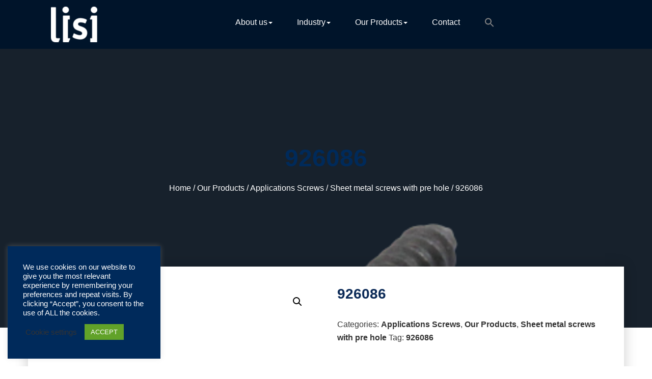

--- FILE ---
content_type: text/html; charset=UTF-8
request_url: https://catalog-lisi-automotive.com/product/926086/
body_size: 32202
content:
<!DOCTYPE html>
<html lang="en-US" >
	<head>
		<meta charset="UTF-8">
		<meta http-equiv="X-UA-Compatible" content="IE=edge">
		<meta name="viewport" content="width=device-width,initial-scale=1,shrink-to-fit=no">
	    	<style type="text/css">


/*--------------------------------------------------------------
	Common
--------------------------------------------------------------*/

blockquote { border-left: 3px solid #ffffff }


/*--------------------------------------------------------------
5. Forms
--------------------------------------------------------------*/

button,
input[type="button"],
input[type="submit"] {
	background-color: #ffffff}
button.secondary:hover,
button.secondary:focus,
input[type="reset"]:hover,
input[type="reset"]:focus,
input[type="button"].secondary:hover,
input[type="button"].secondary:focus,
input[type="reset"].secondary:hover,
input[type="reset"].secondary:focus,
input[type="submit"].secondary:hover,
input[type="submit"].secondary:focus {
	background: #ffffff;
	color: #fff;
}

.btn-default, .btn-animate.light, .btn-animate.dark { background: #ffffff; }
.btn-bg-default { background: #ffffff !important; }

.btn-border { border: 2px solid #ffffff; }
.btn-border:hover, .btn-border:focus { background: #ffffff; }


/*--------------------------------------------------------------
	Navbar
--------------------------------------------------------------*/

@media (max-width: 991px) {
	.navbar-custom .nav li.active a,
	.navbar-custom .nav li.active a:hover,
	.navbar-custom .nav li.active a:focus,
	.navbar-custom .nav li a:hover {
		color: #ffffff	}
}

/*===================================================================================*/
/*	Woocommerce Header Cart
/*===================================================================================*/

.cart-header > a .cart-total {
	background: #ffffff}

/*===================================================================================*/
/*	Main Slider - Owl Carousel
/*===================================================================================*/

.pointer-scroll { background: #ffffff }

/*===================================================================================*/
/*	OWL SLIDER NEXT - PREV BUTTONS
/*===================================================================================*/

.owl-theme .owl-dots .owl-dot.active span,
.owl-theme .owl-dots .owl-dot:hover span {
	background: rgba(205,230,215);
}

/*===================================================================================*/
/*	Mixed Classes
/*===================================================================================*/

.bg-default { background-color: #ffffff }
.text-default { color: #ffffff }
.entry-header .entry-title a:hover  { color: #ffffff }

/*===================================================================================*/
/*	SERVICE SECTION
/*===================================================================================*/

.services .post:before { border-bottom-color: #ffffff }
.services .post-thumbnail a { color: #ffffff }

/*===================================================================================*/
/*	About Section
/*===================================================================================*/

.about-thumbnail img { box-shadow: -40px -40px 0px 0px #ffffff }
@media (min-width: 768px) and (max-width: 992px) {
	.about-thumbnail img { box-shadow: -25px -25px 0px 0px #ffffff }
}
@media (max-width: 768px) {
	.about-thumbnail img { box-shadow: -15px -15px 0px 0px #ffffff }
}

/*===================================================================================*/
/*	PORTFOLIO FILTERS
/*===================================================================================*/

.portfolio-filters li.active a:before,
.portfolio-filters li a:before {
	background-color: #ffffff}

/*===================================================================================*/
/*	Portfolio Section
/*===================================================================================*/

.portfolio .post { background-color: #ffffff }

/*===================================================================================*/
/*	SHOP & PRODUCT SECTION
/*===================================================================================*/

.product-price > .woocommerce-loop-product__title a:hover,
.product-price > .woocommerce-loop-product__title a:focus {
	color: #ffffff}


/*===================================================================================*/
/*	WOOCOMMERCE PLUGIN CSS
/*===================================================================================*/

.woocommerce ul.product_list_widget li a:hover, .woocommerce ul.product_list_widget li a:focus,
.woocommerce .posted_in a:hover, .woocommerce .posted_in a:focus { color: #ffffff }
.woocommerce div.product form.cart .button, .woocommerce a.button, .woocommerce a.button:hover, .woocommerce a.added_to_cart, .woocommerce table.my_account_orders .order-actions .button { color: #fff; }
.woocommerce ul.products li.product .button,
 .owl-item .item .cart .add_to_cart_button { background: #ffffff !important; }
.woocommerce ul.products li.product .button, .woocommerce ul.products li.product .button:hover, .owl-item .item .cart .add_to_cart_button { border: 1px solid #ffffff !important; }
.woocommerce #respond input#submit.alt, .woocommerce a.button.alt, .woocommerce button.button.alt, .woocommerce input.button.alt { background-color: #ffffff }
.woocommerce #respond input#submit.alt:hover, .woocommerce a.button.alt:hover, .woocommerce button.button.alt:hover, .woocommerce input.button.alt:hover {
    background-color: #ffffff;
    color: #fff;
}
.woocommerce div.product form.cart .button, .woocommerce a.button, .woocommerce a.button:hover, .woocommerce a.button, .woocommerce .woocommerce-Button, .woocommerce .cart input.button, .woocommerce input.button.alt, .woocommerce button.button, .woocommerce #respond input#submit, .woocommerce .cart input.button:hover, .woocommerce .cart input.button:focus,
.woocommerce input.button.alt:hover, .woocommerce input.button.alt:focus,
.woocommerce input.button:hover, .woocommerce input.button:focus,
.woocommerce button.button:hover, .woocommerce button.button:focus,
.woocommerce #respond input#submit:hover, .woocommerce #respond input#submit:focus,
.woocommerce-cart .wc-proceed-to-checkout a.checkout-button {
background: #ffffff !important;
border: 1px solid transparent !important; }
.widget.woocommerce.widget_product_search .woocommerce-product-search button[type="submit"] {
    background-color: #ffffff;
    border: 2px solid #ffffff;
}
.widget.woocommerce.widget_product_search .woocommerce-product-search button[type="submit"]:hover {
    background: #ffffff;
}
.woocommerce-message, .woocommerce-info {
    border-top-color: #ffffff !important;
}
.woocommerce-message::before, .woocommerce-info::before { color: #ffffff !important; }
.woocommerce a.added_to_cart { background: #21202e; border: 1px solid #ffffff; }
.woocommerce .checkout_coupon input.button,
.woocommerce .woocommerce-MyAccount-content input.button, .woocommerce .login input.button { background-color: #ffffff color: #ffffff; border: 1px solid transparent; }
.woocommerce nav.woocommerce-pagination ul li a:focus, .woocommerce nav.woocommerce-pagination ul li a:hover, .woocommerce nav.woocommerce-pagination ul li span.current {
    color: #ffffff !important;
    background-color: #fff !important;
    border: 1px solid #f3f3f3;
}
.woocommerce .widget_price_filter .ui-slider .ui-slider-range { background-color: #ffffff !important; }
.add-to-cart a.added_to_cart,
.add-to-cart a.added_to_cart:hover,
.add-to-cart a.added_to_cart:focus {
	background: #ffffff;
}
.woocommerce-section {  background-color: #ffffff }
.rating li i { color: #ffffff; }

.woocommerce ul.products li.product .onsale, .woocommerce span.onsale, .products .onsale {
    background-color: #ffffff ! important;
    border: 2px solid #ffffff;
}


/*===================================================================================*/
/*	TESTIMONIAL SECTION
/*===================================================================================*/

.testmonial-block .name > a:hover { color: #ffffff; }

/*===================================================================================*/
/*	Subscribe Newsletter
/*===================================================================================*/

.subscribe-form .form-control:focus { border-color: #ffffff; }
.sib_signup_form input[type="email"]:focus {
   border-color: #ffffff}

/*===================================================================================*/
/*	PRICING SECTION
/*===================================================================================*/

.pricing-title-bg.default { background-color: #ffffff; }
.pricing-plans .price { color: #ffffff; }

/*===================================================================================*/
/*	BLOG META
/*===================================================================================*/

.entry-meta a:hover, .entry-meta a:focus, .item-meta a:hover, .item-meta a:focus { color: #ffffff; }
.entry-meta .cat-links a, .entry-meta .tag-links a { color: #ffffff; }
.entry-meta .cat-links a , .entry-meta .cat-links, .small-social-icon li a:hover,
.small-social-icon li a:focus{ color: #ffffff; }

/*Paginations*/
.pagination a:hover, .pagination a.active, .nav-links .page-numbers.current { color: #ffffff }

/*Blog Author*/
.blog-author img {
	-webkit-box-shadow: 12px 12px 0px 0px #ffffff	-moz-box-shadow: 12px 12px 0px 0px #ffffff	box-shadow: 12px 12px 0px 0px #ffffff}
.blog-author .small-social-icon li a:hover,
.blog-author .small-social-icon li a:focus {
    color: #ffffff}

.team-grid .social-links li a:hover, .team-grid .social-links li a:focus {
    color: #ffffff;
}

/*Comments*/
.reply a {
	background-color: #ffffff    border: 1px solid #ffffff}
.reply a:hover, .reply a:focus {
	background-color: #ffffff	border: 1px solid #ffffff}

/*===================================================================================*/
/*	Contact Form 7 & Contact Info Section
/*===================================================================================*/

.contact .subtitle { color: #ffffff }
.contact-icon { background-color: #ffffff }
.contact-form { border-top: 4px solid #ffffff }
.contact-widget address > a:hover, .contact-widget address > a:hover { color: #ffffff }

/*===================================================================================*/
/*	Instagram Gallery Section
/*===================================================================================*/

.insta-btn a, .insta-btn a:hover, .insta-btn a:focus {
    color: #ffffff}
.instagallery-actions .igact-instalink {
    color: #ffffff}
.instagallery-actions .igact-instalink:hover,
.instagallery-actions .igact-instalink:focus {
	background: #ffffff}

/*===================================================================================*/
/*	PAGE TITLE SECTION
/*===================================================================================*/

.page-breadcrumb > li a:hover, .page-breadcrumb > li a:focus, .page-breadcrumb > li.active a, .woocommerce .woocommerce-breadcrumb a:hover,.woocommerce .woocommerce-breadcrumb a:focus,.woocommerce .woocommerce-breadcrumb a:active,.woocommerce .woocommerce-breadcrumb:last-child{ color: #ffffff }

/*===================================================================================*/
/*	Sidebar & Widgets Section
/*===================================================================================*/

.widget a:hover, .widget a:focus,
.widget .post .entry-title a:hover, .widget .post .entry-title a:focus { color: #ffffff !important; }
.widget .tagcloud a:hover { color: #ffffff !important; }

/*===================================================================================*/
/*	Footer Section
/*===================================================================================*/

@media (min-width: 992px){ .site-footer:before { background-color: #ffffff } }

/*===================================================================================*/
/*	404 Error Page
/*===================================================================================*/

.error-404 h1 > i { color: #ffffff;}

/*===================================================================================*/
/*	Page Scroll Up
/*===================================================================================*/

.scroll-up a:hover, .scroll-up a:focus { background: #ffffff }

/* css added by me */

.entry-meta a:hover, .entry-meta a:focus, .item-meta a:hover, .item-meta a:focus {
    color: #ffffff !important;
}
.btn-default, .btn-animate.light, .btn-animate.dark { background-color:#ffffff !important; }
.btn-default:hover, .btn-default:focus {
    background: #ffffff ! important;

}
/* WP 5.8 Widget Css */
body .widget .wp-block-search__button {
    background-color: #ffffff;
}
.widget.widget_block li a:hover, .widget.widget_block li a:focus{
    color: #ffffff;
}
.footer-sidebar .widget.widget_block p a:hover { color: #ffffff !important; }
</style>
<meta name='robots' content='index, follow, max-image-preview:large, max-snippet:-1, max-video-preview:-1' />

	<!-- This site is optimized with the Yoast SEO plugin v25.9 - https://yoast.com/wordpress/plugins/seo/ -->
	<title>926086 - LISI AUTOMOTIVE product catalog</title>
	<link rel="canonical" href="https://catalog-lisi-automotive.com/product/926086/" />
	<meta property="og:locale" content="en_US" />
	<meta property="og:type" content="article" />
	<meta property="og:title" content="926086 - LISI AUTOMOTIVE product catalog" />
	<meta property="og:url" content="https://catalog-lisi-automotive.com/product/926086/" />
	<meta property="og:site_name" content="LISI AUTOMOTIVE product catalog" />
	<meta property="article:modified_time" content="2023-02-20T10:09:17+00:00" />
	<meta property="og:image" content="https://catalog-lisi-automotive.com/wp-content/uploads/2021/04/926086-removed.png" />
	<meta property="og:image:width" content="500" />
	<meta property="og:image:height" content="500" />
	<meta property="og:image:type" content="image/png" />
	<meta name="twitter:card" content="summary_large_image" />
	<script type="application/ld+json" class="yoast-schema-graph">{"@context":"https://schema.org","@graph":[{"@type":"WebPage","@id":"https://catalog-lisi-automotive.com/product/926086/","url":"https://catalog-lisi-automotive.com/product/926086/","name":"926086 - LISI AUTOMOTIVE product catalog","isPartOf":{"@id":"https://catalog-lisi-automotive.com/#website"},"primaryImageOfPage":{"@id":"https://catalog-lisi-automotive.com/product/926086/#primaryimage"},"image":{"@id":"https://catalog-lisi-automotive.com/product/926086/#primaryimage"},"thumbnailUrl":"https://catalog-lisi-automotive.com/wp-content/uploads/2021/04/926086-removed.png","datePublished":"2021-03-01T12:21:02+00:00","dateModified":"2023-02-20T10:09:17+00:00","breadcrumb":{"@id":"https://catalog-lisi-automotive.com/product/926086/#breadcrumb"},"inLanguage":"en-US","potentialAction":[{"@type":"ReadAction","target":["https://catalog-lisi-automotive.com/product/926086/"]}]},{"@type":"ImageObject","inLanguage":"en-US","@id":"https://catalog-lisi-automotive.com/product/926086/#primaryimage","url":"https://catalog-lisi-automotive.com/wp-content/uploads/2021/04/926086-removed.png","contentUrl":"https://catalog-lisi-automotive.com/wp-content/uploads/2021/04/926086-removed.png","width":500,"height":500},{"@type":"BreadcrumbList","@id":"https://catalog-lisi-automotive.com/product/926086/#breadcrumb","itemListElement":[{"@type":"ListItem","position":1,"name":"Home","item":"https://catalog-lisi-automotive.com/"},{"@type":"ListItem","position":2,"name":"Products","item":"https://catalog-lisi-automotive.com/home/"},{"@type":"ListItem","position":3,"name":"926086"}]},{"@type":"WebSite","@id":"https://catalog-lisi-automotive.com/#website","url":"https://catalog-lisi-automotive.com/","name":"LISI AUTOMOTIVE product catalog","description":"Fastening solutions for your needs","publisher":{"@id":"https://catalog-lisi-automotive.com/#organization"},"potentialAction":[{"@type":"SearchAction","target":{"@type":"EntryPoint","urlTemplate":"https://catalog-lisi-automotive.com/?s={search_term_string}"},"query-input":{"@type":"PropertyValueSpecification","valueRequired":true,"valueName":"search_term_string"}}],"inLanguage":"en-US"},{"@type":"Organization","@id":"https://catalog-lisi-automotive.com/#organization","name":"LISI AUTOMOTIVE","url":"https://catalog-lisi-automotive.com/","logo":{"@type":"ImageObject","inLanguage":"en-US","@id":"https://catalog-lisi-automotive.com/#/schema/logo/image/","url":"https://catalog-lisi-automotive.com/wp-content/uploads/2021/03/logo_automotive_rvb.jpg","contentUrl":"https://catalog-lisi-automotive.com/wp-content/uploads/2021/03/logo_automotive_rvb.jpg","width":730,"height":294,"caption":"LISI AUTOMOTIVE"},"image":{"@id":"https://catalog-lisi-automotive.com/#/schema/logo/image/"}}]}</script>
	<!-- / Yoast SEO plugin. -->


<link rel="alternate" type="application/rss+xml" title="LISI AUTOMOTIVE product catalog &raquo; Feed" href="https://catalog-lisi-automotive.com/feed/" />
<link rel="alternate" type="application/rss+xml" title="LISI AUTOMOTIVE product catalog &raquo; Comments Feed" href="https://catalog-lisi-automotive.com/comments/feed/" />
<link rel="alternate" title="oEmbed (JSON)" type="application/json+oembed" href="https://catalog-lisi-automotive.com/wp-json/oembed/1.0/embed?url=https%3A%2F%2Fcatalog-lisi-automotive.com%2Fproduct%2F926086%2F" />
<link rel="alternate" title="oEmbed (XML)" type="text/xml+oembed" href="https://catalog-lisi-automotive.com/wp-json/oembed/1.0/embed?url=https%3A%2F%2Fcatalog-lisi-automotive.com%2Fproduct%2F926086%2F&#038;format=xml" />
<style id='wp-img-auto-sizes-contain-inline-css' type='text/css'>
img:is([sizes=auto i],[sizes^="auto," i]){contain-intrinsic-size:3000px 1500px}
/*# sourceURL=wp-img-auto-sizes-contain-inline-css */
</style>
<link rel='stylesheet' id='innofit-theme-fonts-css' href='https://catalog-lisi-automotive.com/wp-content/fonts/3bfab3235ddb5d3b8c72b374ce2884b5.css?ver=20201110' type='text/css' media='all' />
<style id='wp-emoji-styles-inline-css' type='text/css'>

	img.wp-smiley, img.emoji {
		display: inline !important;
		border: none !important;
		box-shadow: none !important;
		height: 1em !important;
		width: 1em !important;
		margin: 0 0.07em !important;
		vertical-align: -0.1em !important;
		background: none !important;
		padding: 0 !important;
	}
/*# sourceURL=wp-emoji-styles-inline-css */
</style>
<link rel='stylesheet' id='wp-block-library-css' href='https://catalog-lisi-automotive.com/wp-includes/css/dist/block-library/style.min.css?ver=6.9' type='text/css' media='all' />
<link rel='stylesheet' id='wc-blocks-style-css' href='https://catalog-lisi-automotive.com/wp-content/plugins/woocommerce/assets/client/blocks/wc-blocks.css?ver=wc-10.4.3' type='text/css' media='all' />
<style id='global-styles-inline-css' type='text/css'>
:root{--wp--preset--aspect-ratio--square: 1;--wp--preset--aspect-ratio--4-3: 4/3;--wp--preset--aspect-ratio--3-4: 3/4;--wp--preset--aspect-ratio--3-2: 3/2;--wp--preset--aspect-ratio--2-3: 2/3;--wp--preset--aspect-ratio--16-9: 16/9;--wp--preset--aspect-ratio--9-16: 9/16;--wp--preset--color--black: #000000;--wp--preset--color--cyan-bluish-gray: #abb8c3;--wp--preset--color--white: #ffffff;--wp--preset--color--pale-pink: #f78da7;--wp--preset--color--vivid-red: #cf2e2e;--wp--preset--color--luminous-vivid-orange: #ff6900;--wp--preset--color--luminous-vivid-amber: #fcb900;--wp--preset--color--light-green-cyan: #7bdcb5;--wp--preset--color--vivid-green-cyan: #00d084;--wp--preset--color--pale-cyan-blue: #8ed1fc;--wp--preset--color--vivid-cyan-blue: #0693e3;--wp--preset--color--vivid-purple: #9b51e0;--wp--preset--gradient--vivid-cyan-blue-to-vivid-purple: linear-gradient(135deg,rgb(6,147,227) 0%,rgb(155,81,224) 100%);--wp--preset--gradient--light-green-cyan-to-vivid-green-cyan: linear-gradient(135deg,rgb(122,220,180) 0%,rgb(0,208,130) 100%);--wp--preset--gradient--luminous-vivid-amber-to-luminous-vivid-orange: linear-gradient(135deg,rgb(252,185,0) 0%,rgb(255,105,0) 100%);--wp--preset--gradient--luminous-vivid-orange-to-vivid-red: linear-gradient(135deg,rgb(255,105,0) 0%,rgb(207,46,46) 100%);--wp--preset--gradient--very-light-gray-to-cyan-bluish-gray: linear-gradient(135deg,rgb(238,238,238) 0%,rgb(169,184,195) 100%);--wp--preset--gradient--cool-to-warm-spectrum: linear-gradient(135deg,rgb(74,234,220) 0%,rgb(151,120,209) 20%,rgb(207,42,186) 40%,rgb(238,44,130) 60%,rgb(251,105,98) 80%,rgb(254,248,76) 100%);--wp--preset--gradient--blush-light-purple: linear-gradient(135deg,rgb(255,206,236) 0%,rgb(152,150,240) 100%);--wp--preset--gradient--blush-bordeaux: linear-gradient(135deg,rgb(254,205,165) 0%,rgb(254,45,45) 50%,rgb(107,0,62) 100%);--wp--preset--gradient--luminous-dusk: linear-gradient(135deg,rgb(255,203,112) 0%,rgb(199,81,192) 50%,rgb(65,88,208) 100%);--wp--preset--gradient--pale-ocean: linear-gradient(135deg,rgb(255,245,203) 0%,rgb(182,227,212) 50%,rgb(51,167,181) 100%);--wp--preset--gradient--electric-grass: linear-gradient(135deg,rgb(202,248,128) 0%,rgb(113,206,126) 100%);--wp--preset--gradient--midnight: linear-gradient(135deg,rgb(2,3,129) 0%,rgb(40,116,252) 100%);--wp--preset--font-size--small: 13px;--wp--preset--font-size--medium: 20px;--wp--preset--font-size--large: 36px;--wp--preset--font-size--x-large: 42px;--wp--preset--spacing--20: 0.44rem;--wp--preset--spacing--30: 0.67rem;--wp--preset--spacing--40: 1rem;--wp--preset--spacing--50: 1.5rem;--wp--preset--spacing--60: 2.25rem;--wp--preset--spacing--70: 3.38rem;--wp--preset--spacing--80: 5.06rem;--wp--preset--shadow--natural: 6px 6px 9px rgba(0, 0, 0, 0.2);--wp--preset--shadow--deep: 12px 12px 50px rgba(0, 0, 0, 0.4);--wp--preset--shadow--sharp: 6px 6px 0px rgba(0, 0, 0, 0.2);--wp--preset--shadow--outlined: 6px 6px 0px -3px rgb(255, 255, 255), 6px 6px rgb(0, 0, 0);--wp--preset--shadow--crisp: 6px 6px 0px rgb(0, 0, 0);}:where(.is-layout-flex){gap: 0.5em;}:where(.is-layout-grid){gap: 0.5em;}body .is-layout-flex{display: flex;}.is-layout-flex{flex-wrap: wrap;align-items: center;}.is-layout-flex > :is(*, div){margin: 0;}body .is-layout-grid{display: grid;}.is-layout-grid > :is(*, div){margin: 0;}:where(.wp-block-columns.is-layout-flex){gap: 2em;}:where(.wp-block-columns.is-layout-grid){gap: 2em;}:where(.wp-block-post-template.is-layout-flex){gap: 1.25em;}:where(.wp-block-post-template.is-layout-grid){gap: 1.25em;}.has-black-color{color: var(--wp--preset--color--black) !important;}.has-cyan-bluish-gray-color{color: var(--wp--preset--color--cyan-bluish-gray) !important;}.has-white-color{color: var(--wp--preset--color--white) !important;}.has-pale-pink-color{color: var(--wp--preset--color--pale-pink) !important;}.has-vivid-red-color{color: var(--wp--preset--color--vivid-red) !important;}.has-luminous-vivid-orange-color{color: var(--wp--preset--color--luminous-vivid-orange) !important;}.has-luminous-vivid-amber-color{color: var(--wp--preset--color--luminous-vivid-amber) !important;}.has-light-green-cyan-color{color: var(--wp--preset--color--light-green-cyan) !important;}.has-vivid-green-cyan-color{color: var(--wp--preset--color--vivid-green-cyan) !important;}.has-pale-cyan-blue-color{color: var(--wp--preset--color--pale-cyan-blue) !important;}.has-vivid-cyan-blue-color{color: var(--wp--preset--color--vivid-cyan-blue) !important;}.has-vivid-purple-color{color: var(--wp--preset--color--vivid-purple) !important;}.has-black-background-color{background-color: var(--wp--preset--color--black) !important;}.has-cyan-bluish-gray-background-color{background-color: var(--wp--preset--color--cyan-bluish-gray) !important;}.has-white-background-color{background-color: var(--wp--preset--color--white) !important;}.has-pale-pink-background-color{background-color: var(--wp--preset--color--pale-pink) !important;}.has-vivid-red-background-color{background-color: var(--wp--preset--color--vivid-red) !important;}.has-luminous-vivid-orange-background-color{background-color: var(--wp--preset--color--luminous-vivid-orange) !important;}.has-luminous-vivid-amber-background-color{background-color: var(--wp--preset--color--luminous-vivid-amber) !important;}.has-light-green-cyan-background-color{background-color: var(--wp--preset--color--light-green-cyan) !important;}.has-vivid-green-cyan-background-color{background-color: var(--wp--preset--color--vivid-green-cyan) !important;}.has-pale-cyan-blue-background-color{background-color: var(--wp--preset--color--pale-cyan-blue) !important;}.has-vivid-cyan-blue-background-color{background-color: var(--wp--preset--color--vivid-cyan-blue) !important;}.has-vivid-purple-background-color{background-color: var(--wp--preset--color--vivid-purple) !important;}.has-black-border-color{border-color: var(--wp--preset--color--black) !important;}.has-cyan-bluish-gray-border-color{border-color: var(--wp--preset--color--cyan-bluish-gray) !important;}.has-white-border-color{border-color: var(--wp--preset--color--white) !important;}.has-pale-pink-border-color{border-color: var(--wp--preset--color--pale-pink) !important;}.has-vivid-red-border-color{border-color: var(--wp--preset--color--vivid-red) !important;}.has-luminous-vivid-orange-border-color{border-color: var(--wp--preset--color--luminous-vivid-orange) !important;}.has-luminous-vivid-amber-border-color{border-color: var(--wp--preset--color--luminous-vivid-amber) !important;}.has-light-green-cyan-border-color{border-color: var(--wp--preset--color--light-green-cyan) !important;}.has-vivid-green-cyan-border-color{border-color: var(--wp--preset--color--vivid-green-cyan) !important;}.has-pale-cyan-blue-border-color{border-color: var(--wp--preset--color--pale-cyan-blue) !important;}.has-vivid-cyan-blue-border-color{border-color: var(--wp--preset--color--vivid-cyan-blue) !important;}.has-vivid-purple-border-color{border-color: var(--wp--preset--color--vivid-purple) !important;}.has-vivid-cyan-blue-to-vivid-purple-gradient-background{background: var(--wp--preset--gradient--vivid-cyan-blue-to-vivid-purple) !important;}.has-light-green-cyan-to-vivid-green-cyan-gradient-background{background: var(--wp--preset--gradient--light-green-cyan-to-vivid-green-cyan) !important;}.has-luminous-vivid-amber-to-luminous-vivid-orange-gradient-background{background: var(--wp--preset--gradient--luminous-vivid-amber-to-luminous-vivid-orange) !important;}.has-luminous-vivid-orange-to-vivid-red-gradient-background{background: var(--wp--preset--gradient--luminous-vivid-orange-to-vivid-red) !important;}.has-very-light-gray-to-cyan-bluish-gray-gradient-background{background: var(--wp--preset--gradient--very-light-gray-to-cyan-bluish-gray) !important;}.has-cool-to-warm-spectrum-gradient-background{background: var(--wp--preset--gradient--cool-to-warm-spectrum) !important;}.has-blush-light-purple-gradient-background{background: var(--wp--preset--gradient--blush-light-purple) !important;}.has-blush-bordeaux-gradient-background{background: var(--wp--preset--gradient--blush-bordeaux) !important;}.has-luminous-dusk-gradient-background{background: var(--wp--preset--gradient--luminous-dusk) !important;}.has-pale-ocean-gradient-background{background: var(--wp--preset--gradient--pale-ocean) !important;}.has-electric-grass-gradient-background{background: var(--wp--preset--gradient--electric-grass) !important;}.has-midnight-gradient-background{background: var(--wp--preset--gradient--midnight) !important;}.has-small-font-size{font-size: var(--wp--preset--font-size--small) !important;}.has-medium-font-size{font-size: var(--wp--preset--font-size--medium) !important;}.has-large-font-size{font-size: var(--wp--preset--font-size--large) !important;}.has-x-large-font-size{font-size: var(--wp--preset--font-size--x-large) !important;}
/*# sourceURL=global-styles-inline-css */
</style>

<style id='classic-theme-styles-inline-css' type='text/css'>
/*! This file is auto-generated */
.wp-block-button__link{color:#fff;background-color:#32373c;border-radius:9999px;box-shadow:none;text-decoration:none;padding:calc(.667em + 2px) calc(1.333em + 2px);font-size:1.125em}.wp-block-file__button{background:#32373c;color:#fff;text-decoration:none}
/*# sourceURL=/wp-includes/css/classic-themes.min.css */
</style>
<link rel='stylesheet' id='cookie-law-info-css' href='https://catalog-lisi-automotive.com/wp-content/plugins/cookie-law-info/legacy/public/css/cookie-law-info-public.css?ver=3.3.5' type='text/css' media='all' />
<link rel='stylesheet' id='cookie-law-info-gdpr-css' href='https://catalog-lisi-automotive.com/wp-content/plugins/cookie-law-info/legacy/public/css/cookie-law-info-gdpr.css?ver=3.3.5' type='text/css' media='all' />
<link rel='stylesheet' id='pdfprnt_frontend-css' href='https://catalog-lisi-automotive.com/wp-content/plugins/pdf-print/css/frontend.css?ver=2.4.4' type='text/css' media='all' />
<link rel='stylesheet' id='woof-css' href='https://catalog-lisi-automotive.com/wp-content/plugins/woocommerce-products-filter/css/front.css?ver=1.3.7.1' type='text/css' media='all' />
<style id='woof-inline-css' type='text/css'>

.woof_products_top_panel li span, .woof_products_top_panel2 li span{background: url(https://catalog-lisi-automotive.com/wp-content/plugins/woocommerce-products-filter/img/delete.png);background-size: 14px 14px;background-repeat: no-repeat;background-position: right;}
.woof_edit_view{
                    display: none;
                }

/*# sourceURL=woof-inline-css */
</style>
<link rel='stylesheet' id='chosen-drop-down-css' href='https://catalog-lisi-automotive.com/wp-content/plugins/woocommerce-products-filter/js/chosen/chosen.min.css?ver=1.3.7.1' type='text/css' media='all' />
<link rel='stylesheet' id='woof_by_author_html_items-css' href='https://catalog-lisi-automotive.com/wp-content/plugins/woocommerce-products-filter/ext/by_author/css/by_author.css?ver=1.3.7.1' type='text/css' media='all' />
<link rel='stylesheet' id='woof_by_instock_html_items-css' href='https://catalog-lisi-automotive.com/wp-content/plugins/woocommerce-products-filter/ext/by_instock/css/by_instock.css?ver=1.3.7.1' type='text/css' media='all' />
<link rel='stylesheet' id='woof_by_onsales_html_items-css' href='https://catalog-lisi-automotive.com/wp-content/plugins/woocommerce-products-filter/ext/by_onsales/css/by_onsales.css?ver=1.3.7.1' type='text/css' media='all' />
<link rel='stylesheet' id='woof_by_text_html_items-css' href='https://catalog-lisi-automotive.com/wp-content/plugins/woocommerce-products-filter/ext/by_text/assets/css/front.css?ver=1.3.7.1' type='text/css' media='all' />
<link rel='stylesheet' id='woof_label_html_items-css' href='https://catalog-lisi-automotive.com/wp-content/plugins/woocommerce-products-filter/ext/label/css/html_types/label.css?ver=1.3.7.1' type='text/css' media='all' />
<link rel='stylesheet' id='woof_select_radio_check_html_items-css' href='https://catalog-lisi-automotive.com/wp-content/plugins/woocommerce-products-filter/ext/select_radio_check/css/html_types/select_radio_check.css?ver=1.3.7.1' type='text/css' media='all' />
<link rel='stylesheet' id='woof_sd_html_items_checkbox-css' href='https://catalog-lisi-automotive.com/wp-content/plugins/woocommerce-products-filter/ext/smart_designer/css/elements/checkbox.css?ver=1.3.7.1' type='text/css' media='all' />
<link rel='stylesheet' id='woof_sd_html_items_radio-css' href='https://catalog-lisi-automotive.com/wp-content/plugins/woocommerce-products-filter/ext/smart_designer/css/elements/radio.css?ver=1.3.7.1' type='text/css' media='all' />
<link rel='stylesheet' id='woof_sd_html_items_switcher-css' href='https://catalog-lisi-automotive.com/wp-content/plugins/woocommerce-products-filter/ext/smart_designer/css/elements/switcher.css?ver=1.3.7.1' type='text/css' media='all' />
<link rel='stylesheet' id='woof_sd_html_items_color-css' href='https://catalog-lisi-automotive.com/wp-content/plugins/woocommerce-products-filter/ext/smart_designer/css/elements/color.css?ver=1.3.7.1' type='text/css' media='all' />
<link rel='stylesheet' id='woof_sd_html_items_tooltip-css' href='https://catalog-lisi-automotive.com/wp-content/plugins/woocommerce-products-filter/ext/smart_designer/css/tooltip.css?ver=1.3.7.1' type='text/css' media='all' />
<link rel='stylesheet' id='woof_sd_html_items_front-css' href='https://catalog-lisi-automotive.com/wp-content/plugins/woocommerce-products-filter/ext/smart_designer/css/front.css?ver=1.3.7.1' type='text/css' media='all' />
<link rel='stylesheet' id='woof-switcher23-css' href='https://catalog-lisi-automotive.com/wp-content/plugins/woocommerce-products-filter/css/switcher.css?ver=1.3.7.1' type='text/css' media='all' />
<link rel='stylesheet' id='photoswipe-css' href='https://catalog-lisi-automotive.com/wp-content/plugins/woocommerce/assets/css/photoswipe/photoswipe.min.css?ver=10.4.3' type='text/css' media='all' />
<link rel='stylesheet' id='photoswipe-default-skin-css' href='https://catalog-lisi-automotive.com/wp-content/plugins/woocommerce/assets/css/photoswipe/default-skin/default-skin.min.css?ver=10.4.3' type='text/css' media='all' />
<link rel='stylesheet' id='woocommerce-layout-css' href='https://catalog-lisi-automotive.com/wp-content/plugins/woocommerce/assets/css/woocommerce-layout.css?ver=10.4.3' type='text/css' media='all' />
<link rel='stylesheet' id='woocommerce-smallscreen-css' href='https://catalog-lisi-automotive.com/wp-content/plugins/woocommerce/assets/css/woocommerce-smallscreen.css?ver=10.4.3' type='text/css' media='only screen and (max-width: 768px)' />
<link rel='stylesheet' id='woocommerce-general-css' href='https://catalog-lisi-automotive.com/wp-content/plugins/woocommerce/assets/css/woocommerce.css?ver=10.4.3' type='text/css' media='all' />
<style id='woocommerce-inline-inline-css' type='text/css'>
.woocommerce form .form-row .required { visibility: hidden; }
/*# sourceURL=woocommerce-inline-inline-css */
</style>
<link rel='stylesheet' id='ivory-search-styles-css' href='https://catalog-lisi-automotive.com/wp-content/plugins/add-search-to-menu/public/css/ivory-search.min.css?ver=5.5.11' type='text/css' media='all' />
<link rel='stylesheet' id='bootstrap-css' href='https://catalog-lisi-automotive.com/wp-content/themes/innofit/css/bootstrap.min.css?ver=6.9' type='text/css' media='all' />
<link rel='stylesheet' id='innofit-style-css' href='https://catalog-lisi-automotive.com/wp-content/themes/innofit/style.css?ver=6.9' type='text/css' media='all' />
<link rel='stylesheet' id='innofit-font-awesome.min-css-css' href='https://catalog-lisi-automotive.com/wp-content/themes/innofit/css/font-awesome/css/font-awesome.min.css?ver=6.9' type='text/css' media='all' />
<link rel='stylesheet' id='dashicons-css' href='https://catalog-lisi-automotive.com/wp-includes/css/dashicons.min.css?ver=6.9' type='text/css' media='all' />
<style id='wc-product-table-head-inline-css' type='text/css'>
.wc-product-table { visibility: hidden; }
/*# sourceURL=wc-product-table-head-inline-css */
</style>
<link rel='stylesheet' id='elementor-frontend-css' href='https://catalog-lisi-automotive.com/wp-content/plugins/elementor/assets/css/frontend.min.css?ver=3.32.1' type='text/css' media='all' />
<link rel='stylesheet' id='eael-general-css' href='https://catalog-lisi-automotive.com/wp-content/plugins/essential-addons-for-elementor-lite/assets/front-end/css/view/general.min.css?ver=6.3.1' type='text/css' media='all' />
<script type="text/javascript" id="woof-husky-js-extra">
/* <![CDATA[ */
var woof_husky_txt = {"ajax_url":"https://catalog-lisi-automotive.com/wp-admin/admin-ajax.php","plugin_uri":"https://catalog-lisi-automotive.com/wp-content/plugins/woocommerce-products-filter/ext/by_text/","loader":"https://catalog-lisi-automotive.com/wp-content/plugins/woocommerce-products-filter/ext/by_text/assets/img/ajax-loader.gif","not_found":"Nothing found!","prev":"Prev","next":"Next","site_link":"https://catalog-lisi-automotive.com","default_data":{"placeholder":"","behavior":"title","search_by_full_word":0,"autocomplete":1,"how_to_open_links":0,"taxonomy_compatibility":0,"sku_compatibility":0,"custom_fields":"","search_desc_variant":0,"view_text_length":10,"min_symbols":3,"max_posts":10,"image":"","notes_for_customer":"","template":"default","max_open_height":300,"page":0}};
//# sourceURL=woof-husky-js-extra
/* ]]> */
</script>
<script type="text/javascript" src="https://catalog-lisi-automotive.com/wp-content/plugins/woocommerce-products-filter/ext/by_text/assets/js/husky.js?ver=1.3.7.1" id="woof-husky-js"></script>
<script type="text/javascript" src="https://catalog-lisi-automotive.com/wp-includes/js/jquery/jquery.min.js?ver=3.7.1" id="jquery-core-js"></script>
<script type="text/javascript" src="https://catalog-lisi-automotive.com/wp-includes/js/jquery/jquery-migrate.min.js?ver=3.4.1" id="jquery-migrate-js"></script>
<script type="text/javascript" id="cookie-law-info-js-extra">
/* <![CDATA[ */
var Cli_Data = {"nn_cookie_ids":[],"cookielist":[],"non_necessary_cookies":[],"ccpaEnabled":"","ccpaRegionBased":"","ccpaBarEnabled":"","strictlyEnabled":["necessary","obligatoire"],"ccpaType":"gdpr","js_blocking":"1","custom_integration":"","triggerDomRefresh":"","secure_cookies":""};
var cli_cookiebar_settings = {"animate_speed_hide":"500","animate_speed_show":"500","background":"#002a5b","border":"#b1a6a6c2","border_on":"","button_1_button_colour":"#61a229","button_1_button_hover":"#4e8221","button_1_link_colour":"#fff","button_1_as_button":"1","button_1_new_win":"","button_2_button_colour":"#333","button_2_button_hover":"#292929","button_2_link_colour":"#444","button_2_as_button":"","button_2_hidebar":"","button_3_button_colour":"#3566bb","button_3_button_hover":"#2a5296","button_3_link_colour":"#fff","button_3_as_button":"1","button_3_new_win":"","button_4_button_colour":"#000","button_4_button_hover":"#000000","button_4_link_colour":"#333333","button_4_as_button":"","button_7_button_colour":"#002a5b","button_7_button_hover":"#002249","button_7_link_colour":"#fff","button_7_as_button":"1","button_7_new_win":"","font_family":"Helvetica, Arial, sans-serif","header_fix":"","notify_animate_hide":"1","notify_animate_show":"1","notify_div_id":"#cookie-law-info-bar","notify_position_horizontal":"right","notify_position_vertical":"bottom","scroll_close":"","scroll_close_reload":"","accept_close_reload":"","reject_close_reload":"","showagain_tab":"","showagain_background":"#fff","showagain_border":"#000","showagain_div_id":"#cookie-law-info-again","showagain_x_position":"100px","text":"#ffffff","show_once_yn":"","show_once":"10000","logging_on":"","as_popup":"","popup_overlay":"1","bar_heading_text":"","cookie_bar_as":"widget","popup_showagain_position":"bottom-right","widget_position":"left"};
var log_object = {"ajax_url":"https://catalog-lisi-automotive.com/wp-admin/admin-ajax.php"};
//# sourceURL=cookie-law-info-js-extra
/* ]]> */
</script>
<script type="text/javascript" src="https://catalog-lisi-automotive.com/wp-content/plugins/cookie-law-info/legacy/public/js/cookie-law-info-public.js?ver=3.3.5" id="cookie-law-info-js"></script>
<script type="text/javascript" src="https://catalog-lisi-automotive.com/wp-content/plugins/woocommerce/assets/js/zoom/jquery.zoom.min.js?ver=1.7.21-wc.10.4.3" id="wc-zoom-js" defer="defer" data-wp-strategy="defer"></script>
<script type="text/javascript" src="https://catalog-lisi-automotive.com/wp-content/plugins/woocommerce/assets/js/flexslider/jquery.flexslider.min.js?ver=2.7.2-wc.10.4.3" id="wc-flexslider-js" defer="defer" data-wp-strategy="defer"></script>
<script type="text/javascript" src="https://catalog-lisi-automotive.com/wp-content/plugins/woocommerce/assets/js/photoswipe/photoswipe.min.js?ver=4.1.1-wc.10.4.3" id="wc-photoswipe-js" defer="defer" data-wp-strategy="defer"></script>
<script type="text/javascript" src="https://catalog-lisi-automotive.com/wp-content/plugins/woocommerce/assets/js/photoswipe/photoswipe-ui-default.min.js?ver=4.1.1-wc.10.4.3" id="wc-photoswipe-ui-default-js" defer="defer" data-wp-strategy="defer"></script>
<script type="text/javascript" id="wc-single-product-js-extra">
/* <![CDATA[ */
var wc_single_product_params = {"i18n_required_rating_text":"Please select a rating","i18n_rating_options":["1 of 5 stars","2 of 5 stars","3 of 5 stars","4 of 5 stars","5 of 5 stars"],"i18n_product_gallery_trigger_text":"View full-screen image gallery","review_rating_required":"yes","flexslider":{"rtl":false,"animation":"slide","smoothHeight":true,"directionNav":false,"controlNav":"thumbnails","slideshow":false,"animationSpeed":500,"animationLoop":false,"allowOneSlide":false},"zoom_enabled":"1","zoom_options":[],"photoswipe_enabled":"1","photoswipe_options":{"shareEl":false,"closeOnScroll":false,"history":false,"hideAnimationDuration":0,"showAnimationDuration":0},"flexslider_enabled":"1"};
//# sourceURL=wc-single-product-js-extra
/* ]]> */
</script>
<script type="text/javascript" src="https://catalog-lisi-automotive.com/wp-content/plugins/woocommerce/assets/js/frontend/single-product.min.js?ver=10.4.3" id="wc-single-product-js" defer="defer" data-wp-strategy="defer"></script>
<script type="text/javascript" src="https://catalog-lisi-automotive.com/wp-content/plugins/woocommerce/assets/js/jquery-blockui/jquery.blockUI.min.js?ver=2.7.0-wc.10.4.3" id="wc-jquery-blockui-js" defer="defer" data-wp-strategy="defer"></script>
<script type="text/javascript" src="https://catalog-lisi-automotive.com/wp-content/plugins/woocommerce/assets/js/js-cookie/js.cookie.min.js?ver=2.1.4-wc.10.4.3" id="wc-js-cookie-js" defer="defer" data-wp-strategy="defer"></script>
<script type="text/javascript" id="woocommerce-js-extra">
/* <![CDATA[ */
var woocommerce_params = {"ajax_url":"/wp-admin/admin-ajax.php","wc_ajax_url":"/?wc-ajax=%%endpoint%%","i18n_password_show":"Show password","i18n_password_hide":"Hide password"};
//# sourceURL=woocommerce-js-extra
/* ]]> */
</script>
<script type="text/javascript" src="https://catalog-lisi-automotive.com/wp-content/plugins/woocommerce/assets/js/frontend/woocommerce.min.js?ver=10.4.3" id="woocommerce-js" defer="defer" data-wp-strategy="defer"></script>
<script type="text/javascript" src="https://catalog-lisi-automotive.com/wp-content/themes/innofit/js/bootstrap.min.js?ver=6.9" id="bootstrap-js"></script>
<script type="text/javascript" src="https://catalog-lisi-automotive.com/wp-content/themes/innofit/js/menu.js?ver=6.9" id="innofit-menu-js-js"></script>
<link rel="https://api.w.org/" href="https://catalog-lisi-automotive.com/wp-json/" /><link rel="alternate" title="JSON" type="application/json" href="https://catalog-lisi-automotive.com/wp-json/wp/v2/product/12584" /><meta name="generator" content="WordPress 6.9" />
<meta name="generator" content="WooCommerce 10.4.3" />
<link rel='shortlink' href='https://catalog-lisi-automotive.com/?p=12584' />
		<!-- Custom Logo: hide header text -->
		<style id="custom-logo-css" type="text/css">
			.site-title, .site-description {
				position: absolute;
				clip-path: inset(50%);
			}
		</style>
		<style id="essential-blocks-global-styles">
            :root {
                --eb-global-primary-color: #101828;
--eb-global-secondary-color: #475467;
--eb-global-tertiary-color: #98A2B3;
--eb-global-text-color: #475467;
--eb-global-heading-color: #1D2939;
--eb-global-link-color: #444CE7;
--eb-global-background-color: #F9FAFB;
--eb-global-button-text-color: #FFFFFF;
--eb-global-button-background-color: #101828;
--eb-gradient-primary-color: linear-gradient(90deg, hsla(259, 84%, 78%, 1) 0%, hsla(206, 67%, 75%, 1) 100%);
--eb-gradient-secondary-color: linear-gradient(90deg, hsla(18, 76%, 85%, 1) 0%, hsla(203, 69%, 84%, 1) 100%);
--eb-gradient-tertiary-color: linear-gradient(90deg, hsla(248, 21%, 15%, 1) 0%, hsla(250, 14%, 61%, 1) 100%);
--eb-gradient-background-color: linear-gradient(90deg, rgb(250, 250, 250) 0%, rgb(233, 233, 233) 49%, rgb(244, 243, 243) 100%);

                --eb-tablet-breakpoint: 1024px;
--eb-mobile-breakpoint: 767px;

            }
            
            
        </style><!-- HFCM by 99 Robots - Snippet # 1: analytics -->
<!-- Global site tag (gtag.js) - Google Analytics -->
<script async src="https://www.googletagmanager.com/gtag/js?id=UA-191212057-1"></script>
<script>
  window.dataLayer = window.dataLayer || [];
  function gtag(){dataLayer.push(arguments);}
  gtag('js', new Date());

  gtag('config', 'UA-191212057-1');
</script>

<!-- /end HFCM by 99 Robots -->
	<noscript><style>.woocommerce-product-gallery{ opacity: 1 !important; }</style></noscript>
	<meta name="generator" content="Elementor 3.32.1; features: additional_custom_breakpoints; settings: css_print_method-external, google_font-enabled, font_display-auto">
			<style>
				.e-con.e-parent:nth-of-type(n+4):not(.e-lazyloaded):not(.e-no-lazyload),
				.e-con.e-parent:nth-of-type(n+4):not(.e-lazyloaded):not(.e-no-lazyload) * {
					background-image: none !important;
				}
				@media screen and (max-height: 1024px) {
					.e-con.e-parent:nth-of-type(n+3):not(.e-lazyloaded):not(.e-no-lazyload),
					.e-con.e-parent:nth-of-type(n+3):not(.e-lazyloaded):not(.e-no-lazyload) * {
						background-image: none !important;
					}
				}
				@media screen and (max-height: 640px) {
					.e-con.e-parent:nth-of-type(n+2):not(.e-lazyloaded):not(.e-no-lazyload),
					.e-con.e-parent:nth-of-type(n+2):not(.e-lazyloaded):not(.e-no-lazyload) * {
						background-image: none !important;
					}
				}
			</style>
			<style type="text/css" id="custom-background-css">
body.custom-background { background-color: #ffffff; }
</style>
	<link rel="icon" href="https://catalog-lisi-automotive.com/wp-content/uploads/2021/02/cropped-cropped-Logo-LISI-1-32x32.png" sizes="32x32" />
<link rel="icon" href="https://catalog-lisi-automotive.com/wp-content/uploads/2021/02/cropped-cropped-Logo-LISI-1-192x192.png" sizes="192x192" />
<link rel="apple-touch-icon" href="https://catalog-lisi-automotive.com/wp-content/uploads/2021/02/cropped-cropped-Logo-LISI-1-180x180.png" />
<meta name="msapplication-TileImage" content="https://catalog-lisi-automotive.com/wp-content/uploads/2021/02/cropped-cropped-Logo-LISI-1-270x270.png" />
		<style type="text/css" id="wp-custom-css">
			.woocommerce div.product 
.product_title {color:#0B2A57;}

.post-content .entry-content a, .comment-detail a, .textwidget a {
    text-decoration: none !important;
}

.container {
    max-width: 1200px;
	width:100%;}


.header-module{display:none;};

.text-white { color: #FFFFFF !important; }

.page-title-section .overlay {
	position: static;}
 
.text-white{color:#ffffff !important; }
h1, h2, h3, h4, h5, h6 {
	color: #0b2a57;}

table.dataTable td {
    /* box-sizing: content-box; */
}

.footer-sidebar {
    padding: 30px 0 7px;
}

pre {
    background: #eee0;
    font-size: 1rem;
    line-height: 1.6;
    margin-bottom: 1.6em;
    max-width: 100%;
    overflow: auto;
    padding: 1.6em;
}

pre {
    display: block;
    padding: 9.5px;
    margin: 0 0 10px;
    font-size: 15px;
    line-height: 1.7;
    color: #333;
    word-break: break-all;
    word-wrap: break-word;
    border: 1px solid #ccc0;
    border-radius: 4px;
}

.navbar-custom .nav li>a {
    color: #000000;
}

.fa {
    display: inline-block;
    font: normal normal normal 40px/1 FontAwesome;
}

.footer-sidebar h1, .footer-sidebar h2, .footer-sidebar h3, .footer-sidebar h4, .footer-sidebar h5, .footer-sidebar h6 {
    color: #ffffff;
}
.archive.woocommerce mark.count {display:none;
}		</style>
		<!-- WooCommerce Colors -->
<style type="text/css">
p.demo_store{background-color:#002a5a;color:#69a8f0;}.woocommerce small.note{color:#0b2a57;}.woocommerce .woocommerce-breadcrumb{color:#0b2a57;}.woocommerce .woocommerce-breadcrumb a{color:#0b2a57;}.woocommerce div.product span.price,.woocommerce div.product p.price{color:#0b2a57;}.woocommerce div.product .stock{color:#0b2a57;}.woocommerce span.onsale{background-color:#0b2a57;color:#aac4ea;}.woocommerce ul.products li.product .price{color:#0b2a57;}.woocommerce ul.products li.product .price .from{color:rgba(48, 49, 50, 0.5);}.woocommerce nav.woocommerce-pagination ul{border:1px solid #05142a;}.woocommerce nav.woocommerce-pagination ul li{border-right:1px solid #05142a;}.woocommerce nav.woocommerce-pagination ul li span.current,.woocommerce nav.woocommerce-pagination ul li a:hover,.woocommerce nav.woocommerce-pagination ul li a:focus{background:#0b2a57;color:#000;}.woocommerce a.button,.woocommerce button.button,.woocommerce input.button,.woocommerce #respond input#submit{color:#aac4ea;background-color:#0b2a57;}.woocommerce a.button:hover,.woocommerce button.button:hover,.woocommerce input.button:hover,.woocommerce #respond input#submit:hover{background-color:#001946;color:#aac4ea;}.woocommerce a.button.alt,.woocommerce button.button.alt,.woocommerce input.button.alt,.woocommerce #respond input#submit.alt{background-color:#002a5a;color:#69a8f0;}.woocommerce a.button.alt:hover,.woocommerce button.button.alt:hover,.woocommerce input.button.alt:hover,.woocommerce #respond input#submit.alt:hover{background-color:#001949;color:#69a8f0;}.woocommerce a.button.alt.disabled,.woocommerce button.button.alt.disabled,.woocommerce input.button.alt.disabled,.woocommerce #respond input#submit.alt.disabled,.woocommerce a.button.alt:disabled,.woocommerce button.button.alt:disabled,.woocommerce input.button.alt:disabled,.woocommerce #respond input#submit.alt:disabled,.woocommerce a.button.alt:disabled[disabled],.woocommerce button.button.alt:disabled[disabled],.woocommerce input.button.alt:disabled[disabled],.woocommerce #respond input#submit.alt:disabled[disabled],.woocommerce a.button.alt.disabled:hover,.woocommerce button.button.alt.disabled:hover,.woocommerce input.button.alt.disabled:hover,.woocommerce #respond input#submit.alt.disabled:hover,.woocommerce a.button.alt:disabled:hover,.woocommerce button.button.alt:disabled:hover,.woocommerce input.button.alt:disabled:hover,.woocommerce #respond input#submit.alt:disabled:hover,.woocommerce a.button.alt:disabled[disabled]:hover,.woocommerce button.button.alt:disabled[disabled]:hover,.woocommerce input.button.alt:disabled[disabled]:hover,.woocommerce #respond input#submit.alt:disabled[disabled]:hover{background-color:#002a5a;color:#69a8f0;}.woocommerce a.button:disabled:hover,.woocommerce button.button:disabled:hover,.woocommerce input.button:disabled:hover,.woocommerce #respond input#submit:disabled:hover,.woocommerce a.button.disabled:hover,.woocommerce button.button.disabled:hover,.woocommerce input.button.disabled:hover,.woocommerce #respond input#submit.disabled:hover,.woocommerce a.button:disabled[disabled]:hover,.woocommerce button.button:disabled[disabled]:hover,.woocommerce input.button:disabled[disabled]:hover,.woocommerce #respond input#submit:disabled[disabled]:hover{background-color:#0b2a57;}.woocommerce #reviews h2 small{color:#0b2a57;}.woocommerce #reviews h2 small a{color:#0b2a57;}.woocommerce #reviews #comments ol.commentlist li .meta{color:#0b2a57;}.woocommerce #reviews #comments ol.commentlist li img.avatar{background:#0b2a57;border:1px solid #092349;}.woocommerce #reviews #comments ol.commentlist li .comment-text{border:1px solid #092349;}.woocommerce #reviews #comments ol.commentlist #respond{border:1px solid #092349;}.woocommerce .star-rating:before{color:#05142a;}.woocommerce.widget_shopping_cart .total,.woocommerce .widget_shopping_cart .total{border-top:3px double #0b2a57;}.woocommerce form.login,.woocommerce form.checkout_coupon,.woocommerce form.register{border:1px solid #05142a;}.woocommerce .order_details li{border-right:1px dashed #05142a;}.woocommerce .widget_price_filter .ui-slider .ui-slider-handle{background-color:#002a5a;}.woocommerce .widget_price_filter .ui-slider .ui-slider-range{background-color:#002a5a;}.woocommerce .widget_price_filter .price_slider_wrapper .ui-widget-content{background-color:#000016;}.woocommerce-cart table.cart td.actions .coupon .input-text{border:1px solid #05142a;}.woocommerce-cart .cart-collaterals .cart_totals p small{color:#0b2a57;}.woocommerce-cart .cart-collaterals .cart_totals table small{color:#0b2a57;}.woocommerce-cart .cart-collaterals .cart_totals .discount td{color:#0b2a57;}.woocommerce-cart .cart-collaterals .cart_totals tr td,.woocommerce-cart .cart-collaterals .cart_totals tr th{border-top:1px solid #0b2a57;}.woocommerce-checkout .checkout .create-account small{color:#0b2a57;}.woocommerce-checkout #payment{background:#0b2a57;}.woocommerce-checkout #payment ul.payment_methods{border-bottom:1px solid #05142a;}.woocommerce-checkout #payment div.payment_box{background-color:#081f40;color:#aac4ea;}.woocommerce-checkout #payment div.payment_box input.input-text,.woocommerce-checkout #payment div.payment_box textarea{border-color:#020913;border-top-color:#000;}.woocommerce-checkout #payment div.payment_box ::-webkit-input-placeholder{color:#000;}.woocommerce-checkout #payment div.payment_box :-moz-placeholder{color:#000;}.woocommerce-checkout #payment div.payment_box :-ms-input-placeholder{color:#000;}.woocommerce-checkout #payment div.payment_box span.help{color:#0b2a57;}.woocommerce-checkout #payment div.payment_box:after{content:"";display:block;border:8px solid #081f40;border-right-color:transparent;border-left-color:transparent;border-top-color:transparent;position:absolute;top:-3px;left:0;margin:-1em 0 0 2em;}
</style>
<!--/WooCommerce Colors-->
<style type="text/css" media="screen">.is-menu path.search-icon-path { fill: #848484;}body .popup-search-close:after, body .search-close:after { border-color: #848484;}body .popup-search-close:before, body .search-close:before { border-color: #848484;}</style>			<style type="text/css">
					</style>
		<link rel='stylesheet' id='woof_sections_style-css' href='https://catalog-lisi-automotive.com/wp-content/plugins/woocommerce-products-filter/ext/sections/css/sections.css?ver=1.3.7.1' type='text/css' media='all' />
<link rel='stylesheet' id='woof_tooltip-css-css' href='https://catalog-lisi-automotive.com/wp-content/plugins/woocommerce-products-filter/js/tooltip/css/tooltipster.bundle.min.css?ver=1.3.7.1' type='text/css' media='all' />
<link rel='stylesheet' id='woof_tooltip-css-noir-css' href='https://catalog-lisi-automotive.com/wp-content/plugins/woocommerce-products-filter/js/tooltip/css/plugins/tooltipster/sideTip/themes/tooltipster-sideTip-noir.min.css?ver=1.3.7.1' type='text/css' media='all' />
<link rel='stylesheet' id='ion.range-slider-css' href='https://catalog-lisi-automotive.com/wp-content/plugins/woocommerce-products-filter/js/ion.range-slider/css/ion.rangeSlider.css?ver=1.3.7.1' type='text/css' media='all' />
<link rel='stylesheet' id='forminator-module-css-13813-css' href='https://catalog-lisi-automotive.com/wp-content/uploads/forminator/13813_a77dd316cf4d5e4bc0b4b701c0f1fade/css/style-13813.css?ver=1618983464' type='text/css' media='all' />
<link rel='stylesheet' id='forminator-icons-css' href='https://catalog-lisi-automotive.com/wp-content/plugins/forminator/assets/forminator-ui/css/forminator-icons.min.css?ver=1.47.0' type='text/css' media='all' />
<link rel='stylesheet' id='forminator-utilities-css' href='https://catalog-lisi-automotive.com/wp-content/plugins/forminator/assets/forminator-ui/css/src/forminator-utilities.min.css?ver=1.47.0' type='text/css' media='all' />
<link rel='stylesheet' id='forminator-grid-default-css' href='https://catalog-lisi-automotive.com/wp-content/plugins/forminator/assets/forminator-ui/css/src/grid/forminator-grid.open.min.css?ver=1.47.0' type='text/css' media='all' />
<link rel='stylesheet' id='forminator-forms-flat-base-css' href='https://catalog-lisi-automotive.com/wp-content/plugins/forminator/assets/forminator-ui/css/src/form/forminator-form-flat.base.min.css?ver=1.47.0' type='text/css' media='all' />
<link rel='stylesheet' id='intlTelInput-forminator-css-css' href='https://catalog-lisi-automotive.com/wp-content/plugins/forminator/assets/css/intlTelInput.min.css?ver=4.0.3' type='text/css' media='all' />
<link rel='stylesheet' id='buttons-css' href='https://catalog-lisi-automotive.com/wp-includes/css/buttons.min.css?ver=6.9' type='text/css' media='all' />
<link rel='stylesheet' id='cookie-law-info-table-css' href='https://catalog-lisi-automotive.com/wp-content/plugins/cookie-law-info/legacy/public/css/cookie-law-info-table.css?ver=3.3.5' type='text/css' media='all' />
<link rel='stylesheet' id='woof-front-builder-css-css' href='https://catalog-lisi-automotive.com/wp-content/plugins/woocommerce-products-filter/ext/front_builder/css/front-builder.css?ver=1.3.7.1' type='text/css' media='all' />
<link rel='stylesheet' id='woof-slideout-tab-css-css' href='https://catalog-lisi-automotive.com/wp-content/plugins/woocommerce-products-filter/ext/slideout/css/jquery.tabSlideOut.css?ver=1.3.7.1' type='text/css' media='all' />
<link rel='stylesheet' id='woof-slideout-css-css' href='https://catalog-lisi-automotive.com/wp-content/plugins/woocommerce-products-filter/ext/slideout/css/slideout.css?ver=1.3.7.1' type='text/css' media='all' />
</head>
		<body class="wp-singular product-template-default single single-product postid-12584 custom-background wp-custom-logo wp-theme-innofit wide theme-innofit woocommerce woocommerce-page woocommerce-no-js innofit elementor-default elementor-kit-8412" data-spy="scroll" data-target=".onpage-navigation" data-offset="60">
		
<div id="page" class="site">
	<a class="skip-link innofit-screen-reader" href="#content">Skip to content</a>	
		<div id="wrapper">	
						<!--Custom Navbar For Desktop View-->
			<div id="loader-wrapper">
				<div id="loader"></div>
				<div class="loader-section section-left"></div>
				<div class="loader-section section-right"></div>
			</div>
			<!--Custom Navbar For Desktop View-->
									<nav class="navbar navbar-custom  navbar-fixed-top one-page innofit-boxed desktop-header" role="navigation">
							<div class="container-fluid">
					<div class="row v-center">
					
						<div class="col-lg-2 col-md-3 col-xs-5">
							<a href="https://catalog-lisi-automotive.com/" class="navbar-brand" rel="home"><img width="91" height="70" src="https://catalog-lisi-automotive.com/wp-content/uploads/2025/11/LISI-3.png" class="custom-logo" alt="LISI AUTOMOTIVE product catalog" decoding="async" /></a>			<div class="site-branding-text">
				<h1 class="site-title"><a href="https://catalog-lisi-automotive.com/" rel="home">LISI AUTOMOTIVE product catalog</a></h1>
									<p class="site-description">Fastening solutions for your needs</p>
							</div>
						</div>
						
						<div class="col-lg-8 col-md-6 col-xs-2">
							
								<div class="menu-navigation_en-container"><ul id="menu-navigation_en" class="nav navbar-nav navbar-right"><li id="menu-item-22592" class="menu-item menu-item-type-post_type menu-item-object-page menu-item-has-children menu-item-22592 dropdown"><a  href="https://catalog-lisi-automotive.com/about-us-2/"class="dropdown-toggle">About us<b class="caret"></b></a>
<ul class="dropdown-menu">
	<li id="menu-item-22593" class="menu-item menu-item-type-post_type menu-item-object-page menu-item-22593"><a  href="https://catalog-lisi-automotive.com/who-we-are/"class="section-scroll">Who are we ?</a></li>
	<li id="menu-item-22594" class="menu-item menu-item-type-post_type menu-item-object-page menu-item-22594"><a  href="https://catalog-lisi-automotive.com/our-partners-products/"class="section-scroll">Our Partners’ Products</a></li>
	<li id="menu-item-22597" class="menu-item menu-item-type-post_type menu-item-object-page menu-item-22597"><a  href="https://catalog-lisi-automotive.com/sustainability/"class="section-scroll">Sustainability</a></li>
</ul>
</li>
<li id="menu-item-22596" class="menu-item menu-item-type-post_type menu-item-object-page menu-item-has-children menu-item-22596 dropdown"><a  href="https://catalog-lisi-automotive.com/industry/"class="dropdown-toggle">Industry<b class="caret"></b></a>
<ul class="dropdown-menu">
	<li id="menu-item-22598" class="menu-item menu-item-type-post_type menu-item-object-page menu-item-22598"><a  href="https://catalog-lisi-automotive.com/our-applications/"class="section-scroll">Our Applications</a></li>
	<li id="menu-item-22599" class="menu-item menu-item-type-post_type menu-item-object-page menu-item-22599"><a  href="https://catalog-lisi-automotive.com/our-brands/"class="section-scroll">Our Brands</a></li>
</ul>
</li>
<li id="menu-item-22973" class="menu-item menu-item-type-post_type menu-item-object-page menu-item-has-children menu-item-22973 dropdown"><a  href="https://catalog-lisi-automotive.com/our-products/"class="dropdown-toggle">Our Products<b class="caret"></b></a>
<ul class="dropdown-menu">
	<li id="menu-item-22538" class="menu-item menu-item-type-taxonomy menu-item-object-product_cat current-product-ancestor current-menu-parent current-product-parent menu-item-has-children menu-item-22538 dropdown"><a  href="https://catalog-lisi-automotive.com/product-category/our-products/applications-screws/"class="dropdown-toggle">Applications Screws<b class="caret"></b></a>
	<ul class="dropdown-menu">
		<li id="menu-item-22542" class="menu-item menu-item-type-taxonomy menu-item-object-product_cat menu-item-22542"><a  href="https://catalog-lisi-automotive.com/product-category/our-products/applications-screws/screws-for-multi-material-applications-or-sheet-metal-without-pre-hole/"class="section-scroll">Screws for multi-material applications or sheet metal without pre hole</a></li>
		<li id="menu-item-22541" class="menu-item menu-item-type-taxonomy menu-item-object-product_cat menu-item-22541"><a  href="https://catalog-lisi-automotive.com/product-category/our-products/applications-screws/thread-forming-screws/"class="section-scroll">Thread forming screws</a></li>
		<li id="menu-item-22543" class="menu-item menu-item-type-taxonomy menu-item-object-product_cat menu-item-has-children menu-item-22543 dropdown"><a  href="https://catalog-lisi-automotive.com/product-category/our-products/applications-screws/metric-special-screws-m7-m8/"class="dropdown-toggle">Metric special screws M7 &amp; M8<b class="caret"></b></a>
		<ul class="dropdown-menu">
			<li id="menu-item-22544" class="menu-item menu-item-type-taxonomy menu-item-object-product_cat menu-item-22544"><a  href="https://catalog-lisi-automotive.com/product-category/our-products/applications-screws/metric-special-screws-m7-m8/m7-m8-with-washer/"class="section-scroll">M7 &amp; M8 with washer</a></li>
			<li id="menu-item-22547" class="menu-item menu-item-type-taxonomy menu-item-object-product_cat menu-item-22547"><a  href="https://catalog-lisi-automotive.com/product-category/our-products/applications-screws/metric-special-screws-m7-m8/m7-m8-without-washer/"class="section-scroll">M7 &amp; M8 without washer</a></li>
		</ul>
</li>
		<li id="menu-item-22539" class="menu-item menu-item-type-taxonomy menu-item-object-product_cat menu-item-22539"><a  href="https://catalog-lisi-automotive.com/product-category/our-products/applications-screws/screws-with-disassembly-protection/"class="section-scroll">Screws with disassembly protection</a></li>
		<li id="menu-item-22540" class="menu-item menu-item-type-taxonomy menu-item-object-product_cat menu-item-22540"><a  href="https://catalog-lisi-automotive.com/product-category/our-products/applications-screws/screws-for-plastics/"class="section-scroll">Screws for plastics</a></li>
		<li id="menu-item-22545" class="menu-item menu-item-type-taxonomy menu-item-object-product_cat menu-item-has-children menu-item-22545 dropdown"><a  href="https://catalog-lisi-automotive.com/product-category/our-products/applications-screws/metric-special-screws-m6/"class="dropdown-toggle">Metric special screws M6<b class="caret"></b></a>
		<ul class="dropdown-menu">
			<li id="menu-item-22546" class="menu-item menu-item-type-taxonomy menu-item-object-product_cat menu-item-22546"><a  href="https://catalog-lisi-automotive.com/product-category/our-products/applications-screws/metric-special-screws-m6/m6-with-washer/"class="section-scroll">M6 with washer</a></li>
			<li id="menu-item-22548" class="menu-item menu-item-type-taxonomy menu-item-object-product_cat menu-item-22548"><a  href="https://catalog-lisi-automotive.com/product-category/our-products/applications-screws/metric-special-screws-m6/m6-without-washer/"class="section-scroll">M6 without washer</a></li>
			<li id="menu-item-22549" class="menu-item menu-item-type-taxonomy menu-item-object-product_cat menu-item-22549"><a  href="https://catalog-lisi-automotive.com/product-category/our-products/applications-screws/metric-special-screws-m6/metric-special-screws-m4-m5/"class="section-scroll">Metric special screws M4 &amp; M5</a></li>
			<li id="menu-item-22550" class="menu-item menu-item-type-taxonomy menu-item-object-product_cat menu-item-22550"><a  href="https://catalog-lisi-automotive.com/product-category/our-products/applications-screws/metric-special-screws-m6/metric-special-screws-m-10/"class="section-scroll">Metric special screws M≥10</a></li>
		</ul>
</li>
		<li id="menu-item-22551" class="menu-item menu-item-type-taxonomy menu-item-object-product_cat menu-item-22551"><a  href="https://catalog-lisi-automotive.com/product-category/our-products/applications-screws/axles/"class="section-scroll">Axles</a></li>
	</ul>
</li>
	<li id="menu-item-22552" class="menu-item menu-item-type-taxonomy menu-item-object-product_cat menu-item-has-children menu-item-22552 dropdown"><a  href="https://catalog-lisi-automotive.com/product-category/our-products/nuts-our-products/"class="dropdown-toggle">Nuts<b class="caret"></b></a>
	<ul class="dropdown-menu">
		<li id="menu-item-22555" class="menu-item menu-item-type-taxonomy menu-item-object-product_cat menu-item-22555"><a  href="https://catalog-lisi-automotive.com/product-category/our-products/nuts-our-products/weld-nuts/"class="section-scroll">Weld Nuts</a></li>
	</ul>
</li>
	<li id="menu-item-22617" class="menu-item menu-item-type-custom menu-item-object-custom menu-item-22617"><a  href="https://www.termax.com/en"class="section-scroll">Termax Products</a></li>
	<li id="menu-item-22618" class="menu-item menu-item-type-custom menu-item-object-custom menu-item-22618"><a  href="https://lisicatalog.lisi-automotive.com/"class="section-scroll">Clipped Solutions</a></li>
	<li id="menu-item-22580" class="menu-item menu-item-type-taxonomy menu-item-object-product_cat menu-item-has-children menu-item-22580 dropdown"><a  href="https://catalog-lisi-automotive.com/product-category/our-products/tailormade-parts/"class="dropdown-toggle">Tailormade Parts<b class="caret"></b></a>
	<ul class="dropdown-menu">
		<li id="menu-item-19451" class="menu-item menu-item-type-taxonomy menu-item-object-product_cat menu-item-19451"><a  href="https://catalog-lisi-automotive.com/product-category/our-products/tailormade-parts/ebs-screws/"class="section-scroll">EBS Screws</a></li>
		<li id="menu-item-19457" class="menu-item menu-item-type-taxonomy menu-item-object-product_cat menu-item-19457"><a  href="https://catalog-lisi-automotive.com/product-category/our-products/tailormade-parts/insulating-bolt/"class="section-scroll">Insulating bolt</a></li>
		<li id="menu-item-19421" class="menu-item menu-item-type-taxonomy menu-item-object-product_cat menu-item-has-children menu-item-19421 dropdown"><a  href="https://catalog-lisi-automotive.com/product-category/our-products/applications-screws/shoulder-screws/"class="dropdown-toggle">Shoulder screws<b class="caret"></b></a>
		<ul class="dropdown-menu">
			<li id="menu-item-19422" class="menu-item menu-item-type-taxonomy menu-item-object-product_cat menu-item-19422"><a  href="https://catalog-lisi-automotive.com/product-category/our-products/tailormade-parts/anti-creep-shoulder-screws/"class="section-scroll">Anti-creep shoulder screws</a></li>
		</ul>
</li>
		<li id="menu-item-19453" class="menu-item menu-item-type-taxonomy menu-item-object-product_cat menu-item-19453"><a  href="https://catalog-lisi-automotive.com/product-category/our-products/tailormade-parts/t-proof-nuts/"class="section-scroll">T-Proof Nuts</a></li>
		<li id="menu-item-19454" class="menu-item menu-item-type-taxonomy menu-item-object-product_cat menu-item-19454"><a  href="https://catalog-lisi-automotive.com/product-category/our-products/tailormade-parts/t-proof-screws/"class="section-scroll">T-Proof Screws</a></li>
	</ul>
</li>
</ul>
</li>
<li id="menu-item-19475" class="menu-item menu-item-type-post_type menu-item-object-page menu-item-19475"><a  href="https://catalog-lisi-automotive.com/contact/"class="section-scroll">Contact</a></li>
<li class=" astm-search-menu is-menu sliding menu-item"><a href="#" role="button" aria-label="Search Icon Link"><svg width="20" height="20" class="search-icon" role="img" viewBox="2 9 20 5" focusable="false" aria-label="Search">
						<path class="search-icon-path" d="M15.5 14h-.79l-.28-.27C15.41 12.59 16 11.11 16 9.5 16 5.91 13.09 3 9.5 3S3 5.91 3 9.5 5.91 16 9.5 16c1.61 0 3.09-.59 4.23-1.57l.27.28v.79l5 4.99L20.49 19l-4.99-5zm-6 0C7.01 14 5 11.99 5 9.5S7.01 5 9.5 5 14 7.01 14 9.5 11.99 14 9.5 14z"></path></svg></a><form  class="is-search-form is-form-style is-form-style-3 is-form-id-0 " action="https://catalog-lisi-automotive.com/" method="get" role="search" ><label for="is-search-input-0"><span class="is-screen-reader-text">Search for:</span><input  type="search" id="is-search-input-0" name="s" value="" class="is-search-input" placeholder="Search here..." autocomplete=off /></label><button type="submit" class="is-search-submit"><span class="is-screen-reader-text">Search Button</span><span class="is-search-icon"><svg focusable="false" aria-label="Search" xmlns="http://www.w3.org/2000/svg" viewBox="0 0 24 24" width="24px"><path d="M15.5 14h-.79l-.28-.27C15.41 12.59 16 11.11 16 9.5 16 5.91 13.09 3 9.5 3S3 5.91 3 9.5 5.91 16 9.5 16c1.61 0 3.09-.59 4.23-1.57l.27.28v.79l5 4.99L20.49 19l-4.99-5zm-6 0C7.01 14 5 11.99 5 9.5S7.01 5 9.5 5 14 7.01 14 9.5 11.99 14 9.5 14z"></path></svg></span></button></form><div class="search-close"></div></li></ul></div>	
									
						</div>
						
						<div class="col-lg-2 col-md-3 col-xs-5 text-right">						   
						   <div class="header-module">
						
						    							
							<div id="innofit_social_icon_widget-2" class="header-social-icon innofit_social_icon_widget">
					<ul class="small-social-icon">
												<li><a class="linkedin" href="https://fr.linkedin.com/company/lisi-automotive" target='_blank' ><i class="fa fa-linkedin"></i></a></li>
						
					</ul>

	</div>						
						     
						
					 	    <div class="cart-header"><a class="cart-icon" href="https://catalog-lisi-automotive.com" ><i class="fa fa-shopping-cart" aria-hidden="true"></i></a><a href="https://catalog-lisi-automotive.com" ><span class="cart-total">
												0 items</span></a>								
							</div>
						</div>
						
					</div>	
				</div>
			</nav>
			<!--/End of Custom Navbar For Desktop View-->
			
			
			<!--Custom Navbar For Mobile View-->
			<nav class="navbar navbar-custom navbar-fixed-top one-page mobile-header" role="navigation">
				<div class="container-fluid">
					<div class="navbar-header">
						<a href="https://catalog-lisi-automotive.com/" class="navbar-brand" rel="home"><img width="91" height="70" src="https://catalog-lisi-automotive.com/wp-content/uploads/2025/11/LISI-3.png" class="custom-logo" alt="LISI AUTOMOTIVE product catalog" decoding="async" /></a>						<div class="site-branding-text">
							<h1 class="site-title"><a href="https://catalog-lisi-automotive.com/" rel="home">LISI AUTOMOTIVE product catalog</a></h1>
															<p class="site-description">Fastening solutions for your needs</p>
													</div>
						<button class="navbar-toggle" type="button" data-toggle="collapse" data-target="#custom-collapse">
							<span class="sr-only"> Toggle navigation</span>
							<span class="icon-bar"></span>
							<span class="icon-bar"></span>
							<span class="icon-bar"></span>
						</button>
					</div>
					<div class="collapse navbar-collapse" id="custom-collapse">
					<div class="menu-navigation_en-container"><ul id="menu-navigation_en-1" class="nav navbar-nav navbar-right"><li class="menu-item menu-item-type-post_type menu-item-object-page menu-item-has-children menu-item-22592 dropdown"><a  href="https://catalog-lisi-automotive.com/about-us-2/"class="dropdown-toggle">About us<b class="caret"></b></a>
<ul class="dropdown-menu">
	<li class="menu-item menu-item-type-post_type menu-item-object-page menu-item-22593"><a  href="https://catalog-lisi-automotive.com/who-we-are/"class="section-scroll">Who are we ?</a></li>
	<li class="menu-item menu-item-type-post_type menu-item-object-page menu-item-22594"><a  href="https://catalog-lisi-automotive.com/our-partners-products/"class="section-scroll">Our Partners’ Products</a></li>
	<li class="menu-item menu-item-type-post_type menu-item-object-page menu-item-22597"><a  href="https://catalog-lisi-automotive.com/sustainability/"class="section-scroll">Sustainability</a></li>
</ul>
</li>
<li class="menu-item menu-item-type-post_type menu-item-object-page menu-item-has-children menu-item-22596 dropdown"><a  href="https://catalog-lisi-automotive.com/industry/"class="dropdown-toggle">Industry<b class="caret"></b></a>
<ul class="dropdown-menu">
	<li class="menu-item menu-item-type-post_type menu-item-object-page menu-item-22598"><a  href="https://catalog-lisi-automotive.com/our-applications/"class="section-scroll">Our Applications</a></li>
	<li class="menu-item menu-item-type-post_type menu-item-object-page menu-item-22599"><a  href="https://catalog-lisi-automotive.com/our-brands/"class="section-scroll">Our Brands</a></li>
</ul>
</li>
<li class="menu-item menu-item-type-post_type menu-item-object-page menu-item-has-children menu-item-22973 dropdown"><a  href="https://catalog-lisi-automotive.com/our-products/"class="dropdown-toggle">Our Products<b class="caret"></b></a>
<ul class="dropdown-menu">
	<li class="menu-item menu-item-type-taxonomy menu-item-object-product_cat current-product-ancestor current-menu-parent current-product-parent menu-item-has-children menu-item-22538 dropdown"><a  href="https://catalog-lisi-automotive.com/product-category/our-products/applications-screws/"class="dropdown-toggle">Applications Screws<b class="caret"></b></a>
	<ul class="dropdown-menu">
		<li class="menu-item menu-item-type-taxonomy menu-item-object-product_cat menu-item-22542"><a  href="https://catalog-lisi-automotive.com/product-category/our-products/applications-screws/screws-for-multi-material-applications-or-sheet-metal-without-pre-hole/"class="section-scroll">Screws for multi-material applications or sheet metal without pre hole</a></li>
		<li class="menu-item menu-item-type-taxonomy menu-item-object-product_cat menu-item-22541"><a  href="https://catalog-lisi-automotive.com/product-category/our-products/applications-screws/thread-forming-screws/"class="section-scroll">Thread forming screws</a></li>
		<li class="menu-item menu-item-type-taxonomy menu-item-object-product_cat menu-item-has-children menu-item-22543 dropdown"><a  href="https://catalog-lisi-automotive.com/product-category/our-products/applications-screws/metric-special-screws-m7-m8/"class="dropdown-toggle">Metric special screws M7 &amp; M8<b class="caret"></b></a>
		<ul class="dropdown-menu">
			<li class="menu-item menu-item-type-taxonomy menu-item-object-product_cat menu-item-22544"><a  href="https://catalog-lisi-automotive.com/product-category/our-products/applications-screws/metric-special-screws-m7-m8/m7-m8-with-washer/"class="section-scroll">M7 &amp; M8 with washer</a></li>
			<li class="menu-item menu-item-type-taxonomy menu-item-object-product_cat menu-item-22547"><a  href="https://catalog-lisi-automotive.com/product-category/our-products/applications-screws/metric-special-screws-m7-m8/m7-m8-without-washer/"class="section-scroll">M7 &amp; M8 without washer</a></li>
		</ul>
</li>
		<li class="menu-item menu-item-type-taxonomy menu-item-object-product_cat menu-item-22539"><a  href="https://catalog-lisi-automotive.com/product-category/our-products/applications-screws/screws-with-disassembly-protection/"class="section-scroll">Screws with disassembly protection</a></li>
		<li class="menu-item menu-item-type-taxonomy menu-item-object-product_cat menu-item-22540"><a  href="https://catalog-lisi-automotive.com/product-category/our-products/applications-screws/screws-for-plastics/"class="section-scroll">Screws for plastics</a></li>
		<li class="menu-item menu-item-type-taxonomy menu-item-object-product_cat menu-item-has-children menu-item-22545 dropdown"><a  href="https://catalog-lisi-automotive.com/product-category/our-products/applications-screws/metric-special-screws-m6/"class="dropdown-toggle">Metric special screws M6<b class="caret"></b></a>
		<ul class="dropdown-menu">
			<li class="menu-item menu-item-type-taxonomy menu-item-object-product_cat menu-item-22546"><a  href="https://catalog-lisi-automotive.com/product-category/our-products/applications-screws/metric-special-screws-m6/m6-with-washer/"class="section-scroll">M6 with washer</a></li>
			<li class="menu-item menu-item-type-taxonomy menu-item-object-product_cat menu-item-22548"><a  href="https://catalog-lisi-automotive.com/product-category/our-products/applications-screws/metric-special-screws-m6/m6-without-washer/"class="section-scroll">M6 without washer</a></li>
			<li class="menu-item menu-item-type-taxonomy menu-item-object-product_cat menu-item-22549"><a  href="https://catalog-lisi-automotive.com/product-category/our-products/applications-screws/metric-special-screws-m6/metric-special-screws-m4-m5/"class="section-scroll">Metric special screws M4 &amp; M5</a></li>
			<li class="menu-item menu-item-type-taxonomy menu-item-object-product_cat menu-item-22550"><a  href="https://catalog-lisi-automotive.com/product-category/our-products/applications-screws/metric-special-screws-m6/metric-special-screws-m-10/"class="section-scroll">Metric special screws M≥10</a></li>
		</ul>
</li>
		<li class="menu-item menu-item-type-taxonomy menu-item-object-product_cat menu-item-22551"><a  href="https://catalog-lisi-automotive.com/product-category/our-products/applications-screws/axles/"class="section-scroll">Axles</a></li>
	</ul>
</li>
	<li class="menu-item menu-item-type-taxonomy menu-item-object-product_cat menu-item-has-children menu-item-22552 dropdown"><a  href="https://catalog-lisi-automotive.com/product-category/our-products/nuts-our-products/"class="dropdown-toggle">Nuts<b class="caret"></b></a>
	<ul class="dropdown-menu">
		<li class="menu-item menu-item-type-taxonomy menu-item-object-product_cat menu-item-22555"><a  href="https://catalog-lisi-automotive.com/product-category/our-products/nuts-our-products/weld-nuts/"class="section-scroll">Weld Nuts</a></li>
	</ul>
</li>
	<li class="menu-item menu-item-type-custom menu-item-object-custom menu-item-22617"><a  href="https://www.termax.com/en"class="section-scroll">Termax Products</a></li>
	<li class="menu-item menu-item-type-custom menu-item-object-custom menu-item-22618"><a  href="https://lisicatalog.lisi-automotive.com/"class="section-scroll">Clipped Solutions</a></li>
	<li class="menu-item menu-item-type-taxonomy menu-item-object-product_cat menu-item-has-children menu-item-22580 dropdown"><a  href="https://catalog-lisi-automotive.com/product-category/our-products/tailormade-parts/"class="dropdown-toggle">Tailormade Parts<b class="caret"></b></a>
	<ul class="dropdown-menu">
		<li class="menu-item menu-item-type-taxonomy menu-item-object-product_cat menu-item-19451"><a  href="https://catalog-lisi-automotive.com/product-category/our-products/tailormade-parts/ebs-screws/"class="section-scroll">EBS Screws</a></li>
		<li class="menu-item menu-item-type-taxonomy menu-item-object-product_cat menu-item-19457"><a  href="https://catalog-lisi-automotive.com/product-category/our-products/tailormade-parts/insulating-bolt/"class="section-scroll">Insulating bolt</a></li>
		<li class="menu-item menu-item-type-taxonomy menu-item-object-product_cat menu-item-has-children menu-item-19421 dropdown"><a  href="https://catalog-lisi-automotive.com/product-category/our-products/applications-screws/shoulder-screws/"class="dropdown-toggle">Shoulder screws<b class="caret"></b></a>
		<ul class="dropdown-menu">
			<li class="menu-item menu-item-type-taxonomy menu-item-object-product_cat menu-item-19422"><a  href="https://catalog-lisi-automotive.com/product-category/our-products/tailormade-parts/anti-creep-shoulder-screws/"class="section-scroll">Anti-creep shoulder screws</a></li>
		</ul>
</li>
		<li class="menu-item menu-item-type-taxonomy menu-item-object-product_cat menu-item-19453"><a  href="https://catalog-lisi-automotive.com/product-category/our-products/tailormade-parts/t-proof-nuts/"class="section-scroll">T-Proof Nuts</a></li>
		<li class="menu-item menu-item-type-taxonomy menu-item-object-product_cat menu-item-19454"><a  href="https://catalog-lisi-automotive.com/product-category/our-products/tailormade-parts/t-proof-screws/"class="section-scroll">T-Proof Screws</a></li>
	</ul>
</li>
</ul>
</li>
<li class="menu-item menu-item-type-post_type menu-item-object-page menu-item-19475"><a  href="https://catalog-lisi-automotive.com/contact/"class="section-scroll">Contact</a></li>
<li class=" astm-search-menu is-menu sliding menu-item"><a href="#" role="button" aria-label="Search Icon Link"><svg width="20" height="20" class="search-icon" role="img" viewBox="2 9 20 5" focusable="false" aria-label="Search">
						<path class="search-icon-path" d="M15.5 14h-.79l-.28-.27C15.41 12.59 16 11.11 16 9.5 16 5.91 13.09 3 9.5 3S3 5.91 3 9.5 5.91 16 9.5 16c1.61 0 3.09-.59 4.23-1.57l.27.28v.79l5 4.99L20.49 19l-4.99-5zm-6 0C7.01 14 5 11.99 5 9.5S7.01 5 9.5 5 14 7.01 14 9.5 11.99 14 9.5 14z"></path></svg></a><form  class="is-search-form is-form-style is-form-style-3 is-form-id-0 " action="https://catalog-lisi-automotive.com/" method="get" role="search" ><label for="is-search-input-0"><span class="is-screen-reader-text">Search for:</span><input  type="search" id="is-search-input-0" name="s" value="" class="is-search-input" placeholder="Search here..." autocomplete=off /></label><button type="submit" class="is-search-submit"><span class="is-screen-reader-text">Search Button</span><span class="is-search-icon"><svg focusable="false" aria-label="Search" xmlns="http://www.w3.org/2000/svg" viewBox="0 0 24 24" width="24px"><path d="M15.5 14h-.79l-.28-.27C15.41 12.59 16 11.11 16 9.5 16 5.91 13.09 3 9.5 3S3 5.91 3 9.5 5.91 16 9.5 16c1.61 0 3.09-.59 4.23-1.57l.27.28v.79l5 4.99L20.49 19l-4.99-5zm-6 0C7.01 14 5 11.99 5 9.5S7.01 5 9.5 5 14 7.01 14 9.5 11.99 14 9.5 14z"></path></svg></span></button></form><div class="search-close"></div></li></ul></div>						<div class="header-module">
						
						    							
							<div id="innofit_social_icon_widget-2" class="header-social-icon innofit_social_icon_widget">
					<ul class="small-social-icon">
												<li><a class="linkedin" href="https://fr.linkedin.com/company/lisi-automotive" target='_blank' ><i class="fa fa-linkedin"></i></a></li>
						
					</ul>

	</div>						
						     
						
					 	    <div class="cart-header"><a class="cart-icon" href="https://catalog-lisi-automotive.com" ><i class="fa fa-shopping-cart" aria-hidden="true"></i></a><a href="https://catalog-lisi-automotive.com" ><span class="cart-total">
													0 items</span></a>								
							</div>
						</div>
				</div>
			</nav>

		<!-- Page Title Section -->
		<section class="page-title-section" style="background: #17212c url(https://catalog-lisi-automotive.com/wp-content/uploads/2021/04/926086-removed.png );background-attachment: scroll;
	background-position: top center;
    background-repeat: no-repeat;
    background-size: cover;">
		<div class="overlay"></div>
			<div class="container">
					<div class="row">
					 <div class="col-md-12 col-sm-12 col-xs-12">
						<div class="page-title text-center">
                           <div class="page-title text-center"><h1 class="text-white">926086</h1></div>                        </div>
						<ul class="page-breadcrumb text-center">
							<nav class="woocommerce-breadcrumb" aria-label="Breadcrumb"><a href="https://catalog-lisi-automotive.com">Home</a>&nbsp;&#47;&nbsp;<a href="https://catalog-lisi-automotive.com/product-category/our-products/">Our Products</a>&nbsp;&#47;&nbsp;<a href="https://catalog-lisi-automotive.com/product-category/our-products/applications-screws/">Applications Screws</a>&nbsp;&#47;&nbsp;<a href="https://catalog-lisi-automotive.com/product-category/our-products/applications-screws/sheet-metal-screws-with-pre-hole/">Sheet metal screws with pre hole</a>&nbsp;&#47;&nbsp;926086</nav>						</ul>
						</div>
					</div>
				</div>
		</section>
		<!-- /Page Title Section -->

		<div class="clearfix"></div>
	<!-- Blog & Sidebar Section -->
<section class="site-content">
	<div class="container">
		<div class="row">	
			<!--Blog Section-->
			<div class="col-md-12 col-xs-12">
				<div class="blog" id="content">
				   <article class="post">	
				   
				        <div class="post-content">
					     <div class="woocommerce-notices-wrapper"></div><div id="product-12584" class="product type-product post-12584 status-publish first instock product_cat-applications-screws product_cat-our-products product_cat-sheet-metal-screws-with-pre-hole product_tag-8946 has-post-thumbnail shipping-taxable product-type-simple">

	<div class="woocommerce-product-gallery woocommerce-product-gallery--with-images woocommerce-product-gallery--columns-4 images" data-columns="4" style="opacity: 0; transition: opacity .25s ease-in-out;">
	<div class="woocommerce-product-gallery__wrapper">
		<div data-thumb="https://catalog-lisi-automotive.com/wp-content/uploads/2021/04/926086-removed-100x100.png" data-thumb-alt="926086" data-thumb-srcset="https://catalog-lisi-automotive.com/wp-content/uploads/2021/04/926086-removed-100x100.png 100w, https://catalog-lisi-automotive.com/wp-content/uploads/2021/04/926086-removed-300x300.png 300w, https://catalog-lisi-automotive.com/wp-content/uploads/2021/04/926086-removed-150x150.png 150w, https://catalog-lisi-automotive.com/wp-content/uploads/2021/04/926086-removed.png 500w"  data-thumb-sizes="(max-width: 100px) 100vw, 100px" class="woocommerce-product-gallery__image"><a href="https://catalog-lisi-automotive.com/wp-content/uploads/2021/04/926086-removed.png"><img width="500" height="500" src="https://catalog-lisi-automotive.com/wp-content/uploads/2021/04/926086-removed.png" class="wp-post-image" alt="926086" data-caption="" data-src="https://catalog-lisi-automotive.com/wp-content/uploads/2021/04/926086-removed.png" data-large_image="https://catalog-lisi-automotive.com/wp-content/uploads/2021/04/926086-removed.png" data-large_image_width="500" data-large_image_height="500" decoding="async" srcset="https://catalog-lisi-automotive.com/wp-content/uploads/2021/04/926086-removed.png 500w, https://catalog-lisi-automotive.com/wp-content/uploads/2021/04/926086-removed-300x300.png 300w, https://catalog-lisi-automotive.com/wp-content/uploads/2021/04/926086-removed-150x150.png 150w, https://catalog-lisi-automotive.com/wp-content/uploads/2021/04/926086-removed-100x100.png 100w" sizes="(max-width: 500px) 100vw, 500px" /></a></div>	</div>
</div>

	<div class="summary entry-summary">
		<h1 class="product_title entry-title">926086</h1><p class="price"></p>
			<style>
				.single_add_to_cart_button {
					display: none !important;
				}
				.qty{
					display: none !important;
				}
			</style>
					<style>
				.single_add_to_cart_button {
					display: none !important;
				}
				.qty{
					display: none !important;
				}
			</style>
		<div class="product_meta">

	
	
	<span class="posted_in">Categories: <a href="https://catalog-lisi-automotive.com/product-category/our-products/applications-screws/" rel="tag">Applications Screws</a>, <a href="https://catalog-lisi-automotive.com/product-category/our-products/" rel="tag">Our Products</a>, <a href="https://catalog-lisi-automotive.com/product-category/our-products/applications-screws/sheet-metal-screws-with-pre-hole/" rel="tag">Sheet metal screws with pre hole</a></span>
	<span class="tagged_as">Tag: <a href="https://catalog-lisi-automotive.com/etiquette-produit/926086/" rel="tag">926086</a></span>
	
</div>
	</div>

	
	<div class="woocommerce-tabs wc-tabs-wrapper">
		<ul class="tabs wc-tabs" role="tablist">
							<li role="presentation" class="additional_information_tab" id="tab-title-additional_information">
					<a href="#tab-additional_information" role="tab" aria-controls="tab-additional_information">
						Additional information					</a>
				</li>
							<li role="presentation" class="part-print_tab" id="tab-title-part-print">
					<a href="#tab-part-print" role="tab" aria-controls="tab-part-print">
						Part print					</a>
				</li>
							<li role="presentation" class="contact-form_tab" id="tab-title-contact-form">
					<a href="#tab-contact-form" role="tab" aria-controls="tab-contact-form">
						Contact form					</a>
				</li>
					</ul>
					<div class="woocommerce-Tabs-panel woocommerce-Tabs-panel--additional_information panel entry-content wc-tab" id="tab-additional_information" role="tabpanel" aria-labelledby="tab-title-additional_information">
				
	<h2>Additional information</h2>

<table class="woocommerce-product-attributes shop_attributes" aria-label="Product Details">
			<tr class="woocommerce-product-attributes-item woocommerce-product-attributes-item--attribute_pa_drive-screw">
			<th class="woocommerce-product-attributes-item__label" scope="row">Drive</th>
			<td class="woocommerce-product-attributes-item__value"><p><a href="https://catalog-lisi-automotive.com/drive-screw/hexagon/" rel="tag">hexagon</a></p>
</td>
		</tr>
			<tr class="woocommerce-product-attributes-item woocommerce-product-attributes-item--attribute_pa_final-diameter-mm-screw">
			<th class="woocommerce-product-attributes-item__label" scope="row">Ø Final [A] (mm)</th>
			<td class="woocommerce-product-attributes-item__value"><p><a href="https://catalog-lisi-automotive.com/final-diameter-mm-screw/4-8/" rel="tag">4.8</a></p>
</td>
		</tr>
			<tr class="woocommerce-product-attributes-item woocommerce-product-attributes-item--attribute_pa_final-length-mm-screw">
			<th class="woocommerce-product-attributes-item__label" scope="row">Final length [B] (mm)</th>
			<td class="woocommerce-product-attributes-item__value"><p><a href="https://catalog-lisi-automotive.com/final-length-mm-screw/25/" rel="tag">25</a></p>
</td>
		</tr>
			<tr class="woocommerce-product-attributes-item woocommerce-product-attributes-item--attribute_pa_head-diametre-screws">
			<th class="woocommerce-product-attributes-item__label" scope="row">Ø Head [C] (mm)</th>
			<td class="woocommerce-product-attributes-item__value"><p><a href="https://catalog-lisi-automotive.com/head-diametre-screws/8-7/" rel="tag">8.7</a></p>
</td>
		</tr>
			<tr class="woocommerce-product-attributes-item woocommerce-product-attributes-item--attribute_pa_head-height-mm-screw">
			<th class="woocommerce-product-attributes-item__label" scope="row">Head Height [D] (mm)</th>
			<td class="woocommerce-product-attributes-item__value"><p><a href="https://catalog-lisi-automotive.com/head-height-mm-screw/3-1/" rel="tag">3.1</a></p>
</td>
		</tr>
			<tr class="woocommerce-product-attributes-item woocommerce-product-attributes-item--attribute_pa_headshape-screw">
			<th class="woocommerce-product-attributes-item__label" scope="row">Headshape</th>
			<td class="woocommerce-product-attributes-item__value"><p><a href="https://catalog-lisi-automotive.com/headshape-screw/hexagon/" rel="tag">hexagon</a></p>
</td>
		</tr>
			<tr class="woocommerce-product-attributes-item woocommerce-product-attributes-item--attribute_pa_iso-screws-ebs">
			<th class="woocommerce-product-attributes-item__label" scope="row">ISO</th>
			<td class="woocommerce-product-attributes-item__value"><p><a href="https://catalog-lisi-automotive.com/iso-screws-ebs/i1479/" rel="tag">I1479</a></p>
</td>
		</tr>
			<tr class="woocommerce-product-attributes-item woocommerce-product-attributes-item--attribute_pa_point-screws-ebs">
			<th class="woocommerce-product-attributes-item__label" scope="row">Point</th>
			<td class="woocommerce-product-attributes-item__value"><p><a href="https://catalog-lisi-automotive.com/point-screws-ebs/truncated-cone-point/" rel="tag">truncated cone point</a></p>
</td>
		</tr>
			<tr class="woocommerce-product-attributes-item woocommerce-product-attributes-item--attribute_pa_property-class-screw-ebs">
			<th class="woocommerce-product-attributes-item__label" scope="row">Property class</th>
			<td class="woocommerce-product-attributes-item__value"><p><a href="https://catalog-lisi-automotive.com/property-class-screw-ebs/case-hardened/" rel="tag">case hardened</a></p>
</td>
		</tr>
			<tr class="woocommerce-product-attributes-item woocommerce-product-attributes-item--attribute_pa_surface-treatment-screw-ebs">
			<th class="woocommerce-product-attributes-item__label" scope="row">Surface treatment screw</th>
			<td class="woocommerce-product-attributes-item__value"><p><a href="https://catalog-lisi-automotive.com/surface-treatment-screw-ebs/nt-anorg-org-sw-480z2/" rel="tag">NT/ANORG/ORG SW 480*Z2</a></p>
</td>
		</tr>
			<tr class="woocommerce-product-attributes-item woocommerce-product-attributes-item--attribute_pa_thread-type-screw">
			<th class="woocommerce-product-attributes-item__label" scope="row">Thread type</th>
			<td class="woocommerce-product-attributes-item__value"><p><a href="https://catalog-lisi-automotive.com/thread-type-screw/thread-for-sheet-metal/" rel="tag">thread for sheet metal</a></p>
</td>
		</tr>
			<tr class="woocommerce-product-attributes-item woocommerce-product-attributes-item--attribute_pa_washer-screw">
			<th class="woocommerce-product-attributes-item__label" scope="row">Washer</th>
			<td class="woocommerce-product-attributes-item__value"><p><a href="https://catalog-lisi-automotive.com/washer-screw/flat-washer/" rel="tag">flat washer</a></p>
</td>
		</tr>
	</table>
			</div>
					<div class="woocommerce-Tabs-panel woocommerce-Tabs-panel--part-print panel entry-content wc-tab" id="tab-part-print" role="tabpanel" aria-labelledby="tab-title-part-print">
				<h2 class="yikes-custom-woo-tab-title yikes-custom-woo-tab-title-part-print">Part print</h2><a href="https://catalog-lisi-automotive.com/wp-content/uploads/2021/03/907692-drawing.png"><img src="https://catalog-lisi-automotive.com/wp-content/uploads/2021/03/907692-drawing-300x181.png" alt="" width="705" height="425" class="alignnone wp-image-16262" /></a>			</div>
					<div class="woocommerce-Tabs-panel woocommerce-Tabs-panel--contact-form panel entry-content wc-tab" id="tab-contact-form" role="tabpanel" aria-labelledby="tab-title-contact-form">
				<h2 class="yikes-custom-woo-tab-title yikes-custom-woo-tab-title-contact-form">Contact form</h2><p><div class="forminator-ui forminator-custom-form forminator-custom-form-13813 forminator-design--flat  forminator_ajax" data-forminator-render="0" data-form="forminator-module-13813" data-uid="69698888a8e46"><br/></div><form
				id="forminator-module-13813"
				class="forminator-ui forminator-custom-form forminator-custom-form-13813 forminator-design--flat  forminator_ajax"
				method="post"
				data-forminator-render="0"
				data-form-id="13813"
				
				data-design="flat"
				data-color-option="default"
				
				
				
				data-grid="open"
				
				
				style="display: none;"
				
				data-uid="69698888a8e46"
			><div role="alert" aria-live="polite" class="forminator-response-message forminator-error" aria-hidden="true"></div><div class="forminator-row"><div id="name-2" class="forminator-field-name forminator-col forminator-col-6 "><div class="forminator-field"><label for="forminator-field-name-2_69698888a8e46" id="forminator-field-name-2_69698888a8e46-label" class="forminator-label">Last name <span class="forminator-required">*</span></label><input type="text" name="name-2" value="" placeholder="For example : « Jacques Martin »" id="forminator-field-name-2_69698888a8e46" class="forminator-input forminator-name--field" aria-required="true" /></div></div><div id="name-1" class="forminator-field-name forminator-col forminator-col-6 "><div class="forminator-field"><label for="forminator-field-name-1_69698888a8e46" id="forminator-field-name-1_69698888a8e46-label" class="forminator-label">First name <span class="forminator-required">*</span></label><input type="text" name="name-1" value="" placeholder="For example : « Jean »" id="forminator-field-name-1_69698888a8e46" class="forminator-input forminator-name--field" aria-required="true" /></div></div></div><div class="forminator-row"><div id="text-1" class="forminator-field-text forminator-col forminator-col-12 "><div class="forminator-field"><label for="forminator-field-text-1_69698888a8e46" id="forminator-field-text-1_69698888a8e46-label" class="forminator-label">Company <span class="forminator-required">*</span></label><input type="text" name="text-1" value="" placeholder="Enter your company..." id="forminator-field-text-1_69698888a8e46" class="forminator-input forminator-name--field" data-required="1" /></div></div></div><div class="forminator-row"><div id="email-1" class="forminator-field-email forminator-col forminator-col-12 "><div class="forminator-field"><label for="forminator-field-email-1_69698888a8e46" id="forminator-field-email-1_69698888a8e46-label" class="forminator-label">Email <span class="forminator-required">*</span></label><input type="email" name="email-1" value="" placeholder="For example : jacques@martin.com" id="forminator-field-email-1_69698888a8e46" class="forminator-input forminator-email--field" data-required="true" aria-required="true" /></div></div></div><div class="forminator-row"><div id="phone-1" class="forminator-field-phone forminator-col forminator-col-12 "><div class="forminator-field"><label for="forminator-field-phone-1_69698888a8e46" id="forminator-field-phone-1_69698888a8e46-label" class="forminator-label">Phone</label><input type="text" name="phone-1" value="" placeholder="For example : +1 3004005000" id="forminator-field-phone-1_69698888a8e46" class="forminator-input forminator-field--phone" data-required="" aria-required="false" autocomplete="off" /></div></div></div><div class="forminator-row"><div id="textarea-1" class="forminator-field-textarea forminator-col forminator-col-12 "><div class="forminator-field"><label for="forminator-field-textarea-1_69698888a8e46" id="forminator-field-textarea-1_69698888a8e46-label" class="forminator-label">Message <span class="forminator-required">*</span></label><textarea name="textarea-1" placeholder="Enter your message…" id="forminator-field-textarea-1_69698888a8e46" class="forminator-textarea" rows="6" style="min-height:140px;" maxlength="180" ></textarea><span id="forminator-field-textarea-1_69698888a8e46-description" class="forminator-description"><span data-limit="180" data-type="characters" data-editor="">0 / 180</span></span></div></div></div><div class="forminator-row"><div id="captcha-1" class="forminator-field-captcha forminator-col forminator-col-12 "><div class="forminator-captcha-left forminator-g-recaptcha recaptcha-invisible" data-theme="light" data-badge="inline" data-sitekey="6LcPCrIaAAAAAHOWod9YFIzEjAHV61nribQHQNaB" data-size="invisible"></div> </div></div><input type="hidden" name="referer_url" value="" /><div class="forminator-row forminator-row-last"><div class="forminator-col"><div class="forminator-field"><button class="forminator-button forminator-button-submit">Send the message</button></div></div></div><input type="hidden" id="forminator_nonce" name="forminator_nonce" value="30bd3fdb8d" /><input type="hidden" name="_wp_http_referer" value="/product/926086/" /><input type="hidden" name="form_id" value="13813"><input type="hidden" name="page_id" value="12584"><input type="hidden" name="form_type" value="default"><input type="hidden" name="current_url" value="https://catalog-lisi-automotive.com/product/926086/"><input type="hidden" name="render_id" value="0"><input type="hidden" name="action" value="forminator_submit_form_custom-forms"></form></p>			</div>
		
			</div>


	<section class="related products">

					<h2>Related products</h2>
				<ul class="products columns-4">

			
					<li class="product type-product post-12476 status-publish first instock product_cat-our-products product_cat-applications-screws product_cat-sheet-metal-screws-with-pre-hole product_tag-8838 has-post-thumbnail shipping-taxable product-type-simple">
	<a href="https://catalog-lisi-automotive.com/product/504227/" class="woocommerce-LoopProduct-link woocommerce-loop-product__link"><img width="300" height="300" src="https://catalog-lisi-automotive.com/wp-content/uploads/2021/01/504227-removed-300x300.png" class="attachment-woocommerce_thumbnail size-woocommerce_thumbnail" alt="504227" decoding="async" srcset="https://catalog-lisi-automotive.com/wp-content/uploads/2021/01/504227-removed-300x300.png 300w, https://catalog-lisi-automotive.com/wp-content/uploads/2021/01/504227-removed-100x100.png 100w, https://catalog-lisi-automotive.com/wp-content/uploads/2021/01/504227-removed-150x150.png 150w, https://catalog-lisi-automotive.com/wp-content/uploads/2021/01/504227-removed.png 500w" sizes="(max-width: 300px) 100vw, 300px" /><h2 class="woocommerce-loop-product__title">504227</h2>
</a>	<span id="woocommerce_loop_add_to_cart_link_describedby_12476" class="screen-reader-text">
			</span>
</li>

			
					<li class="product type-product post-12471 status-publish instock product_cat-our-products product_cat-applications-screws product_cat-sheet-metal-screws-with-pre-hole product_tag-8833 has-post-thumbnail shipping-taxable product-type-simple">
	<a href="https://catalog-lisi-automotive.com/product/503868/" class="woocommerce-LoopProduct-link woocommerce-loop-product__link"><img width="300" height="300" src="https://catalog-lisi-automotive.com/wp-content/uploads/2021/01/504412-removed-300x300.png" class="attachment-woocommerce_thumbnail size-woocommerce_thumbnail" alt="503868" decoding="async" srcset="https://catalog-lisi-automotive.com/wp-content/uploads/2021/01/504412-removed-300x300.png 300w, https://catalog-lisi-automotive.com/wp-content/uploads/2021/01/504412-removed-100x100.png 100w, https://catalog-lisi-automotive.com/wp-content/uploads/2021/01/504412-removed-150x150.png 150w, https://catalog-lisi-automotive.com/wp-content/uploads/2021/01/504412-removed.png 500w" sizes="(max-width: 300px) 100vw, 300px" /><h2 class="woocommerce-loop-product__title">503868</h2>
</a>	<span id="woocommerce_loop_add_to_cart_link_describedby_12471" class="screen-reader-text">
			</span>
</li>

			
					<li class="product type-product post-12457 status-publish instock product_cat-our-products product_cat-applications-screws product_cat-sheet-metal-screws-with-pre-hole product_tag-8819 has-post-thumbnail shipping-taxable product-type-simple">
	<a href="https://catalog-lisi-automotive.com/product/500989/" class="woocommerce-LoopProduct-link woocommerce-loop-product__link"><img width="300" height="300" src="https://catalog-lisi-automotive.com/wp-content/uploads/2021/01/505913-removed-300x300.png" class="attachment-woocommerce_thumbnail size-woocommerce_thumbnail" alt="500989" decoding="async" srcset="https://catalog-lisi-automotive.com/wp-content/uploads/2021/01/505913-removed-300x300.png 300w, https://catalog-lisi-automotive.com/wp-content/uploads/2021/01/505913-removed-100x100.png 100w, https://catalog-lisi-automotive.com/wp-content/uploads/2021/01/505913-removed-150x150.png 150w, https://catalog-lisi-automotive.com/wp-content/uploads/2021/01/505913-removed.png 500w" sizes="(max-width: 300px) 100vw, 300px" /><h2 class="woocommerce-loop-product__title">500989</h2>
</a>	<span id="woocommerce_loop_add_to_cart_link_describedby_12457" class="screen-reader-text">
			</span>
</li>

			
					<li class="product type-product post-12478 status-publish last instock product_cat-our-products product_cat-applications-screws product_cat-sheet-metal-screws-with-pre-hole product_tag-8840 has-post-thumbnail shipping-taxable product-type-simple">
	<a href="https://catalog-lisi-automotive.com/product/504334/" class="woocommerce-LoopProduct-link woocommerce-loop-product__link"><img width="300" height="300" src="https://catalog-lisi-automotive.com/wp-content/uploads/2021/01/504334-removed-300x300.png" class="attachment-woocommerce_thumbnail size-woocommerce_thumbnail" alt="504334" decoding="async" srcset="https://catalog-lisi-automotive.com/wp-content/uploads/2021/01/504334-removed-300x300.png 300w, https://catalog-lisi-automotive.com/wp-content/uploads/2021/01/504334-removed-100x100.png 100w, https://catalog-lisi-automotive.com/wp-content/uploads/2021/01/504334-removed-150x150.png 150w, https://catalog-lisi-automotive.com/wp-content/uploads/2021/01/504334-removed.png 500w" sizes="(max-width: 300px) 100vw, 300px" /><h2 class="woocommerce-loop-product__title">504334</h2>
</a>	<span id="woocommerce_loop_add_to_cart_link_describedby_12478" class="screen-reader-text">
			</span>
</li>

			
		</ul>

	</section>
	</div>

					    </div>
					
				   </article>
				</div>
            </div>				
			<!--/Blog Section-->
			
<div class="col-md-4 col-sm-4 col-xs-12">

	<div class="sidebar padding-left-30">
	
			
		
	</div>
	
</div>		</div>
	</div>
</section>
<!-- /Blog Section with Sidebar -->
<!--Footer Section-->
<footer class="site-footer">	
	<div class="container-fluid">
		<div class="row footer-sidebar">
	   
			<!--Site Info-->	
			<div class="col-md-3 col-sm-4 col-xs-12">		
				<div class="site-info">
					<div class="site-branding pbottom-50">
					<a href="https://catalog-lisi-automotive.com/" class="navbar-brand" rel="home"><img width="91" height="70" src="https://catalog-lisi-automotive.com/wp-content/uploads/2025/11/LISI-3.png" class="custom-logo" alt="LISI AUTOMOTIVE product catalog" decoding="async" /></a>							<h1 class="site-title"><a href="https://catalog-lisi-automotive.com/" rel="home">LISI AUTOMOTIVE product catalog</a></h1>
															<p class="site-description">Fastening solutions for your needs</p>
												</div>
										© All rights reserved 2025 LISI AUTOMOTIVE				</div>
			</div>
			<!--/Site Info-->		
			
			<!--Footer Widgets-->		
			<div class="col-md-9 col-sm-8 col-xs-12">		
				<div class="row">
					
			<div class="col-md-4 col-sm-6 col-xs-12">
			<aside id="text-3" class="widget widget_text"><h4 class="widget-title">Contact Us</h4>			<div class="textwidget"><p style="color: #ffffff;"><strong>LISI AUTOMOTIVE</strong><br />
Headquarters<br />
2 Rue Juvénal Viellard<br />
90600 GRANDVILLARS<br />
FRANCE<br />
Tél : +33 (0)3 84 58 63 00</p>
<p><u><a href="https://www.lisi-automotive.com/" target="_blank" rel="noopener">www.lisi-automotive.com</a><u><br />
</u></p>
<p style="color: #ffffff;"><a href="mailto:fastenerlisi@lisi-group.com">fastenerlisi@lisi-group.com</a></p>
</div>
		</aside>			</div>
			
			<div class="col-md-4 col-sm-6 col-xs-12">		
			<aside id="nav_menu-9" class="widget widget_nav_menu"><h4 class="widget-title">Useful Links</h4><div class="menu-useful-links-container"><ul id="menu-useful-links" class="menu"><li id="menu-item-19625" class="menu-item menu-item-type-post_type menu-item-object-page menu-item-19625"><a href="https://catalog-lisi-automotive.com/confidentiality-policy/">Confidentiality policy</a></li>
<li id="menu-item-19626" class="menu-item menu-item-type-post_type menu-item-object-page menu-item-19626"><a href="https://catalog-lisi-automotive.com/contact/">Contact</a></li>
<li id="menu-item-19627" class="menu-item menu-item-type-post_type menu-item-object-page menu-item-19627"><a href="https://catalog-lisi-automotive.com/legal-notice/">Legal notices</a></li>
<li id="menu-item-19628" class="menu-item menu-item-type-post_type menu-item-object-page menu-item-19628"><a href="https://catalog-lisi-automotive.com/site-map/">Sitemap</a></li>
</ul></div></aside>			
			</div>
			
			<div class="col-md-4 col-sm-6 col-xs-12">		
			<aside id="innofit_social_icon_widget-9" class="widget innofit_social_icon_widget">
					<ul class="small-social-icon">
												<li><a class="facebook-f" href="https://www.facebook.com/lisiautomotive" target='_blank' ><i class="fa fa-facebook-f"></i></a></li>
												<li><a class="linkedin" href="https://www.linkedin.com/company/lisi-automotive/mycompany/" target='_blank' ><i class="fa fa-linkedin"></i></a></li>
												<li><a class="instagram" href="https://www.instagram.com/lisiautomotive/" target='_blank' ><i class="fa fa-instagram"></i></a></li>
												<li><a class="youtube" href="https://www.youtube.com/channel/UCAwJyKNCepBQ8FX0w_9nnIA" target='_blank' ><i class="fa fa-youtube"></i></a></li>
						
					</ul>

	</aside>		
			</div>
			
				</div>
			</div>
			<!--/Footer Widgets-->
		</div>
		
	</div>			
</footer>
<!--End of Footer Section-->

<!--Page Scroll Up-->
<div class="scroll-up"><a href="#totop"><i class="fa fa-angle-double-up"></i></a></div>
<!--/Page Scroll Up-->
<script type="speculationrules">
{"prefetch":[{"source":"document","where":{"and":[{"href_matches":"/*"},{"not":{"href_matches":["/wp-*.php","/wp-admin/*","/wp-content/uploads/*","/wp-content/*","/wp-content/plugins/*","/wp-content/themes/innofit/*","/*\\?(.+)"]}},{"not":{"selector_matches":"a[rel~=\"nofollow\"]"}},{"not":{"selector_matches":".no-prefetch, .no-prefetch a"}}]},"eagerness":"conservative"}]}
</script>
<!--googleoff: all--><div id="cookie-law-info-bar" data-nosnippet="true"><span><div class="cli-bar-container cli-style-v2"><div class="cli-bar-message">We use cookies on our website to give you the most relevant experience by remembering your preferences and repeat visits. By clicking “Accept”, you consent to the use of ALL the cookies.</div><div class="cli-bar-btn_container"><a role='button' class="cli_settings_button" style="margin:0px 10px 0px 5px">Cookie settings</a><a role='button' data-cli_action="accept" id="cookie_action_close_header" class="medium cli-plugin-button cli-plugin-main-button cookie_action_close_header cli_action_button wt-cli-accept-btn">ACCEPT</a></div></div></span></div><div id="cookie-law-info-again" data-nosnippet="true"><span id="cookie_hdr_showagain">Manage consent</span></div><div class="cli-modal" data-nosnippet="true" id="cliSettingsPopup" tabindex="-1" role="dialog" aria-labelledby="cliSettingsPopup" aria-hidden="true">
  <div class="cli-modal-dialog" role="document">
	<div class="cli-modal-content cli-bar-popup">
		  <button type="button" class="cli-modal-close" id="cliModalClose">
			<svg class="" viewBox="0 0 24 24"><path d="M19 6.41l-1.41-1.41-5.59 5.59-5.59-5.59-1.41 1.41 5.59 5.59-5.59 5.59 1.41 1.41 5.59-5.59 5.59 5.59 1.41-1.41-5.59-5.59z"></path><path d="M0 0h24v24h-24z" fill="none"></path></svg>
			<span class="wt-cli-sr-only">Close</span>
		  </button>
		  <div class="cli-modal-body">
			<div class="cli-container-fluid cli-tab-container">
	<div class="cli-row">
		<div class="cli-col-12 cli-align-items-stretch cli-px-0">
			<div class="cli-privacy-overview">
				<h4>Privacy Overview</h4>				<div class="cli-privacy-content">
					<div class="cli-privacy-content-text">This website uses cookies to improve your experience while you navigate through the website. Out of these, the cookies that are categorized as necessary are stored on your browser as they are essential for the working of basic functionalities of the website. We also use third-party cookies that help us analyze and understand how you use this website. These cookies will be stored in your browser only with your consent. You also have the option to opt-out of these cookies. But opting out of some of these cookies may affect your browsing experience.</div>
				</div>
				<a class="cli-privacy-readmore" aria-label="Show more" role="button" data-readmore-text="Show more" data-readless-text="Show less"></a>			</div>
		</div>
		<div class="cli-col-12 cli-align-items-stretch cli-px-0 cli-tab-section-container">
												<div class="cli-tab-section">
						<div class="cli-tab-header">
							<a role="button" tabindex="0" class="cli-nav-link cli-settings-mobile" data-target="necessary" data-toggle="cli-toggle-tab">
								Necessary							</a>
															<div class="wt-cli-necessary-checkbox">
									<input type="checkbox" class="cli-user-preference-checkbox"  id="wt-cli-checkbox-necessary" data-id="checkbox-necessary" checked="checked"  />
									<label class="form-check-label" for="wt-cli-checkbox-necessary">Necessary</label>
								</div>
								<span class="cli-necessary-caption">Always Enabled</span>
													</div>
						<div class="cli-tab-content">
							<div class="cli-tab-pane cli-fade" data-id="necessary">
								<div class="wt-cli-cookie-description">
									Necessary cookies are absolutely essential for the website to function properly. These cookies ensure basic functionalities and security features of the website, anonymously.
<table class="cookielawinfo-row-cat-table cookielawinfo-winter"><thead><tr><th class="cookielawinfo-column-1">Cookie</th><th class="cookielawinfo-column-3">Duration</th><th class="cookielawinfo-column-4">Description</th></tr></thead><tbody><tr class="cookielawinfo-row"><td class="cookielawinfo-column-1">cookielawinfo-checbox-analytics</td><td class="cookielawinfo-column-3">11 months</td><td class="cookielawinfo-column-4">This cookie is set by GDPR Cookie Consent plugin. The cookie is used to store the user consent for the cookies in the category "Analytics".</td></tr><tr class="cookielawinfo-row"><td class="cookielawinfo-column-1">cookielawinfo-checbox-functional</td><td class="cookielawinfo-column-3">11 months</td><td class="cookielawinfo-column-4">The cookie is set by GDPR cookie consent to record the user consent for the cookies in the category "Functional".</td></tr><tr class="cookielawinfo-row"><td class="cookielawinfo-column-1">cookielawinfo-checbox-others</td><td class="cookielawinfo-column-3">11 months</td><td class="cookielawinfo-column-4">This cookie is set by GDPR Cookie Consent plugin. The cookie is used to store the user consent for the cookies in the category "Other.</td></tr><tr class="cookielawinfo-row"><td class="cookielawinfo-column-1">cookielawinfo-checkbox-necessary</td><td class="cookielawinfo-column-3">11 months</td><td class="cookielawinfo-column-4">This cookie is set by GDPR Cookie Consent plugin. The cookies is used to store the user consent for the cookies in the category "Necessary".</td></tr><tr class="cookielawinfo-row"><td class="cookielawinfo-column-1">cookielawinfo-checkbox-performance</td><td class="cookielawinfo-column-3">11 months</td><td class="cookielawinfo-column-4">This cookie is set by GDPR Cookie Consent plugin. The cookie is used to store the user consent for the cookies in the category "Performance".</td></tr><tr class="cookielawinfo-row"><td class="cookielawinfo-column-1">viewed_cookie_policy</td><td class="cookielawinfo-column-3">11 months</td><td class="cookielawinfo-column-4">The cookie is set by the GDPR Cookie Consent plugin and is used to store whether or not user has consented to the use of cookies. It does not store any personal data.</td></tr></tbody></table>								</div>
							</div>
						</div>
					</div>
																	<div class="cli-tab-section">
						<div class="cli-tab-header">
							<a role="button" tabindex="0" class="cli-nav-link cli-settings-mobile" data-target="functional" data-toggle="cli-toggle-tab">
								Functional							</a>
															<div class="cli-switch">
									<input type="checkbox" id="wt-cli-checkbox-functional" class="cli-user-preference-checkbox"  data-id="checkbox-functional" />
									<label for="wt-cli-checkbox-functional" class="cli-slider" data-cli-enable="Enabled" data-cli-disable="Disabled"><span class="wt-cli-sr-only">Functional</span></label>
								</div>
													</div>
						<div class="cli-tab-content">
							<div class="cli-tab-pane cli-fade" data-id="functional">
								<div class="wt-cli-cookie-description">
									Functional cookies help to perform certain functionalities like sharing the content of the website on social media platforms, collect feedbacks, and other third-party features.
								</div>
							</div>
						</div>
					</div>
																	<div class="cli-tab-section">
						<div class="cli-tab-header">
							<a role="button" tabindex="0" class="cli-nav-link cli-settings-mobile" data-target="performance" data-toggle="cli-toggle-tab">
								Performance							</a>
															<div class="cli-switch">
									<input type="checkbox" id="wt-cli-checkbox-performance" class="cli-user-preference-checkbox"  data-id="checkbox-performance" />
									<label for="wt-cli-checkbox-performance" class="cli-slider" data-cli-enable="Enabled" data-cli-disable="Disabled"><span class="wt-cli-sr-only">Performance</span></label>
								</div>
													</div>
						<div class="cli-tab-content">
							<div class="cli-tab-pane cli-fade" data-id="performance">
								<div class="wt-cli-cookie-description">
									Performance cookies are used to understand and analyze the key performance indexes of the website which helps in delivering a better user experience for the visitors.
								</div>
							</div>
						</div>
					</div>
																	<div class="cli-tab-section">
						<div class="cli-tab-header">
							<a role="button" tabindex="0" class="cli-nav-link cli-settings-mobile" data-target="analytics" data-toggle="cli-toggle-tab">
								Analytics							</a>
															<div class="cli-switch">
									<input type="checkbox" id="wt-cli-checkbox-analytics" class="cli-user-preference-checkbox"  data-id="checkbox-analytics" />
									<label for="wt-cli-checkbox-analytics" class="cli-slider" data-cli-enable="Enabled" data-cli-disable="Disabled"><span class="wt-cli-sr-only">Analytics</span></label>
								</div>
													</div>
						<div class="cli-tab-content">
							<div class="cli-tab-pane cli-fade" data-id="analytics">
								<div class="wt-cli-cookie-description">
									Analytical cookies are used to understand how visitors interact with the website. These cookies help provide information on metrics the number of visitors, bounce rate, traffic source, etc.
								</div>
							</div>
						</div>
					</div>
																	<div class="cli-tab-section">
						<div class="cli-tab-header">
							<a role="button" tabindex="0" class="cli-nav-link cli-settings-mobile" data-target="advertisement" data-toggle="cli-toggle-tab">
								Advertisement							</a>
															<div class="cli-switch">
									<input type="checkbox" id="wt-cli-checkbox-advertisement" class="cli-user-preference-checkbox"  data-id="checkbox-advertisement" />
									<label for="wt-cli-checkbox-advertisement" class="cli-slider" data-cli-enable="Enabled" data-cli-disable="Disabled"><span class="wt-cli-sr-only">Advertisement</span></label>
								</div>
													</div>
						<div class="cli-tab-content">
							<div class="cli-tab-pane cli-fade" data-id="advertisement">
								<div class="wt-cli-cookie-description">
									Advertisement cookies are used to provide visitors with relevant ads and marketing campaigns. These cookies track visitors across websites and collect information to provide customized ads.
								</div>
							</div>
						</div>
					</div>
																	<div class="cli-tab-section">
						<div class="cli-tab-header">
							<a role="button" tabindex="0" class="cli-nav-link cli-settings-mobile" data-target="others" data-toggle="cli-toggle-tab">
								Others							</a>
															<div class="cli-switch">
									<input type="checkbox" id="wt-cli-checkbox-others" class="cli-user-preference-checkbox"  data-id="checkbox-others" />
									<label for="wt-cli-checkbox-others" class="cli-slider" data-cli-enable="Enabled" data-cli-disable="Disabled"><span class="wt-cli-sr-only">Others</span></label>
								</div>
													</div>
						<div class="cli-tab-content">
							<div class="cli-tab-pane cli-fade" data-id="others">
								<div class="wt-cli-cookie-description">
									Other uncategorized cookies are those that are being analyzed and have not been classified into a category as yet.
								</div>
							</div>
						</div>
					</div>
										</div>
	</div>
</div>
		  </div>
		  <div class="cli-modal-footer">
			<div class="wt-cli-element cli-container-fluid cli-tab-container">
				<div class="cli-row">
					<div class="cli-col-12 cli-align-items-stretch cli-px-0">
						<div class="cli-tab-footer wt-cli-privacy-overview-actions">
						
															<a id="wt-cli-privacy-save-btn" role="button" tabindex="0" data-cli-action="accept" class="wt-cli-privacy-btn cli_setting_save_button wt-cli-privacy-accept-btn cli-btn">SAVE &amp; ACCEPT</a>
													</div>
						
					</div>
				</div>
			</div>
		</div>
	</div>
  </div>
</div>
<div class="cli-modal-backdrop cli-fade cli-settings-overlay"></div>
<div class="cli-modal-backdrop cli-fade cli-popupbar-overlay"></div>
<!--googleon: all--><style type="text/css">
    
        /* Site Title & Tagline */
        body .site-branding-text h1.site-title > a{
            color: #ffffff;
        }
        .site-branding-text h1.site-title > a:hover{
            color: #002a5a;
        }
        .site-branding-text p.site-description{
            color: #020202 ;
        }
    
    /* Primary Menu */
            .navbar-custom .nav li.menu-item > a,.navbar-custom  .content-center .nav li.menu-item > a {
            color: #ffffff;
        }
        .navbar-custom .nav li.menu-item > a:hover{
            color: #f18700;
        }

        /* Submenus */
        .navbar-custom .nav ul.dropdown-menu {
            background-color: rgba(0,20,89,0.56);
        }
        .navbar-custom .nav ul.dropdown-menu > li > a {
            color: #ffffff!important;
        }
        .navbar-custom .nav ul.dropdown-menu > li > a:hover {
            color: #f18700!important;
        }

    
    /* Banner */
    .page-title h1{
        color: #002a5a!important;
    }

    /* Breadcrumb */
            .page-breadcrumb.text-center span, .page-breadcrumb.text-center span a,.page-breadcrumb.text-center li,.page-breadcrumb.text-center li a,.page-breadcrumb > li + li:before,.woocommerce .woocommerce-breadcrumb a {
            color: #ffffff !important;
        }
        .page-breadcrumb.text-center li a:hover,.woocommerce .woocommerce-breadcrumb a:hover {
            color: #ffffff !important;
        }
    
    /* Content */
    body h1:not(.section-header h1.section-title,.main-slider .slider-caption .title, .footer-sidebar .widget.widget_block h1),.pricing-plans h1.price {
        color: #002a5a ;
    }
    body .section-header h2, body h2{
        color: #333;
    }
    body h3,.home-blog h3 a{
        color: #333;
    }
    body .entry-header h4 > a:not(.single-post .entry-header .entry-title > a), body h4 {
        color: #333;
    }
    body .blog-author h5, body .comment-detail h5, body h5:not(.widget-title), body .section-module.services .entry-title > a {
        color: #333;
    }

    body .product-price h5 > a, .page-template-template-business h5.woocommerce-loop-product__title a{
        color: #333;
    }

    body h6 {
        color: #333;
    }
    p:not(.woocommerce-mini-cart__total,.sidebar .textwidget p,.site-description,.site-info .site-info p,.funfact p,.section-module.portfolio p,.footer-sidebar p,.testimonial p,.section-header p.section-subtitle){
        color: #393939;
    }

    /* Sidebar */
        /*body .page-title-section{
         height: auto;
     }*/
     .footer-sidebar .widget .widget-title, .footer-sidebar .wp-block-search .wp-block-search__label, .footer-sidebar .widget.widget_block h1, .footer-sidebar .widget.widget_block h2, .footer-sidebar .widget.widget_block h3, .footer-sidebar .widget.widget_block h4, .footer-sidebar .widget.widget_block h5, .footer-sidebar .widget.widget_block h6 { color: #fbf9f7 }


    .footer-sidebar .widget .post .entry-content p,
    .footer-sidebar .widget, .footer-sidebar .widget p,
    .footer-sidebar .widget #wp-calendar td,
    .footer-sidebar .widget td,
    .footer-sidebar .widget #wp-calendar caption,
    .footer-sidebar .widget #wp-calendar th,
    .footer-sidebar .widget #wp-calendar a,
    .footer-sidebar .widget th,
    .footer-sidebar .widget ul > li,
    .footer-sidebar .widget .wp-caption .wp-caption-text,
    body .footer-sidebar .widget .wpcf7 p label
    {
        color: #ffffff    }


    .footer-sidebar .widget .post .entry-title a,
    .footer-sidebar .widget a,.footer-sidebar .widget_pages a
    {
        color: #ffffff    }

        .footer-sidebar .widget a:hover,
    .footer-sidebar .widget a:focus,
    .footer-sidebar .widget .post .entry-title a:hover,
    .footer-sidebar .widget .post .entry-title a:focus
    body .widget.widget_block li a:hover, body .widget.widget_block li a:focus, body .footer-sidebar .widget.widget_block p a:hover, .footer-sidebar .widget.widget_block .wp-block-social-links .wp-social-link a:hover
    {
        color: #989e9c !important;
    }
    

    @media (max-width: 1100px) {
    .desktop-header { display: none !important; }
    .mobile-header { display: block !important; }
    .navbar-custom .container-fluid {  padding: 0 50px; }
    .navbar-custom { background-color: rgba(0, 20, 42, 1); }
    .navbar-header { float: none; }
    .navbar-custom .navbar-brand { padding-top: 10px; padding-bottom: 10px; }
    .navbar-toggle { display: block; margin-top: 20px; margin-bottom: 20px; margin-right: 0; padding-right: 0; }
    .navbar-toggle:hover, .navbar-toggle:focus { background: transparent; }
    .navbar-toggle .icon-bar { width: 30px; height: 1px; }
    .navbar-toggle .icon-bar + .icon-bar { margin-top: 8px; }
    /*Collapsing*/
    .navbar-fixed-top .navbar-collapse { max-height: none; }
    .navbar-collapse { border-top: 1px solid transparent; box-shadow: inset 0 1px 0 rgba(255, 255, 255, 0.1); }
    .navbar-collapse.collapse { display: none !important; }
    .navbar-custom .navbar-nav {
        margin: 0px;
        display: block;
        float: none !important;
        /*When we add more menu then use below css*/
        max-height: 300px; overflow-x: hidden;
    }
    .navbar-custom .navbar-nav > li { float: none; }
    .navbar-collapse.collapse.in { display: block !important; }
    .collapsing { overflow: hidden!important; }
    .navbar-collapse, .navbar-collapse.collapse.in { background-color: #00142b; padding-right: 0px; padding-left: 0px; }
    /*Menu*/
    .navbar-custom li > a {
        margin-left: 0rem !important;
        margin-right: 0rem !important;
        margin-top: 15px !important;
        margin-bottom: 15px !important;
    }
    .navbar-custom.navbar-transparent li > a {
        margin-left: 1.500rem !important;
        margin-right: 1.500rem !important;
    }
    .navbar-custom .nav li.active a:before,
    .navbar-custom .nav li a:hover:before {
        display: none;
    }
    /*Dropdown Menu*/
    .navbar-custom .navbar-nav .dropdown-menu > li > a {
        display: block;
        padding: 3px 20px;
        clear: both;
        font-weight: normal;
        white-space: nowrap;
    }
    .navbar-custom .navbar-nav .dropdown-menu > li > a:hover,
    .navbar-custom .navbar-nav .dropdown-menu > li > a:focus    {
        color: #fff;
    }
    .navbar-custom .navbar-nav .open .dropdown-menu {
        position: static;
        float: none;
        width: auto;
        margin-top: 0;
        background-color: transparent;
        border: 0;
        -webkit-box-shadow: none;
        box-shadow: none;
    }
    .navbar-custom .navbar-nav .open .dropdown-menu > li > a {
        line-height: 20px;
    }
    .navbar-custom .navbar-nav .open .dropdown-menu .dropdown-header,
    .navbar-custom .navbar-nav .open .dropdown-menu > li > a {
        padding: 12px 0px;
        margin-bottom: 0px !important;
        margin-top: 0px !important;
    }
    .navbar-custom .dropdown-search {
        border-bottom: 1px solid rgba(73, 71, 71, 0.30) !important;
    }
    /*Header Module*/
    .navbar-custom.navbar-transparent .header-module {
        margin-left: 1.500rem !important;
        margin-right: 1.500rem !important;
    }
    .header-module { margin-left: 0rem; margin-right: 0rem; margin-top: 0rem; }
    .site-branding-text { float: left; padding: 20px 15px; }
}
.page-title-section .overlay {
    background-color: rgba(0, 0, 0, 0.7);
}
    </style>
      <style type="text/css">
.header-widget-info, .navbar-classic, .stiky-header{
	background: #21202e;
}
.site-footer{
	background: #002a5a;
}
</style>
<script type="application/ld+json">{"@context":"https://schema.org/","@graph":[{"@context":"https://schema.org/","@type":"BreadcrumbList","itemListElement":[{"@type":"ListItem","position":1,"item":{"name":"Home","@id":"https://catalog-lisi-automotive.com"}},{"@type":"ListItem","position":2,"item":{"name":"Our Products","@id":"https://catalog-lisi-automotive.com/product-category/our-products/"}},{"@type":"ListItem","position":3,"item":{"name":"Applications Screws","@id":"https://catalog-lisi-automotive.com/product-category/our-products/applications-screws/"}},{"@type":"ListItem","position":4,"item":{"name":"Sheet metal screws with pre hole","@id":"https://catalog-lisi-automotive.com/product-category/our-products/applications-screws/sheet-metal-screws-with-pre-hole/"}},{"@type":"ListItem","position":5,"item":{"name":"926086","@id":"https://catalog-lisi-automotive.com/product/926086/"}}]},{"@context":"https://schema.org/","@type":"Product","@id":"https://catalog-lisi-automotive.com/product/926086/#product","name":"926086","url":"https://catalog-lisi-automotive.com/product/926086/","description":"","image":"https://catalog-lisi-automotive.com/wp-content/uploads/2021/04/926086-removed.png","sku":12584,"offers":[{"@type":"Offer","priceSpecification":[{"@type":"UnitPriceSpecification","price":"0.00","priceCurrency":"EUR","valueAddedTaxIncluded":false,"validThrough":"2027-12-31"}],"priceValidUntil":"2027-12-31","availability":"https://schema.org/InStock","url":"https://catalog-lisi-automotive.com/product/926086/","seller":{"@type":"Organization","name":"LISI AUTOMOTIVE product catalog","url":"https://catalog-lisi-automotive.com"}}]}]}</script>			<script>
				const lazyloadRunObserver = () => {
					const lazyloadBackgrounds = document.querySelectorAll( `.e-con.e-parent:not(.e-lazyloaded)` );
					const lazyloadBackgroundObserver = new IntersectionObserver( ( entries ) => {
						entries.forEach( ( entry ) => {
							if ( entry.isIntersecting ) {
								let lazyloadBackground = entry.target;
								if( lazyloadBackground ) {
									lazyloadBackground.classList.add( 'e-lazyloaded' );
								}
								lazyloadBackgroundObserver.unobserve( entry.target );
							}
						});
					}, { rootMargin: '200px 0px 200px 0px' } );
					lazyloadBackgrounds.forEach( ( lazyloadBackground ) => {
						lazyloadBackgroundObserver.observe( lazyloadBackground );
					} );
				};
				const events = [
					'DOMContentLoaded',
					'elementor/lazyload/observe',
				];
				events.forEach( ( event ) => {
					document.addEventListener( event, lazyloadRunObserver );
				} );
			</script>
			
<div id="photoswipe-fullscreen-dialog" class="pswp" tabindex="-1" role="dialog" aria-modal="true" aria-hidden="true" aria-label="Full screen image">
	<div class="pswp__bg"></div>
	<div class="pswp__scroll-wrap">
		<div class="pswp__container">
			<div class="pswp__item"></div>
			<div class="pswp__item"></div>
			<div class="pswp__item"></div>
		</div>
		<div class="pswp__ui pswp__ui--hidden">
			<div class="pswp__top-bar">
				<div class="pswp__counter"></div>
				<button class="pswp__button pswp__button--zoom" aria-label="Zoom in/out"></button>
				<button class="pswp__button pswp__button--fs" aria-label="Toggle fullscreen"></button>
				<button class="pswp__button pswp__button--share" aria-label="Share"></button>
				<button class="pswp__button pswp__button--close" aria-label="Close (Esc)"></button>
				<div class="pswp__preloader">
					<div class="pswp__preloader__icn">
						<div class="pswp__preloader__cut">
							<div class="pswp__preloader__donut"></div>
						</div>
					</div>
				</div>
			</div>
			<div class="pswp__share-modal pswp__share-modal--hidden pswp__single-tap">
				<div class="pswp__share-tooltip"></div>
			</div>
			<button class="pswp__button pswp__button--arrow--left" aria-label="Previous (arrow left)"></button>
			<button class="pswp__button pswp__button--arrow--right" aria-label="Next (arrow right)"></button>
			<div class="pswp__caption">
				<div class="pswp__caption__center"></div>
			</div>
		</div>
	</div>
</div>
	<script type='text/javascript'>
		(function () {
			var c = document.body.className;
			c = c.replace(/woocommerce-no-js/, 'woocommerce-js');
			document.body.className = c;
		})();
	</script>
			<script type="text/javascript">
			var visualizerUserInteractionEvents = [
				"scroll",
				"mouseover",
				"keydown",
				"touchmove",
				"touchstart"
			];

			visualizerUserInteractionEvents.forEach(function(event) {
				window.addEventListener(event, visualizerTriggerScriptLoader, { passive: true });
			});

			function visualizerTriggerScriptLoader() {
				visualizerLoadScripts();
				visualizerUserInteractionEvents.forEach(function(event) {
					window.removeEventListener(event, visualizerTriggerScriptLoader, { passive: true });
				});
			}

			function visualizerLoadScripts() {
				document.querySelectorAll("script[data-visualizer-script]").forEach(function(elem) {
					jQuery.getScript( elem.getAttribute("data-visualizer-script") )
					.done( function( script, textStatus ) {
						elem.setAttribute("src", elem.getAttribute("data-visualizer-script"));
						elem.removeAttribute("data-visualizer-script");
						setTimeout( function() {
							visualizerRefreshChart();
						} );
					} );
				});
			}

			function visualizerRefreshChart() {
				jQuery( '.visualizer-front:not(.visualizer-chart-loaded)' ).resize();
				if ( jQuery( 'div.viz-facade-loaded:not(.visualizer-lazy):empty' ).length > 0 ) {
					visualizerUserInteractionEvents.forEach( function( event ) {
						window.addEventListener( event, function() {
							jQuery( '.visualizer-front:not(.visualizer-chart-loaded)' ).resize();
						}, { passive: true } );
					} );
				}
			}
		</script>
			<script type="text/javascript" id="essential-blocks-blocks-localize-js-extra">
/* <![CDATA[ */
var eb_conditional_localize = [];
var EssentialBlocksLocalize = {"eb_plugins_url":"https://catalog-lisi-automotive.com/wp-content/plugins/essential-blocks/","image_url":"https://catalog-lisi-automotive.com/wp-content/plugins/essential-blocks/assets/images","eb_wp_version":"6.9","eb_version":"5.6.4","eb_admin_url":"https://catalog-lisi-automotive.com/wp-admin/","rest_rootURL":"https://catalog-lisi-automotive.com/wp-json/","ajax_url":"https://catalog-lisi-automotive.com/wp-admin/admin-ajax.php","nft_nonce":"7c276d3541","post_grid_pagination_nonce":"0e86f8809e","placeholder_image":"https://catalog-lisi-automotive.com/wp-content/plugins/essential-blocks/assets/images/placeholder.png","is_pro_active":"false","upgrade_pro_url":"https://essential-blocks.com/upgrade","responsiveBreakpoints":{"tablet":1024,"mobile":767},"wc_currency_symbol":"\u20ac"};
//# sourceURL=essential-blocks-blocks-localize-js-extra
/* ]]> */
</script>
<script type="text/javascript" src="https://catalog-lisi-automotive.com/wp-content/plugins/essential-blocks/assets/js/eb-blocks-localize.js?ver=31d6cfe0d16ae931b73c" id="essential-blocks-blocks-localize-js"></script>
<script type="text/javascript" src="https://catalog-lisi-automotive.com/wp-content/plugins/woocommerce/assets/js/sourcebuster/sourcebuster.min.js?ver=10.4.3" id="sourcebuster-js-js"></script>
<script type="text/javascript" id="wc-order-attribution-js-extra">
/* <![CDATA[ */
var wc_order_attribution = {"params":{"lifetime":1.0e-5,"session":30,"base64":false,"ajaxurl":"https://catalog-lisi-automotive.com/wp-admin/admin-ajax.php","prefix":"wc_order_attribution_","allowTracking":true},"fields":{"source_type":"current.typ","referrer":"current_add.rf","utm_campaign":"current.cmp","utm_source":"current.src","utm_medium":"current.mdm","utm_content":"current.cnt","utm_id":"current.id","utm_term":"current.trm","utm_source_platform":"current.plt","utm_creative_format":"current.fmt","utm_marketing_tactic":"current.tct","session_entry":"current_add.ep","session_start_time":"current_add.fd","session_pages":"session.pgs","session_count":"udata.vst","user_agent":"udata.uag"}};
//# sourceURL=wc-order-attribution-js-extra
/* ]]> */
</script>
<script type="text/javascript" src="https://catalog-lisi-automotive.com/wp-content/plugins/woocommerce/assets/js/frontend/order-attribution.min.js?ver=10.4.3" id="wc-order-attribution-js"></script>
<script type="text/javascript" id="eael-general-js-extra">
/* <![CDATA[ */
var localize = {"ajaxurl":"https://catalog-lisi-automotive.com/wp-admin/admin-ajax.php","nonce":"cad6804bfd","i18n":{"added":"Added ","compare":"Compare","loading":"Loading..."},"eael_translate_text":{"required_text":"is a required field","invalid_text":"Invalid","billing_text":"Billing","shipping_text":"Shipping","fg_mfp_counter_text":"of"},"page_permalink":"https://catalog-lisi-automotive.com/product/926086/","cart_redirectition":"no","cart_page_url":"https://catalog-lisi-automotive.com","el_breakpoints":{"mobile":{"label":"Mobile Portrait","value":767,"default_value":767,"direction":"max","is_enabled":true},"mobile_extra":{"label":"Mobile Landscape","value":880,"default_value":880,"direction":"max","is_enabled":false},"tablet":{"label":"Tablet Portrait","value":1024,"default_value":1024,"direction":"max","is_enabled":true},"tablet_extra":{"label":"Tablet Landscape","value":1200,"default_value":1200,"direction":"max","is_enabled":false},"laptop":{"label":"Laptop","value":1366,"default_value":1366,"direction":"max","is_enabled":false},"widescreen":{"label":"Widescreen","value":2400,"default_value":2400,"direction":"min","is_enabled":false}}};
//# sourceURL=eael-general-js-extra
/* ]]> */
</script>
<script type="text/javascript" src="https://catalog-lisi-automotive.com/wp-content/plugins/essential-addons-for-elementor-lite/assets/front-end/js/view/general.min.js?ver=6.3.1" id="eael-general-js"></script>
<script type="text/javascript" id="ivory-search-scripts-js-extra">
/* <![CDATA[ */
var IvorySearchVars = {"is_analytics_enabled":"1"};
//# sourceURL=ivory-search-scripts-js-extra
/* ]]> */
</script>
<script type="text/javascript" src="https://catalog-lisi-automotive.com/wp-content/plugins/add-search-to-menu/public/js/ivory-search.min.js?ver=5.5.11" id="ivory-search-scripts-js"></script>
<script type="text/javascript" src="https://catalog-lisi-automotive.com/wp-content/plugins/woocommerce-products-filter/js/tooltip/js/tooltipster.bundle.min.js?ver=1.3.7.1" id="woof_tooltip-js-js"></script>
<script type="text/javascript" id="woof_front-js-extra">
/* <![CDATA[ */
var woof_filter_titles = [];
var woof_ext_filter_titles = {"woof_author":"By author","stock":"In stock","onsales":"On sale","byrating":"By rating","woof_text":"By text"};
//# sourceURL=woof_front-js-extra
/* ]]> */
</script>
<script type="text/javascript" id="woof_front-js-before">
/* <![CDATA[ */
        const woof_front_nonce = "5c3e39bce7";
        var woof_is_permalink =1;
        var woof_shop_page = "";
                var woof_m_b_container =".woocommerce-products-header";
        var woof_really_curr_tax = {};
        var woof_current_page_link = location.protocol + '//' + location.host + location.pathname;
        /*lets remove pagination from woof_current_page_link*/
        woof_current_page_link = woof_current_page_link.replace(/\page\/[0-9]+/, "");
                var woof_link = 'https://catalog-lisi-automotive.com/wp-content/plugins/woocommerce-products-filter/';
        
        var woof_ajaxurl = "https://catalog-lisi-automotive.com/wp-admin/admin-ajax.php";

        var woof_lang = {
        'orderby': "orderby",
        'date': "date",
        'perpage': "per page",
        'pricerange': "price range",
        'menu_order': "menu order",
        'popularity': "popularity",
        'rating': "rating",
        'price': "price low to high",
        'price-desc': "price high to low",
        'clear_all': "Clear All",
        'list_opener': "Сhild list opener",
        };

        if (typeof woof_lang_custom == 'undefined') {
        var woof_lang_custom = {};/*!!important*/
        }

        var woof_is_mobile = 0;
        


        var woof_show_price_search_button = 0;
        var woof_show_price_search_type = 0;
        
        var woof_show_price_search_type = 0;
        var swoof_search_slug = "swoof";

        
        var icheck_skin = {};
                    icheck_skin = 'none';
        
        var woof_select_type = 'chosen';


                var woof_current_values = '[]';
                var woof_lang_loading = "Loading ...";

        
        var woof_lang_show_products_filter = "show products filter";
        var woof_lang_hide_products_filter = "hide products filter";
        var woof_lang_pricerange = "price range";

        var woof_use_beauty_scroll =0;

        var woof_autosubmit =1;
        var woof_ajaxurl = "https://catalog-lisi-automotive.com/wp-admin/admin-ajax.php";
        /*var woof_submit_link = "";*/
        var woof_is_ajax = 0;
        var woof_ajax_redraw = 0;
        var woof_ajax_page_num =1;
        var woof_ajax_first_done = false;
        var woof_checkboxes_slide_flag = 1;


        /*toggles*/
        var woof_toggle_type = "text";

        var woof_toggle_closed_text = "+";
        var woof_toggle_opened_text = "-";

        var woof_toggle_closed_image = "https://catalog-lisi-automotive.com/wp-content/plugins/woocommerce-products-filter/img/plus.svg";
        var woof_toggle_opened_image = "https://catalog-lisi-automotive.com/wp-content/plugins/woocommerce-products-filter/img/minus.svg";

        var woof_save_state_checkbox = 1;

        /*indexes which can be displayed in red buttons panel*/
                var woof_accept_array = ["min_price", "orderby", "perpage", "woof_author","stock","onsales","byrating","woof_text","min_rating","product_brand","product_visibility","product_cat","product_tag","pa_a-washers","pa_a1-clip-nuts","pa_a1-nuts","pa_a1-rivets","pa_a1-shaft-fasteners","pa_a1-special","pa_a2-rivets","pa_average-load-for-heigh-was","pa_axial-charge","pa_axis-length-shaft-fasteners","pa_axis-max-shaft-fasteners","pa_axis-min-shaft-fasteners","pa_b-washers","pa_b1-clip-nuts","pa_b1-nuts","pa_b1-shaft-fasteners","pa_b1-special","pa_b2-shaft-fasteners","pa_bearing-surface-diameter-n","pa_bearing-surface-tproof-nuts","pa_bearing-surface-tproof-scre","pa_bevel-clamping-innovation","pa_category-fast-sys-clip","pa_category-s-shaped-metal","pa_category-snap-on-clip","pa_category-u-sha-snap-cli","pa_class-nuts","pa_class-vis11","pa_collar-diameter-anti-assemb","pa_collar-diameter-anti-clip","pa_collar-diameter-anti-creep","pa_collar-diameter-elastic-an","pa_complementary-function","pa_cost-innovation","pa_crimping-collar-d-nuts","pa_d-panel-fasteners","pa_d-special","pa_d1-panel-fasteners","pa_d3-washers","pa_d6-shaft-fasteners","pa_description","pa_designation","pa_diameter-fast-sys-clip","pa_diameter-fast-sys-hand","pa_diameter-s-shaped-metal","pa_diametre-alesage","pa_diametre-essai","pa_diametre-gorge","pa_distance-holes-clip-nuts","pa_drive-diameter-tproof-screw","pa_drive-screw","pa_drive-screws-ebs","pa_drive-shoulder-screws","pa_drive-studs","pa_earthing-barbs-washers","pa_ext-d-shaft-fasteners","pa_ext-flange-diam-tproof-nuts","pa_external-d-nuts","pa_external-diameter-tolerance","pa_external-diameter-washers","pa_external-flange-diameter-nu","pa_external-flange-tproof-scre","pa_extremity-ebs-screws","pa_eyelet-d-special","pa_final-dia-ebs-et-screws","pa_final-dia-shoulder-screw","pa_final-diam-studs","pa_final-diameter-insulating","pa_final-diameter-mm-screw","pa_final-lenght-insulating","pa_final-lenght-studs","pa_final-length-mm-screw","pa_final-length-screws-ebs","pa_final-length-shoulder-screw","pa_flange_ebs_screws","pa_flange-insulating","pa_flange-thickness-tproof-scr","pa_form-anti-assemble","pa_form-anti-clip","pa_form-elastic-anti-creep-rin","pa_form-fast-sys-hand","pa_form-s-shaped-metal","pa_form-snap-on-clip","pa_form-u-sha-snap-cli","pa_g-shaft-fasteners","pa_groove-d-shaft-fasteners","pa_groove-width-shaft-fast","pa_h1-clip-nuts","pa_h1-panel-fasteners","pa_h1-rivets","pa_h1-special","pa_h1-washers","pa_h2-panel-fasteners","pa_h2-rivets","pa_head-dia-screws-ebs","pa_head-diam-studs","pa_head-diamete-shoulder-screw","pa_head-diameter-insulating","pa_head-diametre-screws","pa_head-height-insulating","pa_head-height-mm-screw","pa_head-height-screws-ebs","pa_head-height-shoulder-screws","pa_head-height-studs","pa_head-height-t-proof-screws","pa_headshape-insulating","pa_headshape-screw","pa_headshape-screws-ebs","pa_headshape-studs","pa_height-essai4","pa_height-h-washers","pa_height-nuts","pa_height-tolerance-washers","pa_height-under-load-washers","pa_height-washers","pa_height-with-co-ac-device","pa_height-with-coll-anti-assem","pa_height-with-collar-anti-cli","pa_height-with-collar-antic","pa_height-with-collar-elastic","pa_height-without-antic","pa_height-without-co-ac-device","pa_height-without-col-anti-ass","pa_height-without-col-anti-cli","pa_height-without-collar-elast","pa_hexagon-height-h1-nuts","pa_hexagon-height-twolok","pa_hole-d-cage-screws","pa_hole-d-rivets","pa_hole-diam-ac-device-slide","pa_hole-diameter-anti-assemble","pa_hole-diameter-anti-clip","pa_hole-diameter-anti-creep","pa_hole-diameter-elastic-anti","pa_hole-height-1-4-turn-button","pa_hole-length-1-4-turn-button","pa_hole-length-clip-nuts","pa_hole-length-panel-fasteners","pa_hole-length-plugs","pa_hole-length-shaft-fasteners","pa_hole-length-special","pa_hole-length-tube-fasteners","pa_hole-max-d-nuts","pa_hole-min-d-nuts","pa_hole-width-cage-screws","pa_hole-width-clip-nuts","pa_hole-width-panel-fasteners","pa_hole-width-plugs","pa_hole-width-rivets","pa_hole-width-shaft-fasteners","pa_hole-width-special","pa_hole-width-tube-fasteners","pa_hose1-d-special","pa_hose2-d-special","pa_hose3-d-special","pa_installed-d-shaft-fast","pa_interior-d-plugs","pa_internal-d-shaft-fasteners","pa_internal-diameter-d1-washer","pa_internal-diameter-tolerance","pa_iso-screws-ebs","pa_k-shaft-fasteners","pa_l-shaft-fasteners","pa_material-1-4-turn-buttons","pa_material-clip-nuts","pa_material-clips-specific-use","pa_material-ebs-screws","pa_material-fast-sys-clip","pa_material-fast-sys-hand","pa_material-nuts","pa_material-omega-shaped","pa_material-panel-fasteners","pa_material-plugs","pa_material-s-shaped-metal","pa_material-shaft-fasteners","pa_material-shoulder-screws","pa_material-snap-on-clip","pa_material-special","pa_material-tube-fasteners","pa_material-u-sha-snap-cli","pa_material-vis11","pa_matter-code","pa_matter-product","pa_max-axial-load-shafts","pa_max-diameter-mounted-ring","pa_max-dist-axis-panel-nuts","pa_maximum-hardness-washers","pa_metal-class-shoulder-screw","pa_metal-thick-clip-nuts","pa_metal-thick-nuts","pa_metal-thick-panel-fasteners","pa_metal-thick-shaft-fasteners","pa_metal-thick-special","pa_metal-thick-washers","pa_metal-thickness-rivets","pa_metric-screw-clip-nuts","pa_metric-screw-d-cage-screws","pa_metric-screw-diam-tproofnut","pa_metric-screw-diameter-nut","pa_metric-screw-special","pa_minimum-hardness-washers","pa_minimum-spike-height","pa_number-tube-fasteners","pa_nut-type-clip-nuts","pa_nut-type-nuts","pa_o-body-maxi","pa_o-final-a-insulating","pa_o-flange-nuts","pa_o-head-insulating","pa_other-ac-device-slide-panel","pa_pa-1-max-thick-snap-on-clip","pa_pa-1max-th-u-sha-snap-cli","pa_pa-1max-thick-fast-sys-clip","pa_pa-1max-thick-fast-sys-hand","pa_pa-1max-thick-s-shaped-meta","pa_pa-1min-th-u-sha-snap-cli","pa_pa-1min-thick-fast-sys-clip","pa_pa-1min-thick-fast-sys-hand","pa_pa-1min-thick-s-shaped-meta","pa_pa-1min-thick-snap-on-clip","pa_pa-2-max-thick-snap-on-clip","pa_pa-2-min-thick-snap-on-clip","pa_pa-2max-th-u-sha-snap-cli","pa_pa-2max-thick-fast-sys-hand","pa_pa-2max-thick-s-shaped-meta","pa_pa-2min-th-u-sha-snap-cli","pa_pa-2min-thick-fast-sys-hand","pa_pa-2min-thick-s-shaped-meta","pa_pa-lengt-widh-fast-sys-clip","pa_panel-1-max-p-1-4turnbutton","pa_panel-1-max-p-clicspecifuse","pa_panel-1-max-p-omega","pa_panel-1-max-panel-fasteners","pa_panel-1-max-tube-fasteners","pa_panel-1-min-p-1-4turnbutton","pa_panel-1-min-p-clic-specifi","pa_panel-1-min-p-omega","pa_panel-1-min-panel-fasteners","pa_panel-2-max-p1-1-4turnbutto","pa_panel-2-max-p1-clicspecifus","pa_panel-2-max-panel-fasteners","pa_panel-2-min-p1-1-4turnbutto","pa_panel-2-min-p1-clicspecifus","pa_panel-2-min-panel-fasteners","pa_panel-max-cage-screws","pa_panel-max-clip-nuts","pa_panel-max-nuts","pa_panel-max-plugs","pa_panel-max-rivets","pa_panel-max-shaft-fasteners","pa_panel-max-special","pa_panel-max-washers","pa_panel-min-cage-screws","pa_panel-min-clip-nuts","pa_panel-min-nuts","pa_panel-min-plugs","pa_panel-min-rivets","pa_panel-min-shaft-fasteners","pa_panel-min-special","pa_panel-min-tube-fasteners","pa_panel-min-washers","pa_panel-thick-ac-device-slide","pa_panel2-max-special","pa_panel2-min-special","pa_part-drawing","pa_part-height-1-4-turn-button","pa_part-height-clip-nuts","pa_part-height-nuts","pa_part-height-panel-fasteners","pa_part-height-plugs","pa_part-height-rivets","pa_part-height-shaft-fasteners","pa_part-height-special","pa_part-height-tube-fasteners","pa_part-leng-d-u-sha-snap-cli","pa_part-lenght-diam-1-4turnbut","pa_part-length-clip-nuts","pa_part-length-d-fast-sys-clip","pa_part-length-d-fast-sys-hand","pa_part-length-d-s-shaped-meta","pa_part-length-d-snap-on-clip","pa_part-length-diam-clicspecus","pa_part-length-diam-omega","pa_part-length-nuts","pa_part-length-panel-fasteners","pa_part-length-plugs","pa_part-length-rivets","pa_part-length-shaft-fasteners","pa_part-length-special","pa_part-length-tube-fasteners","pa_part-print","pa_part-width-1-4turn-buttons","pa_part-width-clicspeciuse","pa_part-width-clip-nuts","pa_part-width-fast-sys-hand","pa_part-width-nuts","pa_part-width-omega","pa_part-width-panel-fasteners","pa_part-width-plugs","pa_part-width-rivets","pa_part-width-s-shaped-metal","pa_part-width-shaft-fasteners","pa_part-width-snap-on-clip","pa_part-width-special","pa_part-width-tube-fasteners","pa_part-width-u-sha-snap-cli","pa_pin-number","pa_point-screws-ebs","pa_point-studs","pa_point-type-cage-srews","pa_product-type-studs","pa_property-class-screw-ebs","pa_property-class-studs","pa_remark","pa_ridge-nb","pa_ring-thickness-ac-device","pa_ring-thickness-anti-assembl","pa_ring-thickness-anti-clip","pa_ring-thickness-anti-creep","pa_ring-thickness-elastic-anti","pa_round-hole-d-clip-nuts","pa_screw-d-nuts","pa_screw-d-panel-fasteners","pa_screw-diameter-mm-washers","pa_screw-diameter-us","pa_screw-length-cage-screws","pa_screw-or-axis-diameter-mm","pa_screw-plastic-clip-nuts","pa_screw-plastic-nuts","pa_screw-stud-d-fast-sys-hand","pa_screw-studiame-clicspeciuse","pa_sealed-coating-innovation","pa_sel-tap-screw-fast-sys-clip","pa_self-tapping-screw-clip-nut","pa_self-tapping-screw-nut","pa_shape-clip-nuts","pa_shape-fast-sys-clip","pa_shape-nuts","pa_shape-panel-fasteners","pa_shape-plugs","pa_shape-rivets","pa_shape-shaft-fasteners","pa_shape-special","pa_sheet-metal-screw-washers","pa_should-diam-shoulder-screws","pa_shoulder-height-shoulde-scr","pa_soft-screw-nuts","pa_splines-washers","pa_support-length-shaft-fast","pa_surface-treatment-screw-ebs","pa_surface-treatment-studs","pa_tapping-innovation","pa_technical-product","pa_teeth-height","pa_teeth-internal-washers","pa_teeth-nb-washers","pa_thickness-e-washers","pa_thread-ac-device-to-slidee","pa_thread-axis-d-clip-nuts","pa_thread-axis-d-nuts","pa_thread-d-nuts","pa_thread-diam-shoulder-screws","pa_thread-flange-nuts","pa_thread-insulating","pa_thread-lenght-tproof-screws","pa_thread-screws-ebs","pa_thread-twolok","pa_thread-type-screw","pa_thread-type-studs","pa_thread-weld-nuts","pa_throat-mini-diameter","pa_tight-torque-innovation","pa_tolerance-d1","pa_tolerance-d2","pa_tolerance-e","pa_tolerence-alesage","pa_total_height_twolok","pa_total-height-h-nuts","pa_total-height-max-flangenut","pa_total-height-max-weldnut","pa_total-height-t-proof-nuts","pa_tth-washer","pa_tube-1-d-special","pa_tube-diameter-plugs","pa_tube-max-tube-fasteners","pa_tube-min-tube-fasteners","pa_type-1-4-turn-buttons","pa_type-panel-fasteners","pa_type-plugs","pa_type-shaft-fasteners","pa_type-special","pa_type-tube-fasteners","pa_type-washers","pa_washer-external-diameter-nu","pa_washer-screw","pa_washer-screws-ebs","pa_washer-studs","pa_washer-thickness-nut","pa_waves-washers","pa_weight-special","pa_width-across-flat-tproofnut","pa_width-across-flat-twolok","pa_width-across-flats-nuts","pa_width-flats-max-weldnut","pa_width-washers"];

        
        /*for extensions*/

        var woof_ext_init_functions = null;
                    woof_ext_init_functions = '{"by_author":"woof_init_author","by_instock":"woof_init_instock","by_onsales":"woof_init_onsales","by_text":"woof_init_text","label":"woof_init_labels","select_radio_check":"woof_init_select_radio_check"}';
        

        
        var woof_overlay_skin = "default";

        
 function woof_js_after_ajax_done() { jQuery(document).trigger('woof_ajax_done'); 

}
 var woof_front_sd_is_a=1;var woof_front_show_notes=1;var woof_lang_front_builder_del="Are you sure you want to delete this filter-section?";var woof_lang_front_builder_options="Options";var woof_lang_front_builder_option="Option";var woof_lang_front_builder_section_options="Section Options";var woof_lang_front_builder_description="Description";var woof_lang_front_builder_close="Close";var woof_lang_front_builder_suggest="Suggest the feature";var woof_lang_front_builder_good_to_use="good to use in content areas";var woof_lang_front_builder_confirm_sd="Smart Designer item will be created and attached to this filter section and will cancel current type, proceed?";var woof_lang_front_builder_creating="Creating";var woof_lang_front_builder_shortcode="Shortcode";var woof_lang_front_builder_layout="Layout";var woof_lang_front_builder_filter_section="Section options";var woof_lang_front_builder_filter_redrawing="filter redrawing";var woof_lang_front_builder_filter_redrawn="redrawn";var woof_lang_front_builder_filter_redrawn="redrawn";var woof_lang_front_builder_title_top_info="this functionality is only visible for the site administrator";var woof_lang_front_builder_title_top_info_demo="demo mode is activated, and results are visible only to you";;var woof_lang_front_builder_select="+ Add filter section";
//# sourceURL=woof_front-js-before
/* ]]> */
</script>
<script type="text/javascript" src="https://catalog-lisi-automotive.com/wp-content/plugins/woocommerce-products-filter/js/front.js?ver=1.3.7.1" id="woof_front-js"></script>
<script type="text/javascript" src="https://catalog-lisi-automotive.com/wp-content/plugins/woocommerce-products-filter/js/html_types/radio.js?ver=1.3.7.1" id="woof_radio_html_items-js"></script>
<script type="text/javascript" src="https://catalog-lisi-automotive.com/wp-content/plugins/woocommerce-products-filter/js/html_types/checkbox.js?ver=1.3.7.1" id="woof_checkbox_html_items-js"></script>
<script type="text/javascript" src="https://catalog-lisi-automotive.com/wp-content/plugins/woocommerce-products-filter/js/html_types/select.js?ver=1.3.7.1" id="woof_select_html_items-js"></script>
<script type="text/javascript" src="https://catalog-lisi-automotive.com/wp-content/plugins/woocommerce-products-filter/js/html_types/mselect.js?ver=1.3.7.1" id="woof_mselect_html_items-js"></script>
<script type="text/javascript" src="https://catalog-lisi-automotive.com/wp-content/plugins/woocommerce-products-filter/ext/by_author/js/by_author.js?ver=1.3.7.1" id="woof_by_author_html_items-js"></script>
<script type="text/javascript" src="https://catalog-lisi-automotive.com/wp-content/plugins/woocommerce-products-filter/ext/by_instock/js/by_instock.js?ver=1.3.7.1" id="woof_by_instock_html_items-js"></script>
<script type="text/javascript" src="https://catalog-lisi-automotive.com/wp-content/plugins/woocommerce-products-filter/ext/by_onsales/js/by_onsales.js?ver=1.3.7.1" id="woof_by_onsales_html_items-js"></script>
<script type="text/javascript" src="https://catalog-lisi-automotive.com/wp-content/plugins/woocommerce-products-filter/ext/by_text/assets/js/front.js?ver=1.3.7.1" id="woof_by_text_html_items-js"></script>
<script type="text/javascript" src="https://catalog-lisi-automotive.com/wp-content/plugins/woocommerce-products-filter/ext/label/js/html_types/label.js?ver=1.3.7.1" id="woof_label_html_items-js"></script>
<script type="text/javascript" src="https://catalog-lisi-automotive.com/wp-content/plugins/woocommerce-products-filter/ext/sections/js/sections.js?ver=1.3.7.1" id="woof_sections_html_items-js"></script>
<script type="text/javascript" src="https://catalog-lisi-automotive.com/wp-content/plugins/woocommerce-products-filter/ext/select_radio_check/js/html_types/select_radio_check.js?ver=1.3.7.1" id="woof_select_radio_check_html_items-js"></script>
<script type="text/javascript" src="https://catalog-lisi-automotive.com/wp-content/plugins/woocommerce-products-filter/ext/smart_designer/js/front.js?ver=1.3.7.1" id="woof_sd_html_items-js"></script>
<script type="text/javascript" src="https://catalog-lisi-automotive.com/wp-content/plugins/woocommerce-products-filter/js/chosen/chosen.jquery.js?ver=1.3.7.1" id="chosen-drop-down-js"></script>
<script type="text/javascript" src="https://catalog-lisi-automotive.com/wp-content/plugins/woocommerce-products-filter/js/ion.range-slider/js/ion.rangeSlider.min.js?ver=1.3.7.1" id="ion.range-slider-js"></script>
<script type="text/javascript" src="https://catalog-lisi-automotive.com/wp-content/plugins/forminator/assets/js/library/jquery.validate.min.js?ver=1.47.0" id="forminator-jquery-validate-js"></script>
<script type="text/javascript" src="https://catalog-lisi-automotive.com/wp-content/plugins/forminator/assets/forminator-ui/js/forminator-form.min.js?ver=1.47.0" id="forminator-form-js"></script>
<script type="text/javascript" id="forminator-front-scripts-js-extra">
/* <![CDATA[ */
var ForminatorFront = {"ajaxUrl":"https://catalog-lisi-automotive.com/wp-admin/admin-ajax.php","cform":{"processing":"Submitting form, please wait","error":"An error occurred while processing the form. Please try again","upload_error":"An upload error occurred while processing the form. Please try again","pagination_prev":"Previous","pagination_next":"Next","pagination_go":"Submit","gateway":{"processing":"Processing payment, please wait","paid":"Success! Payment confirmed. Submitting form, please wait","error":"Error! Something went wrong when verifying the payment"},"captcha_error":"Invalid CAPTCHA","no_file_chosen":"No file chosen","intlTelInput_utils_script":"https://catalog-lisi-automotive.com/wp-content/plugins/forminator/assets/js/library/intlTelInputUtils.js","process_error":"Please try again","payment_failed":"Payment failed. Please try again.","payment_cancelled":"Payment was cancelled"},"poll":{"processing":"Submitting vote, please wait","error":"An error occurred saving the vote. Please try again"},"quiz":{"view_results":"View Results"},"select2":{"load_more":"Loading more results\u2026","no_result_found":"No results found","searching":"Searching\u2026","loaded_error":"The results could not be loaded."}};
//# sourceURL=forminator-front-scripts-js-extra
/* ]]> */
</script>
<script type="text/javascript" src="https://catalog-lisi-automotive.com/wp-content/plugins/forminator/build/front/front.multi.min.js?ver=1.47.0" id="forminator-front-scripts-js"></script>
<script type="text/javascript" src="https://catalog-lisi-automotive.com/wp-content/plugins/forminator/assets/js/library/intlTelInput.min.js?ver=1.47.0" id="forminator-intlTelInput-js"></script>
<script type="text/javascript" src="https://www.google.com/recaptcha/api.js?hl=en_US&amp;onload=forminator_render_captcha&amp;render=explicit&amp;ver=1.47.0" id="forminator-google-recaptcha-js"></script>
<script type="text/javascript" src="https://catalog-lisi-automotive.com/wp-content/plugins/woocommerce-products-filter/ext/slideout/js/jquery.tabSlideOut.js?ver=1.3.7.1" id="woof-slideout-js-js"></script>
<script type="text/javascript" src="https://catalog-lisi-automotive.com/wp-content/plugins/woocommerce-products-filter/ext/slideout/js/slideout.js?ver=1.3.7.1" id="woof-slideout-init-js"></script>
<script id="wp-emoji-settings" type="application/json">
{"baseUrl":"https://s.w.org/images/core/emoji/17.0.2/72x72/","ext":".png","svgUrl":"https://s.w.org/images/core/emoji/17.0.2/svg/","svgExt":".svg","source":{"concatemoji":"https://catalog-lisi-automotive.com/wp-includes/js/wp-emoji-release.min.js?ver=6.9"}}
</script>
<script type="module">
/* <![CDATA[ */
/*! This file is auto-generated */
const a=JSON.parse(document.getElementById("wp-emoji-settings").textContent),o=(window._wpemojiSettings=a,"wpEmojiSettingsSupports"),s=["flag","emoji"];function i(e){try{var t={supportTests:e,timestamp:(new Date).valueOf()};sessionStorage.setItem(o,JSON.stringify(t))}catch(e){}}function c(e,t,n){e.clearRect(0,0,e.canvas.width,e.canvas.height),e.fillText(t,0,0);t=new Uint32Array(e.getImageData(0,0,e.canvas.width,e.canvas.height).data);e.clearRect(0,0,e.canvas.width,e.canvas.height),e.fillText(n,0,0);const a=new Uint32Array(e.getImageData(0,0,e.canvas.width,e.canvas.height).data);return t.every((e,t)=>e===a[t])}function p(e,t){e.clearRect(0,0,e.canvas.width,e.canvas.height),e.fillText(t,0,0);var n=e.getImageData(16,16,1,1);for(let e=0;e<n.data.length;e++)if(0!==n.data[e])return!1;return!0}function u(e,t,n,a){switch(t){case"flag":return n(e,"\ud83c\udff3\ufe0f\u200d\u26a7\ufe0f","\ud83c\udff3\ufe0f\u200b\u26a7\ufe0f")?!1:!n(e,"\ud83c\udde8\ud83c\uddf6","\ud83c\udde8\u200b\ud83c\uddf6")&&!n(e,"\ud83c\udff4\udb40\udc67\udb40\udc62\udb40\udc65\udb40\udc6e\udb40\udc67\udb40\udc7f","\ud83c\udff4\u200b\udb40\udc67\u200b\udb40\udc62\u200b\udb40\udc65\u200b\udb40\udc6e\u200b\udb40\udc67\u200b\udb40\udc7f");case"emoji":return!a(e,"\ud83e\u1fac8")}return!1}function f(e,t,n,a){let r;const o=(r="undefined"!=typeof WorkerGlobalScope&&self instanceof WorkerGlobalScope?new OffscreenCanvas(300,150):document.createElement("canvas")).getContext("2d",{willReadFrequently:!0}),s=(o.textBaseline="top",o.font="600 32px Arial",{});return e.forEach(e=>{s[e]=t(o,e,n,a)}),s}function r(e){var t=document.createElement("script");t.src=e,t.defer=!0,document.head.appendChild(t)}a.supports={everything:!0,everythingExceptFlag:!0},new Promise(t=>{let n=function(){try{var e=JSON.parse(sessionStorage.getItem(o));if("object"==typeof e&&"number"==typeof e.timestamp&&(new Date).valueOf()<e.timestamp+604800&&"object"==typeof e.supportTests)return e.supportTests}catch(e){}return null}();if(!n){if("undefined"!=typeof Worker&&"undefined"!=typeof OffscreenCanvas&&"undefined"!=typeof URL&&URL.createObjectURL&&"undefined"!=typeof Blob)try{var e="postMessage("+f.toString()+"("+[JSON.stringify(s),u.toString(),c.toString(),p.toString()].join(",")+"));",a=new Blob([e],{type:"text/javascript"});const r=new Worker(URL.createObjectURL(a),{name:"wpTestEmojiSupports"});return void(r.onmessage=e=>{i(n=e.data),r.terminate(),t(n)})}catch(e){}i(n=f(s,u,c,p))}t(n)}).then(e=>{for(const n in e)a.supports[n]=e[n],a.supports.everything=a.supports.everything&&a.supports[n],"flag"!==n&&(a.supports.everythingExceptFlag=a.supports.everythingExceptFlag&&a.supports[n]);var t;a.supports.everythingExceptFlag=a.supports.everythingExceptFlag&&!a.supports.flag,a.supports.everything||((t=a.source||{}).concatemoji?r(t.concatemoji):t.wpemoji&&t.twemoji&&(r(t.twemoji),r(t.wpemoji)))});
//# sourceURL=https://catalog-lisi-automotive.com/wp-includes/js/wp-emoji-loader.min.js
/* ]]> */
</script>
<script type="text/javascript">jQuery(function() {jQuery.ajax({url: 'https://catalog-lisi-automotive.com/wp-admin/admin-ajax.php',type: "POST",data: {action: "forminator_get_nonce",form_id: "13813",},success: function (response) {jQuery('#forminator-module-13813 #forminator_nonce').val( response.data );}});})</script>		<script type="text/javascript">
			jQuery(function () {
				window.Forminator_Cform_Paginations = window.Forminator_Cform_Paginations || [];
								window.Forminator_Cform_Paginations[13813] =
						{"has-pagination":false,"pagination-header-design":"show","pagination-header":"nav","last-steps":"Finish","last-previous":"Previous","pagination-labels":"default","has-paypal":false,"progress-bar-type":"progress","page-number-text":"Page %1$s of %2$s"};

				var runForminatorFront = function () {
					jQuery('#forminator-module-13813[data-forminator-render="0"]')
						.forminatorFront({"form_type":"custom-form","inline_validation":true,"print_value":false,"rules":"\"name-2\": \"required\",\"name-2\": \"trim\",\"name-1\": \"required\",\"name-1\": \"trim\",\"text-1\": {\"required\": true,},\"email-1\": {\n\"required\": true,\"emailWP\": true,},\n\"phone-1\": {},\"textarea-1\": {\"required\": true,\"maxlength\": 180,},","messages":"\"name-2\": \"The name is obligatory.\",\n\"name-1\": \"This field is required. Please input your name.\",\n\"text-1\": {\"required\": \"This field is required. Please enter text.\",\n},\"email-1\": {\n\"required\": \"This field is required. Please input a valid email.\",\n\"emailWP\": \"This is not a valid email.\",\n\"email\": \"This is not a valid email.\",\n},\n\"phone-1\": {\n\"phone\": \"Please enter a valid phone number.\",\n},\n\"textarea-1\": {\"required\": \"This field is required. Please enter text.\",\n\"maxlength\": \"You exceeded the allowed amount of characters. Please check again.\",\n},","conditions":{"fields":[],"relations":{"name-2":[],"name-1":[],"text-1":[],"email-1":[],"phone-1":[],"textarea-1":[],"captcha-1":[],"submit":[]}},"calendar":"{\"days\":[\"Su\",\"Mo\",\"Tu\",\"We\",\"Th\",\"Fr\",\"Sa\"],\"months\":[\"Jan\",\"Feb\",\"Mar\",\"Apr\",\"May\",\"Jun\",\"Jul\",\"Aug\",\"Sep\",\"Oct\",\"Nov\",\"Dec\"]}","paypal_config":{"live_id":"","sandbox_id":"","redirect_url":"https:\/\/catalog-lisi-automotive.com\/product\/926086","form_id":13813},"forminator_fields":["address","calculation","captcha","consent","currency","custom","date","email","gdprcheckbox","group","hidden","html","checkbox","name","number","page-break","password","paypal","phone","postdata","radio","rating","section","select","slider","stripe-ocs","stripe","text","textarea","time","upload","url"],"general_messages":{"calculation_error":"Failed to calculate field.","payment_require_ssl_error":"SSL required to submit this form, please check your URL.","payment_require_amount_error":"PayPal amount must be greater than 0.","form_has_error":"Please correct the errors before submission."},"payment_require_ssl":false,"has_loader":true,"loader_label":"Soumission en cours\u2026","calcs_memoize_time":300,"is_reset_enabled":true,"has_stripe":false,"has_paypal":false,"submit_button_class":""});
				}

				if (window.elementorFrontend) {
					if (typeof elementorFrontend.hooks !== "undefined") {
						elementorFrontend.hooks.addAction('frontend/element_ready/global', function () {
							runForminatorFront();
						});
					}
				} else {
					runForminatorFront();
				}

										if (typeof ForminatorValidationErrors !== 'undefined') {
					var forminatorFrontSubmit = jQuery(ForminatorValidationErrors.selector).data('forminatorFrontSubmit');
					if (typeof forminatorFrontSubmit !== 'undefined') {
						forminatorFrontSubmit.show_messages(ForminatorValidationErrors.errors);
					}
				}
				if (typeof ForminatorFormHider !== 'undefined') {
					var forminatorFront = jQuery(ForminatorFormHider.selector).data('forminatorFront');
					if (typeof forminatorFront !== 'undefined') {
						jQuery(forminatorFront.forminator_selector).find('.forminator-row').hide();
						jQuery(forminatorFront.forminator_selector).find('.forminator-pagination-steps').hide();
						jQuery(forminatorFront.forminator_selector).find('.forminator-pagination-footer').hide();
					}
				}
			});
		</script>
		</div>
</body>
</html>



--- FILE ---
content_type: text/html; charset=utf-8
request_url: https://www.google.com/recaptcha/api2/anchor?ar=1&k=6LcPCrIaAAAAAHOWod9YFIzEjAHV61nribQHQNaB&co=aHR0cHM6Ly9jYXRhbG9nLWxpc2ktYXV0b21vdGl2ZS5jb206NDQz&hl=en&v=PoyoqOPhxBO7pBk68S4YbpHZ&theme=light&size=invisible&badge=inline&anchor-ms=20000&execute-ms=30000&cb=ie4ejy4kwgrz
body_size: 48937
content:
<!DOCTYPE HTML><html dir="ltr" lang="en"><head><meta http-equiv="Content-Type" content="text/html; charset=UTF-8">
<meta http-equiv="X-UA-Compatible" content="IE=edge">
<title>reCAPTCHA</title>
<style type="text/css">
/* cyrillic-ext */
@font-face {
  font-family: 'Roboto';
  font-style: normal;
  font-weight: 400;
  font-stretch: 100%;
  src: url(//fonts.gstatic.com/s/roboto/v48/KFO7CnqEu92Fr1ME7kSn66aGLdTylUAMa3GUBHMdazTgWw.woff2) format('woff2');
  unicode-range: U+0460-052F, U+1C80-1C8A, U+20B4, U+2DE0-2DFF, U+A640-A69F, U+FE2E-FE2F;
}
/* cyrillic */
@font-face {
  font-family: 'Roboto';
  font-style: normal;
  font-weight: 400;
  font-stretch: 100%;
  src: url(//fonts.gstatic.com/s/roboto/v48/KFO7CnqEu92Fr1ME7kSn66aGLdTylUAMa3iUBHMdazTgWw.woff2) format('woff2');
  unicode-range: U+0301, U+0400-045F, U+0490-0491, U+04B0-04B1, U+2116;
}
/* greek-ext */
@font-face {
  font-family: 'Roboto';
  font-style: normal;
  font-weight: 400;
  font-stretch: 100%;
  src: url(//fonts.gstatic.com/s/roboto/v48/KFO7CnqEu92Fr1ME7kSn66aGLdTylUAMa3CUBHMdazTgWw.woff2) format('woff2');
  unicode-range: U+1F00-1FFF;
}
/* greek */
@font-face {
  font-family: 'Roboto';
  font-style: normal;
  font-weight: 400;
  font-stretch: 100%;
  src: url(//fonts.gstatic.com/s/roboto/v48/KFO7CnqEu92Fr1ME7kSn66aGLdTylUAMa3-UBHMdazTgWw.woff2) format('woff2');
  unicode-range: U+0370-0377, U+037A-037F, U+0384-038A, U+038C, U+038E-03A1, U+03A3-03FF;
}
/* math */
@font-face {
  font-family: 'Roboto';
  font-style: normal;
  font-weight: 400;
  font-stretch: 100%;
  src: url(//fonts.gstatic.com/s/roboto/v48/KFO7CnqEu92Fr1ME7kSn66aGLdTylUAMawCUBHMdazTgWw.woff2) format('woff2');
  unicode-range: U+0302-0303, U+0305, U+0307-0308, U+0310, U+0312, U+0315, U+031A, U+0326-0327, U+032C, U+032F-0330, U+0332-0333, U+0338, U+033A, U+0346, U+034D, U+0391-03A1, U+03A3-03A9, U+03B1-03C9, U+03D1, U+03D5-03D6, U+03F0-03F1, U+03F4-03F5, U+2016-2017, U+2034-2038, U+203C, U+2040, U+2043, U+2047, U+2050, U+2057, U+205F, U+2070-2071, U+2074-208E, U+2090-209C, U+20D0-20DC, U+20E1, U+20E5-20EF, U+2100-2112, U+2114-2115, U+2117-2121, U+2123-214F, U+2190, U+2192, U+2194-21AE, U+21B0-21E5, U+21F1-21F2, U+21F4-2211, U+2213-2214, U+2216-22FF, U+2308-230B, U+2310, U+2319, U+231C-2321, U+2336-237A, U+237C, U+2395, U+239B-23B7, U+23D0, U+23DC-23E1, U+2474-2475, U+25AF, U+25B3, U+25B7, U+25BD, U+25C1, U+25CA, U+25CC, U+25FB, U+266D-266F, U+27C0-27FF, U+2900-2AFF, U+2B0E-2B11, U+2B30-2B4C, U+2BFE, U+3030, U+FF5B, U+FF5D, U+1D400-1D7FF, U+1EE00-1EEFF;
}
/* symbols */
@font-face {
  font-family: 'Roboto';
  font-style: normal;
  font-weight: 400;
  font-stretch: 100%;
  src: url(//fonts.gstatic.com/s/roboto/v48/KFO7CnqEu92Fr1ME7kSn66aGLdTylUAMaxKUBHMdazTgWw.woff2) format('woff2');
  unicode-range: U+0001-000C, U+000E-001F, U+007F-009F, U+20DD-20E0, U+20E2-20E4, U+2150-218F, U+2190, U+2192, U+2194-2199, U+21AF, U+21E6-21F0, U+21F3, U+2218-2219, U+2299, U+22C4-22C6, U+2300-243F, U+2440-244A, U+2460-24FF, U+25A0-27BF, U+2800-28FF, U+2921-2922, U+2981, U+29BF, U+29EB, U+2B00-2BFF, U+4DC0-4DFF, U+FFF9-FFFB, U+10140-1018E, U+10190-1019C, U+101A0, U+101D0-101FD, U+102E0-102FB, U+10E60-10E7E, U+1D2C0-1D2D3, U+1D2E0-1D37F, U+1F000-1F0FF, U+1F100-1F1AD, U+1F1E6-1F1FF, U+1F30D-1F30F, U+1F315, U+1F31C, U+1F31E, U+1F320-1F32C, U+1F336, U+1F378, U+1F37D, U+1F382, U+1F393-1F39F, U+1F3A7-1F3A8, U+1F3AC-1F3AF, U+1F3C2, U+1F3C4-1F3C6, U+1F3CA-1F3CE, U+1F3D4-1F3E0, U+1F3ED, U+1F3F1-1F3F3, U+1F3F5-1F3F7, U+1F408, U+1F415, U+1F41F, U+1F426, U+1F43F, U+1F441-1F442, U+1F444, U+1F446-1F449, U+1F44C-1F44E, U+1F453, U+1F46A, U+1F47D, U+1F4A3, U+1F4B0, U+1F4B3, U+1F4B9, U+1F4BB, U+1F4BF, U+1F4C8-1F4CB, U+1F4D6, U+1F4DA, U+1F4DF, U+1F4E3-1F4E6, U+1F4EA-1F4ED, U+1F4F7, U+1F4F9-1F4FB, U+1F4FD-1F4FE, U+1F503, U+1F507-1F50B, U+1F50D, U+1F512-1F513, U+1F53E-1F54A, U+1F54F-1F5FA, U+1F610, U+1F650-1F67F, U+1F687, U+1F68D, U+1F691, U+1F694, U+1F698, U+1F6AD, U+1F6B2, U+1F6B9-1F6BA, U+1F6BC, U+1F6C6-1F6CF, U+1F6D3-1F6D7, U+1F6E0-1F6EA, U+1F6F0-1F6F3, U+1F6F7-1F6FC, U+1F700-1F7FF, U+1F800-1F80B, U+1F810-1F847, U+1F850-1F859, U+1F860-1F887, U+1F890-1F8AD, U+1F8B0-1F8BB, U+1F8C0-1F8C1, U+1F900-1F90B, U+1F93B, U+1F946, U+1F984, U+1F996, U+1F9E9, U+1FA00-1FA6F, U+1FA70-1FA7C, U+1FA80-1FA89, U+1FA8F-1FAC6, U+1FACE-1FADC, U+1FADF-1FAE9, U+1FAF0-1FAF8, U+1FB00-1FBFF;
}
/* vietnamese */
@font-face {
  font-family: 'Roboto';
  font-style: normal;
  font-weight: 400;
  font-stretch: 100%;
  src: url(//fonts.gstatic.com/s/roboto/v48/KFO7CnqEu92Fr1ME7kSn66aGLdTylUAMa3OUBHMdazTgWw.woff2) format('woff2');
  unicode-range: U+0102-0103, U+0110-0111, U+0128-0129, U+0168-0169, U+01A0-01A1, U+01AF-01B0, U+0300-0301, U+0303-0304, U+0308-0309, U+0323, U+0329, U+1EA0-1EF9, U+20AB;
}
/* latin-ext */
@font-face {
  font-family: 'Roboto';
  font-style: normal;
  font-weight: 400;
  font-stretch: 100%;
  src: url(//fonts.gstatic.com/s/roboto/v48/KFO7CnqEu92Fr1ME7kSn66aGLdTylUAMa3KUBHMdazTgWw.woff2) format('woff2');
  unicode-range: U+0100-02BA, U+02BD-02C5, U+02C7-02CC, U+02CE-02D7, U+02DD-02FF, U+0304, U+0308, U+0329, U+1D00-1DBF, U+1E00-1E9F, U+1EF2-1EFF, U+2020, U+20A0-20AB, U+20AD-20C0, U+2113, U+2C60-2C7F, U+A720-A7FF;
}
/* latin */
@font-face {
  font-family: 'Roboto';
  font-style: normal;
  font-weight: 400;
  font-stretch: 100%;
  src: url(//fonts.gstatic.com/s/roboto/v48/KFO7CnqEu92Fr1ME7kSn66aGLdTylUAMa3yUBHMdazQ.woff2) format('woff2');
  unicode-range: U+0000-00FF, U+0131, U+0152-0153, U+02BB-02BC, U+02C6, U+02DA, U+02DC, U+0304, U+0308, U+0329, U+2000-206F, U+20AC, U+2122, U+2191, U+2193, U+2212, U+2215, U+FEFF, U+FFFD;
}
/* cyrillic-ext */
@font-face {
  font-family: 'Roboto';
  font-style: normal;
  font-weight: 500;
  font-stretch: 100%;
  src: url(//fonts.gstatic.com/s/roboto/v48/KFO7CnqEu92Fr1ME7kSn66aGLdTylUAMa3GUBHMdazTgWw.woff2) format('woff2');
  unicode-range: U+0460-052F, U+1C80-1C8A, U+20B4, U+2DE0-2DFF, U+A640-A69F, U+FE2E-FE2F;
}
/* cyrillic */
@font-face {
  font-family: 'Roboto';
  font-style: normal;
  font-weight: 500;
  font-stretch: 100%;
  src: url(//fonts.gstatic.com/s/roboto/v48/KFO7CnqEu92Fr1ME7kSn66aGLdTylUAMa3iUBHMdazTgWw.woff2) format('woff2');
  unicode-range: U+0301, U+0400-045F, U+0490-0491, U+04B0-04B1, U+2116;
}
/* greek-ext */
@font-face {
  font-family: 'Roboto';
  font-style: normal;
  font-weight: 500;
  font-stretch: 100%;
  src: url(//fonts.gstatic.com/s/roboto/v48/KFO7CnqEu92Fr1ME7kSn66aGLdTylUAMa3CUBHMdazTgWw.woff2) format('woff2');
  unicode-range: U+1F00-1FFF;
}
/* greek */
@font-face {
  font-family: 'Roboto';
  font-style: normal;
  font-weight: 500;
  font-stretch: 100%;
  src: url(//fonts.gstatic.com/s/roboto/v48/KFO7CnqEu92Fr1ME7kSn66aGLdTylUAMa3-UBHMdazTgWw.woff2) format('woff2');
  unicode-range: U+0370-0377, U+037A-037F, U+0384-038A, U+038C, U+038E-03A1, U+03A3-03FF;
}
/* math */
@font-face {
  font-family: 'Roboto';
  font-style: normal;
  font-weight: 500;
  font-stretch: 100%;
  src: url(//fonts.gstatic.com/s/roboto/v48/KFO7CnqEu92Fr1ME7kSn66aGLdTylUAMawCUBHMdazTgWw.woff2) format('woff2');
  unicode-range: U+0302-0303, U+0305, U+0307-0308, U+0310, U+0312, U+0315, U+031A, U+0326-0327, U+032C, U+032F-0330, U+0332-0333, U+0338, U+033A, U+0346, U+034D, U+0391-03A1, U+03A3-03A9, U+03B1-03C9, U+03D1, U+03D5-03D6, U+03F0-03F1, U+03F4-03F5, U+2016-2017, U+2034-2038, U+203C, U+2040, U+2043, U+2047, U+2050, U+2057, U+205F, U+2070-2071, U+2074-208E, U+2090-209C, U+20D0-20DC, U+20E1, U+20E5-20EF, U+2100-2112, U+2114-2115, U+2117-2121, U+2123-214F, U+2190, U+2192, U+2194-21AE, U+21B0-21E5, U+21F1-21F2, U+21F4-2211, U+2213-2214, U+2216-22FF, U+2308-230B, U+2310, U+2319, U+231C-2321, U+2336-237A, U+237C, U+2395, U+239B-23B7, U+23D0, U+23DC-23E1, U+2474-2475, U+25AF, U+25B3, U+25B7, U+25BD, U+25C1, U+25CA, U+25CC, U+25FB, U+266D-266F, U+27C0-27FF, U+2900-2AFF, U+2B0E-2B11, U+2B30-2B4C, U+2BFE, U+3030, U+FF5B, U+FF5D, U+1D400-1D7FF, U+1EE00-1EEFF;
}
/* symbols */
@font-face {
  font-family: 'Roboto';
  font-style: normal;
  font-weight: 500;
  font-stretch: 100%;
  src: url(//fonts.gstatic.com/s/roboto/v48/KFO7CnqEu92Fr1ME7kSn66aGLdTylUAMaxKUBHMdazTgWw.woff2) format('woff2');
  unicode-range: U+0001-000C, U+000E-001F, U+007F-009F, U+20DD-20E0, U+20E2-20E4, U+2150-218F, U+2190, U+2192, U+2194-2199, U+21AF, U+21E6-21F0, U+21F3, U+2218-2219, U+2299, U+22C4-22C6, U+2300-243F, U+2440-244A, U+2460-24FF, U+25A0-27BF, U+2800-28FF, U+2921-2922, U+2981, U+29BF, U+29EB, U+2B00-2BFF, U+4DC0-4DFF, U+FFF9-FFFB, U+10140-1018E, U+10190-1019C, U+101A0, U+101D0-101FD, U+102E0-102FB, U+10E60-10E7E, U+1D2C0-1D2D3, U+1D2E0-1D37F, U+1F000-1F0FF, U+1F100-1F1AD, U+1F1E6-1F1FF, U+1F30D-1F30F, U+1F315, U+1F31C, U+1F31E, U+1F320-1F32C, U+1F336, U+1F378, U+1F37D, U+1F382, U+1F393-1F39F, U+1F3A7-1F3A8, U+1F3AC-1F3AF, U+1F3C2, U+1F3C4-1F3C6, U+1F3CA-1F3CE, U+1F3D4-1F3E0, U+1F3ED, U+1F3F1-1F3F3, U+1F3F5-1F3F7, U+1F408, U+1F415, U+1F41F, U+1F426, U+1F43F, U+1F441-1F442, U+1F444, U+1F446-1F449, U+1F44C-1F44E, U+1F453, U+1F46A, U+1F47D, U+1F4A3, U+1F4B0, U+1F4B3, U+1F4B9, U+1F4BB, U+1F4BF, U+1F4C8-1F4CB, U+1F4D6, U+1F4DA, U+1F4DF, U+1F4E3-1F4E6, U+1F4EA-1F4ED, U+1F4F7, U+1F4F9-1F4FB, U+1F4FD-1F4FE, U+1F503, U+1F507-1F50B, U+1F50D, U+1F512-1F513, U+1F53E-1F54A, U+1F54F-1F5FA, U+1F610, U+1F650-1F67F, U+1F687, U+1F68D, U+1F691, U+1F694, U+1F698, U+1F6AD, U+1F6B2, U+1F6B9-1F6BA, U+1F6BC, U+1F6C6-1F6CF, U+1F6D3-1F6D7, U+1F6E0-1F6EA, U+1F6F0-1F6F3, U+1F6F7-1F6FC, U+1F700-1F7FF, U+1F800-1F80B, U+1F810-1F847, U+1F850-1F859, U+1F860-1F887, U+1F890-1F8AD, U+1F8B0-1F8BB, U+1F8C0-1F8C1, U+1F900-1F90B, U+1F93B, U+1F946, U+1F984, U+1F996, U+1F9E9, U+1FA00-1FA6F, U+1FA70-1FA7C, U+1FA80-1FA89, U+1FA8F-1FAC6, U+1FACE-1FADC, U+1FADF-1FAE9, U+1FAF0-1FAF8, U+1FB00-1FBFF;
}
/* vietnamese */
@font-face {
  font-family: 'Roboto';
  font-style: normal;
  font-weight: 500;
  font-stretch: 100%;
  src: url(//fonts.gstatic.com/s/roboto/v48/KFO7CnqEu92Fr1ME7kSn66aGLdTylUAMa3OUBHMdazTgWw.woff2) format('woff2');
  unicode-range: U+0102-0103, U+0110-0111, U+0128-0129, U+0168-0169, U+01A0-01A1, U+01AF-01B0, U+0300-0301, U+0303-0304, U+0308-0309, U+0323, U+0329, U+1EA0-1EF9, U+20AB;
}
/* latin-ext */
@font-face {
  font-family: 'Roboto';
  font-style: normal;
  font-weight: 500;
  font-stretch: 100%;
  src: url(//fonts.gstatic.com/s/roboto/v48/KFO7CnqEu92Fr1ME7kSn66aGLdTylUAMa3KUBHMdazTgWw.woff2) format('woff2');
  unicode-range: U+0100-02BA, U+02BD-02C5, U+02C7-02CC, U+02CE-02D7, U+02DD-02FF, U+0304, U+0308, U+0329, U+1D00-1DBF, U+1E00-1E9F, U+1EF2-1EFF, U+2020, U+20A0-20AB, U+20AD-20C0, U+2113, U+2C60-2C7F, U+A720-A7FF;
}
/* latin */
@font-face {
  font-family: 'Roboto';
  font-style: normal;
  font-weight: 500;
  font-stretch: 100%;
  src: url(//fonts.gstatic.com/s/roboto/v48/KFO7CnqEu92Fr1ME7kSn66aGLdTylUAMa3yUBHMdazQ.woff2) format('woff2');
  unicode-range: U+0000-00FF, U+0131, U+0152-0153, U+02BB-02BC, U+02C6, U+02DA, U+02DC, U+0304, U+0308, U+0329, U+2000-206F, U+20AC, U+2122, U+2191, U+2193, U+2212, U+2215, U+FEFF, U+FFFD;
}
/* cyrillic-ext */
@font-face {
  font-family: 'Roboto';
  font-style: normal;
  font-weight: 900;
  font-stretch: 100%;
  src: url(//fonts.gstatic.com/s/roboto/v48/KFO7CnqEu92Fr1ME7kSn66aGLdTylUAMa3GUBHMdazTgWw.woff2) format('woff2');
  unicode-range: U+0460-052F, U+1C80-1C8A, U+20B4, U+2DE0-2DFF, U+A640-A69F, U+FE2E-FE2F;
}
/* cyrillic */
@font-face {
  font-family: 'Roboto';
  font-style: normal;
  font-weight: 900;
  font-stretch: 100%;
  src: url(//fonts.gstatic.com/s/roboto/v48/KFO7CnqEu92Fr1ME7kSn66aGLdTylUAMa3iUBHMdazTgWw.woff2) format('woff2');
  unicode-range: U+0301, U+0400-045F, U+0490-0491, U+04B0-04B1, U+2116;
}
/* greek-ext */
@font-face {
  font-family: 'Roboto';
  font-style: normal;
  font-weight: 900;
  font-stretch: 100%;
  src: url(//fonts.gstatic.com/s/roboto/v48/KFO7CnqEu92Fr1ME7kSn66aGLdTylUAMa3CUBHMdazTgWw.woff2) format('woff2');
  unicode-range: U+1F00-1FFF;
}
/* greek */
@font-face {
  font-family: 'Roboto';
  font-style: normal;
  font-weight: 900;
  font-stretch: 100%;
  src: url(//fonts.gstatic.com/s/roboto/v48/KFO7CnqEu92Fr1ME7kSn66aGLdTylUAMa3-UBHMdazTgWw.woff2) format('woff2');
  unicode-range: U+0370-0377, U+037A-037F, U+0384-038A, U+038C, U+038E-03A1, U+03A3-03FF;
}
/* math */
@font-face {
  font-family: 'Roboto';
  font-style: normal;
  font-weight: 900;
  font-stretch: 100%;
  src: url(//fonts.gstatic.com/s/roboto/v48/KFO7CnqEu92Fr1ME7kSn66aGLdTylUAMawCUBHMdazTgWw.woff2) format('woff2');
  unicode-range: U+0302-0303, U+0305, U+0307-0308, U+0310, U+0312, U+0315, U+031A, U+0326-0327, U+032C, U+032F-0330, U+0332-0333, U+0338, U+033A, U+0346, U+034D, U+0391-03A1, U+03A3-03A9, U+03B1-03C9, U+03D1, U+03D5-03D6, U+03F0-03F1, U+03F4-03F5, U+2016-2017, U+2034-2038, U+203C, U+2040, U+2043, U+2047, U+2050, U+2057, U+205F, U+2070-2071, U+2074-208E, U+2090-209C, U+20D0-20DC, U+20E1, U+20E5-20EF, U+2100-2112, U+2114-2115, U+2117-2121, U+2123-214F, U+2190, U+2192, U+2194-21AE, U+21B0-21E5, U+21F1-21F2, U+21F4-2211, U+2213-2214, U+2216-22FF, U+2308-230B, U+2310, U+2319, U+231C-2321, U+2336-237A, U+237C, U+2395, U+239B-23B7, U+23D0, U+23DC-23E1, U+2474-2475, U+25AF, U+25B3, U+25B7, U+25BD, U+25C1, U+25CA, U+25CC, U+25FB, U+266D-266F, U+27C0-27FF, U+2900-2AFF, U+2B0E-2B11, U+2B30-2B4C, U+2BFE, U+3030, U+FF5B, U+FF5D, U+1D400-1D7FF, U+1EE00-1EEFF;
}
/* symbols */
@font-face {
  font-family: 'Roboto';
  font-style: normal;
  font-weight: 900;
  font-stretch: 100%;
  src: url(//fonts.gstatic.com/s/roboto/v48/KFO7CnqEu92Fr1ME7kSn66aGLdTylUAMaxKUBHMdazTgWw.woff2) format('woff2');
  unicode-range: U+0001-000C, U+000E-001F, U+007F-009F, U+20DD-20E0, U+20E2-20E4, U+2150-218F, U+2190, U+2192, U+2194-2199, U+21AF, U+21E6-21F0, U+21F3, U+2218-2219, U+2299, U+22C4-22C6, U+2300-243F, U+2440-244A, U+2460-24FF, U+25A0-27BF, U+2800-28FF, U+2921-2922, U+2981, U+29BF, U+29EB, U+2B00-2BFF, U+4DC0-4DFF, U+FFF9-FFFB, U+10140-1018E, U+10190-1019C, U+101A0, U+101D0-101FD, U+102E0-102FB, U+10E60-10E7E, U+1D2C0-1D2D3, U+1D2E0-1D37F, U+1F000-1F0FF, U+1F100-1F1AD, U+1F1E6-1F1FF, U+1F30D-1F30F, U+1F315, U+1F31C, U+1F31E, U+1F320-1F32C, U+1F336, U+1F378, U+1F37D, U+1F382, U+1F393-1F39F, U+1F3A7-1F3A8, U+1F3AC-1F3AF, U+1F3C2, U+1F3C4-1F3C6, U+1F3CA-1F3CE, U+1F3D4-1F3E0, U+1F3ED, U+1F3F1-1F3F3, U+1F3F5-1F3F7, U+1F408, U+1F415, U+1F41F, U+1F426, U+1F43F, U+1F441-1F442, U+1F444, U+1F446-1F449, U+1F44C-1F44E, U+1F453, U+1F46A, U+1F47D, U+1F4A3, U+1F4B0, U+1F4B3, U+1F4B9, U+1F4BB, U+1F4BF, U+1F4C8-1F4CB, U+1F4D6, U+1F4DA, U+1F4DF, U+1F4E3-1F4E6, U+1F4EA-1F4ED, U+1F4F7, U+1F4F9-1F4FB, U+1F4FD-1F4FE, U+1F503, U+1F507-1F50B, U+1F50D, U+1F512-1F513, U+1F53E-1F54A, U+1F54F-1F5FA, U+1F610, U+1F650-1F67F, U+1F687, U+1F68D, U+1F691, U+1F694, U+1F698, U+1F6AD, U+1F6B2, U+1F6B9-1F6BA, U+1F6BC, U+1F6C6-1F6CF, U+1F6D3-1F6D7, U+1F6E0-1F6EA, U+1F6F0-1F6F3, U+1F6F7-1F6FC, U+1F700-1F7FF, U+1F800-1F80B, U+1F810-1F847, U+1F850-1F859, U+1F860-1F887, U+1F890-1F8AD, U+1F8B0-1F8BB, U+1F8C0-1F8C1, U+1F900-1F90B, U+1F93B, U+1F946, U+1F984, U+1F996, U+1F9E9, U+1FA00-1FA6F, U+1FA70-1FA7C, U+1FA80-1FA89, U+1FA8F-1FAC6, U+1FACE-1FADC, U+1FADF-1FAE9, U+1FAF0-1FAF8, U+1FB00-1FBFF;
}
/* vietnamese */
@font-face {
  font-family: 'Roboto';
  font-style: normal;
  font-weight: 900;
  font-stretch: 100%;
  src: url(//fonts.gstatic.com/s/roboto/v48/KFO7CnqEu92Fr1ME7kSn66aGLdTylUAMa3OUBHMdazTgWw.woff2) format('woff2');
  unicode-range: U+0102-0103, U+0110-0111, U+0128-0129, U+0168-0169, U+01A0-01A1, U+01AF-01B0, U+0300-0301, U+0303-0304, U+0308-0309, U+0323, U+0329, U+1EA0-1EF9, U+20AB;
}
/* latin-ext */
@font-face {
  font-family: 'Roboto';
  font-style: normal;
  font-weight: 900;
  font-stretch: 100%;
  src: url(//fonts.gstatic.com/s/roboto/v48/KFO7CnqEu92Fr1ME7kSn66aGLdTylUAMa3KUBHMdazTgWw.woff2) format('woff2');
  unicode-range: U+0100-02BA, U+02BD-02C5, U+02C7-02CC, U+02CE-02D7, U+02DD-02FF, U+0304, U+0308, U+0329, U+1D00-1DBF, U+1E00-1E9F, U+1EF2-1EFF, U+2020, U+20A0-20AB, U+20AD-20C0, U+2113, U+2C60-2C7F, U+A720-A7FF;
}
/* latin */
@font-face {
  font-family: 'Roboto';
  font-style: normal;
  font-weight: 900;
  font-stretch: 100%;
  src: url(//fonts.gstatic.com/s/roboto/v48/KFO7CnqEu92Fr1ME7kSn66aGLdTylUAMa3yUBHMdazQ.woff2) format('woff2');
  unicode-range: U+0000-00FF, U+0131, U+0152-0153, U+02BB-02BC, U+02C6, U+02DA, U+02DC, U+0304, U+0308, U+0329, U+2000-206F, U+20AC, U+2122, U+2191, U+2193, U+2212, U+2215, U+FEFF, U+FFFD;
}

</style>
<link rel="stylesheet" type="text/css" href="https://www.gstatic.com/recaptcha/releases/PoyoqOPhxBO7pBk68S4YbpHZ/styles__ltr.css">
<script nonce="yh153C550y8C_MHduH7Ngg" type="text/javascript">window['__recaptcha_api'] = 'https://www.google.com/recaptcha/api2/';</script>
<script type="text/javascript" src="https://www.gstatic.com/recaptcha/releases/PoyoqOPhxBO7pBk68S4YbpHZ/recaptcha__en.js" nonce="yh153C550y8C_MHduH7Ngg">
      
    </script></head>
<body><div id="rc-anchor-alert" class="rc-anchor-alert"></div>
<input type="hidden" id="recaptcha-token" value="[base64]">
<script type="text/javascript" nonce="yh153C550y8C_MHduH7Ngg">
      recaptcha.anchor.Main.init("[\x22ainput\x22,[\x22bgdata\x22,\x22\x22,\[base64]/[base64]/[base64]/KE4oMTI0LHYsdi5HKSxMWihsLHYpKTpOKDEyNCx2LGwpLFYpLHYpLFQpKSxGKDE3MSx2KX0scjc9ZnVuY3Rpb24obCl7cmV0dXJuIGx9LEM9ZnVuY3Rpb24obCxWLHYpe04odixsLFYpLFZbYWtdPTI3OTZ9LG49ZnVuY3Rpb24obCxWKXtWLlg9KChWLlg/[base64]/[base64]/[base64]/[base64]/[base64]/[base64]/[base64]/[base64]/[base64]/[base64]/[base64]\\u003d\x22,\[base64]\\u003d\x22,\x22wohtARDDkMKVIkBXw6bCgMKLZMObGRnCpk7CvTMBdcK2QMOBZcO+B8OoTMORMcKUw7DCkh3Dl3TDhsKCR37CvVfCh8KkYcKrwrvDqsOGw6FAw6LCvW0oD27CusKow4jDgTnDtcKywo8RFcOwEMOjQ8KGw6Vnw4jDonXDuGPCvm3DjT/DlQvDtsOCwpZtw7TCsMOSwqRHwr5zwrs/wrgbw6fDgMKBYgrDrhfCtz7Cj8OpUMO/TcKWGsOYZ8OkKsKaOj9tXAHCvsKZD8OQwp0PLhIUA8OxwqhiGcO1NcOSOsKlwpvDtMOewo8gRsOgDyrCpwbDpkHCkWDCvEdMwqUSSUcATMKqwpvDqWfDlg4jw5fCpEzDksOye8KUwpdpwo/DmsKlwqodwpvClMKiw5xnw6x2wobDnMO0w5/CkzHDswrCi8OaSSTCnMK4MMOwwqHCmkbDkcKIw6pTb8Ksw6UXE8OJRcKfwpYYCcKOw7PDm8OIWijCuH3Dr0Y8wokOS1tEKwTDuXHCvcOoCwRfw5Ecwphlw6vDq8KYw5caCMK9w7RpwrQgwqfCoR/DhUnCrMK4w4rDm0/CjsO8wqrCuyPCpcOtV8K2AjrChTrCq0nDtMOCDEpbwpvDhMOkw7ZMWw1ewoPDkFPDgMKJXRDCpMOWw5bCuMKEwrvCvMKPwqsYwp/CiFvClivCs0DDvcKtHArDgsKeFMOuQMOcBUllw7jCuV3DkDclw5zCgsOIwotPPcKcMTB/IMKiw4U+wp7CiMOJEsKFRQp1wq3Dj33DvncmNDfDtsOswo5vw6RCwq/[base64]/[base64]/K8KpRMO5w6PCmG47wos9QsKUKcOaw5/DvcOuwp1TAMKJwpEbHMKabgdkw6TCs8OtwrHDrhA3bVV0Q8KRwqjDuDZ/w70HXcOYwrVwTMKMw6fDoWhywr0DwqJOwro+wp/CkVHCkMK0Jy/Cu0/DlsOfCErCmMKaehPCrMOGZ04ww5HCqHTDtMO/D8K3aSrCl8K2w4nDscKdwq/DlHknWFBkb8KUC1lzwrNLbcOGwptKAVpjw6nCgxkjCTBHw4LDmMKhCMKtw6pww6Fdw7cEwpbDgFp2IRt7HWtSBkPDvsOGbRYmeH/[base64]/U8KpRlbDosK3wr7CrFtKZ8OJbsOLw5tIwovChMOSPScAwr/DoMO1w681MT7CvsKvw4tvw4TCgcOLIsOdUyFewq3CusOOwrNtwpjCgFPDrRMUUMKNwqskGlMkB8KUBMORwpTDp8Odw63Dv8Osw4trwpjCs8OjGcOCUsOobRzCiMOgwqJew6ccwpACYBDCvS/CiH52OcOnCEzDhMOOD8KyQnrCusOIB8KjckbDvcOuVSXDvDfDnsOyE8KuFDHDm8KSZFJNQ11GAcORFXpJw69ae8O6w7hvwojDgWYXwrzDl8KFw4LDoMKJDcKDdyEeERUqKwTDpsOhC2hzFMKdVFXCt8Kew5LDuGkPw4/Ct8OvWgFRwq0TL8K1JsOGbg/[base64]/Dk8Kkwr7Dj8KdLMKoBsKWWsKnS8KTIVdAw6YNfUwPwr/[base64]/bcOAGWFlTkDCr3bChhjDtsKZwqjChcKmwpfDjy95M8OVYSjDqsOswp94OXbDq3DDkX3DhMK4wqbDqsOLw7BDKGPDrjPCg2RcFcKrwofDiTDCq3rDqD5wWMKww6k3OX4YAsKbwpcKwrnCg8OOw55owoHDjDpkwqfCow7CtsO1wrZWen3CiAXDpFLCmD/DjsO+wrFxwrbCt3x4BcK8Ri3DtT9VMC/CtSzDm8Orw5HCu8OPwoXDqQrCkEZIUcOgwqnCqMO2bMK5w7Zvwo/DvcKmwqhQwrIpw5FODMOdwqpSeMO7wqUVw5dGO8Kxw7Ayw63Dvm1zwrvDlcK4dXnClztzOxrDgsOYWsOLw4vCkcKYwogcJ1rCp8OPw5nCl8O/J8K2DAfCvn9mwrxOw57CrsOMwp/CkMKvBsKYw6BzwpYfwqTCmMObTUpnal97wq4twoAtw7PDusKaw7XDkl3Du1DDgMOPAhrClcKXZcOjUMK2e8KSWAjDlsOGw5YfwpnCtm90RRTCmMKGw4kMUsKFMUjCjAfCtHAzwppKSy5LwpEZYsOGA3jCvhDCvsOXw7dpw4cZw5nCuH3DqcKAw6ZpwqwKw7N9w7wkHS/Cn8Kvwp0JKMK/[base64]/Dp8Kaw68LwplkEMO2Eg/Cp8K1w5LDmsO8aG7DksO9wo92wrtrNH1oEsOgeS5swqDCuMOcfzM0ZHViB8KZaMO0BwPCiBcwV8KeM8OgSnkVw6TDo8K1b8OHw4xje0DCoUlXZwDDhMKKw6XDrAHCrADDsW/DscOuUTF9UsKQYTlswpkFwp/DosOoPcKEacK8NHkNwo3Co29VYMKUw5DDgcKeKMKwwo3DusKTZS4lOsKINMOkwoXChXPDkcKXeUnCosOEF3rDtsOdbiA7w4BFwqR8wovCnEzDlMOWw4xvc8OjLcKOK8K/T8KuSsKeR8OgVsK1wqscwrwzwqQBwqZ8Y8KPc2XCg8KYLgY9WRMILsOIRcKGD8K2wowVfTHDpy3DsADChcOcw7cnWCjDlcO4w6XCmsKTwr3Ci8O/w4F5UMKlNzEywrfCnsKxXyHDtAJte8KXeljDmsKpw5U4C8KKw758w6DDocKqJCw4wpvCpMKjKhkVw7rDhlnDklLDqsO1MsOFBTA7w6fDrQDDlBjDp29mwrJfa8Orwq3DqUhIwpprwpcla8O/wocJPXTDoRnDs8KSwo9UAsONw4kHw4k6wqJvw5Frwr4Qw6PCicKPI3XCvlBTw4o+wprDsX/Djg9Pw5dsw70nw48Cw53DkQUpNsKFAMKuwr7CocOyw5Q+wr7Dp8OXw5TDtXoLwqchwqXDoH3CsWHDjQXDtFjCnsKxw5XChMO5GHpHwp54wrrDoRDDkcKEw7rDvEZSHVXDisOeakshL8KEXiQewrDDpT/DjsKYFW7Cg8OPK8OZw7DCpcOhw4/DmMKDwrXClRRYwo4JGsKCw5Q2wpx9wrnCnAnDuMOfaBPCt8OBaVPDmsOLd1xlDsOOecK+wo/CocOywqjDsGgpBUvDhMKJwqR9wrXDnEvCuMKowrPDpsO9wrIUw5XDrsKMXB7Dlh98Bj/Dojd6w7pDHwjDjmjChsOvRmLCpsKLw5pENyBCWMKLcMKswo7DtcKVwqnDpWlYVRHCiMKhOMOcwq1JaybChcK3wrvDuzwiWxDDqcKdWcKHwpbCjC9AwrNdwoPCv8OPc8ONw5rCi3DChiUNw57CnhJrwrHDt8K/w7/Cr8KCQsOXwrLCgFPCoWTDmWsrw4/DjSnDrsKyIyUnWMKmwoPDgQxOZi/Cn8K8T8KRwr3Dv3fDjcOJKMKHCSZsY8Ohe8OGeREKSMO/LMKwwrvDm8KywqHDjFdOw4JcwrzDvMKMLsOMTMKYKcOoIcOIQcKvw4vDo2vCoW3DilQ9PMK2wpnDgMOzwrjDmMOjWcOtwoLCpGgrEBzCoAvDvTlYBcKPw7jDtwvDqXgpFcOqwqF4wqZpXD/Ck1Y5VsOEwr/CgMOsw6MbcMKSXMKYwq9fwos9w7TDqcK5wp0Zcl/[base64]/ChMKcHXYBw6rCg8KAwp5Iw6fCjyzDtcKvOhrDmBdXwrTCp8KSw5JmwoAYRsK4PAtdYDVEfMKdR8KSwrdcfCXClcOsa2/ChMOnwqLDpcKaw5BfE8KYF8KwK8OLPBc8w4l2OBnCgMKqw7w2w50ZQw5swqPDtw3CnsOFw59Vwo98VMOOPcKpwpcrw5QMwpjDkgDDh8OJO2Rcw47Dt1PDmTHCjnnDvw/[base64]/CusK3wo5uw7PCucKzHcOXI2hCI8KkMwhjXjrCtcKPw5QmwpTDqhnCs8KgW8KowpsyT8Kuw4TCrMKsRm3DtGPCrMKwQ8ONw4rCiinCqipMIsOPK8ORwrvDtyfDlsK3wpfCo8KHwq8SHjTCtsOVGkkGcsKgwr89w4Ekw7/[base64]/DhHjCkMO1w53DusK6w5hdfXEUwrXCnFHDlMKPY2F3ZMO9Rhdywr3DnsOqw7/DgQRZwp8lw5Q0wpjDp8O8AU4twoDDiMOyWMO/w4dbNw7CqMOsFgwrw6JhH8K+wrzDnB7DlkrCncONLkPDtsKjw4TDucO5c13CkcOLw5kZZl3CgcOkwpRWwr/[base64]/OzzCnzvCoVfDm8KFw7HDpsOdKMK9wqM8bMKbBcO5wqvDmVbCgUMcD8Kswr9HCVVwH0UmBsKYcC7DhcKSw7xiw7gKw6d/I3LDnQ/CosK6w5TCv3pNw4nCkHsmw6HDiQLClD1/AGTDssKkw73DrsKKwrh8wqzDnzXCkcK5wq3CiWTDnz7CuMOmDTFhCMKTwoEEwqjCmGZmw7xEwr5RPcOCw5ksbD3CicKwwo98woU6U8OeVcKHwo1Twp82wptYw7DCsg/DssODbX7DsH10w5TDnMOZw5RMCzDDoMKLw7puwrJvWjPClUwsw4vCjHMCwrYpw4bCozTDlcKreEIawpYmwrgaXcORw551w4XDucOoJA4ybWYlSCQiCy/DqMOzB3hMw5HCl8KIw5PDr8OAwot9w7rCusKyw6rCmsOJUXl/w4Y0W8OTw5zCiwjDqsOYwrElw51qBcKDOcKYaTLDnsKIwoLDplA7dAcnw7spXsKdw6DCvcO0XEN/w5RsLsODf2fDjsKcwpZNM8OlfHHCkMKXQcK4IVIFZcKPCTE/Ow4/wqjDpMObO8O3wo1AeCDCg2XClsKbQx0SwqEBAMOmCRzDqMK8cSNBwozDscK9IlFSbMKowpF0CVRlPcKTOVbCv0/[base64]/w4TCjUUYwrPCo8KSwrZtLsOsUcObw7khw5Ynw4DDksO0wo5gLWVfQMKTewAcw5l2woE3SAx6UD3Cs1/CjsKPwoRDNm8QwoHCs8OBw4Qxw6HCksO5wo4GbsKSW2bDohAaeEDDrVzDksOjwqslwrhyB3ROwr/CgQlWfFZDPMOVw63DpyvDo8OXLcOqDQRTeW3Chl7CncOvw7DCnzXChMKQDcOqw5cJw6PDqMO8wqpaGcOXS8Omw7DCkG82FCDDrCDDpFvCm8KRdMOXHisrw7wnOBTChcKPNsKSw4MqwqAQw5k4wr3DmcKnwr/[base64]/DnMKJwpPCkVzDoMOYd15+dDRQw7XCpArDj8KvV8OdBcO4w5fCm8OpFsKBw4DCm0zDocO/[base64]/Ci8K2FGrDhcKHwrnDrDEww6wbw64bw7VWX1xqw5bDtcK+ViB5w5pVdjJdJMKRccOEwqcPbjPDoMOjY2HCsn1mAMOCPUzCucOTAMK9dAR4BGLDtMK8S2IRwqnDoAbCtsK6AR3DssKtNlxSw4FcwpcSw5ALw5pnRsO3Hk/DjcK5OcOMMUhowpDDlFXCs8Oiw5V7w5EEfsOowrBOw7gBwqDCo8K1wrQKDlVLw5vDtcKLYMKtdDLCjBJ5w6HCi8K6w7MNLxN0w5jDlcORcxABwqDDpcKpRMOlw6rDi2cge0bDocOlcMK3w67DpQrCicOdwp7CkMORSnpXZsKQwrcVwp/[base64]/N8KzFCYjLsOncMKtPR/DtjrDqFAXRMKBw7/Ci8KzwpTDjlLDqcO1w4/DvxzCtgETw7knw6QkwrBrw7LDu8O8w4bDjMKUw4khQDsLKmTCnMOIwoEjb8KhaU0yw7w8w5nDvMKcwoADw7BRwrTCiMO0w5vCj8OOw6kIKk3DhVPCtwYTw40iw6dEw6rDrkIowplQR8KudcOvwqLCqwZfA8K/[base64]/CqsKJw5vCjzNYwrTCn0ttwqkDC8Kfw6ItOMOJa8KuDMOJf8O6w5nDqAnCqMOuUWAYHV7DssOnS8KiE3cVUxoAw6ZTwqwrWsO6w50wSxZiGcO8WMOKw7/Dhm/CjcOfwpHDpB/[base64]/GBtcasOhccOHccOmwrXCpMO/w5d2w6AIKMO2wq1aFV0UwpTCi0QARsKqYkImw6HDnMKIw6o4wovCiMK0IcOYwrXCujrCscOLEsOVw5/Ck0rDrSfCocOFw6olwqvDhGHCi8O3U8OuB1/DisOeXsKLKsOlw4QVw7Vqwq8/YH3ChFPCpC3CmMOYCURNKhvCtU0IwrUiJCrCosKibCgdMMKvwqpowqjCpm/CqsOaw5tPw4XCk8OWw5BnUsOpw4gxwrfDocKvY1zCsQ3DkcOtwpNDVBbDmMOSOgrDqMOATsKcPzRIdcKCwr3DscKxLEzDl8OewpEbREfCs8KxLCjCucKkcBzCu8Kzwp1xwoPDqF/DiDV9w588McOYw6ZBw75OPcOjOWYAcWsYUsOdVXgBL8O3w4gNSg/[base64]/[base64]/DvMO8w7fCr1LDvCPDisOiU8KzGTZ4TzjDpR/[base64]/CjyHCrkBkQ3QMP8OvJcO9wqnCqjHDjAzCgcO9Tlwic8KqUjA0wpIXWXFZwpMnwqzCicOFw67DscODD3dRwojCkcKyw544VsO6IxTCv8Kkw50nw5l8RQPChcOQGRBiNj/DiifCtwAQw6BQwp8+O8KLw51hcMONw5E9ccOcw4ETJUxFEihjwqTCtic9UinCrVALXcKLdwkOBVxPXRpjHsOPw7bCu8Kgw4lJw6w3TMK4IcOewohcwr/DnsOdPgQLMyTDg8KYw7NVcsO+wpXCrWBqw67DjzfCs8KvLsKrw6x3AUkzJyRCwpxzexDDscKSJMOoRsKuQ8KCwonDqMOuXG1VKj/CocO0QyzCnXPDuVYTw6NIHsOfwrUIw4LCuXJWw6TDgcKiwqdGGcK2wobCgHnDkMKIw5RqIgElwr/Cs8OkwpHCqBZwU2s2HHDCtcKYwojCvMOwwrdaw6Ynw6rDgcOcw7d0dFjCiknDk0J1U37DlcKoIsKcP1BZw5XDh28GZ3fCo8K2wp1DRMOHQCJEEGNmwol7wq/ChcOKw5jDpAESw5PCq8OPw4zCvzMzdHVEwrDClnRawqwlS8K6X8O3YhZ2wqXDucOBUCpQWh3CpsOBSQjCkMKeeSo3SgMtw6teKl/Dm8KKYMKVwrl+wqbDk8KEXk/CpENFdzdyMcKrw6TDl33CvsOQw6AUVEVlwoJnBsONS8OwwoxBGlALdcK5woENJ1haEzTDuyPDmcOWBsO3w5sKw5Q2SsO9w6kELsOtwqAwBT/[base64]/[base64]/OMOEw5/CqHkZCcOCwqjDmcOdAsK/w5PDhMOOw79me1N4wqUMEsKRw6nDoTkewpXDnkfCmQbDo8KSw60yacK4wrNnBDQUw6jDhHZMU0ZVd8KVUcORWgHClXjCknQ+CjkPw7fCrloIKcKRI8OARjTDr39zM8Knw60NaMOHwqZjHsKbw7PCiUwjc1FPMjQGEcKew6vCvcKwfMOswop4w7/CrhLCoQRrwo3CqFbCmMK/woY9w7bCiW/ClF85wrwPw6TDqjI+wr8jw7HCuXrCqCV3HmJ+Zxl2wpLCq8OqKsOvXjUJecOfwqDCkcKMw4PCocOYwoABPT3DqR0fw4NMacOOwoXDp27Dk8K4w4Esw47Cl8KmVkPCpMKlw43DnGYoPkDCpsOHw61SKGJuasO/wojCvsKXF2MRwqDCt8OBw4DCmMKswqITJ8O2asOSw64Vw4rDikldcgxENcOkQn/Cn8OzViR1w4vCvMKEw5NcD0LCqwDCo8O6J8OqSyvCnxtmw6MzVVHCkcOIGsKxPlpFSsK2PlZjwoccw5nCrMObbjXChUpWw4XDt8OMwqFYwqjDsMOZwq/DlEvDpBATwqrCosKnwr8YBX8/w7F2w4Ayw73Cpytid1vDig3DqDF8CCwuDMOWGGEBwqlBXT53aA/DkW0lwrjDpsK5w6M3BSzDo1ICwo0qw5vClwVWUcKTexgiwoZ2KcKowo9Jw6nCpmMJwpLCh8OaZRbDnT/[base64]/Dn8Kawpk/EMKNwqbDtgjDoURmw7ofw54ew7XCgHJ8wqfDujLDuMOqfX80BHQzw6nDvUQTw7wYCCYWAy58wogyw7XDqwbDrBbDl1t/wqElwo4kw5xeT8K5CEzDi0TCisOowpFPSWR2wrjCjQ8qXMONTcKlJsOXMU4zC8K1JjVdwqcpwqwfRsKYwqTCl8KhScOjw47DoWxrKH/CvnTDssKHUVTDrsO4AhJjGMODwoUUFm3DtHvCgRrDp8KPUX3Cg8O2wokDDV87IljDtyzDiMOjShVuw6pMDALDj8Kdw7hzw7s7R8KFw7kawrTCuMOzw4g+HUY8exLDm8KtPSLCj8Kuw4TCgMKFw5w/JMOXW153XDvDvcO3wptwan3CkMO6wqhvf1lOwqsyMmrDohfCjGsCw4fDqkvCjcKBOsOEw501w64tfjsjYSpgw6fDkhxPw7vClCnCvQtrbxvCnMO2b27CmMOPY8Olwrojwq/CjDQ5wp4Hwq9Tw77CtcO6cmDCj8O9w7rDmjDDlsOQw5TDiMKJBMKOw6DCtxocHMOxw7xeMGcJwrfDpTrDtikGDHnCiwzCj3VdMcOdFi49wp8/w61IwqHCqwDDkADCt8OIYXpgc8OtVz3DhV8tJH0ewoHDkMOsCQtCccKgBcKUw40+w4zCpcOGwqdEADpKElh0TcOBcMKyQMOlOhHDi2rDm3PCs31fBjZ/[base64]/CocOMUMOOw78Zwot7BUjDt3jCmBB3aEHCqnvDnMOFKSvDkFojwpbCnMOKwqTCn2V4w6ZIDlTChzRYw4rDlcOwDMOrRjAPA1vClBbCsMO7wofClsOnwp/DmMOSwpFmw4nDpcOjUDQKwpFVwp3Cgi/DkcO+w7QhdcOjw61rKcKSw5ULw54lOgLDqMOXCsK3XMOzwobCqMOSwplBIV0kw5/CvTl9YSfCncOHOExfw4/DmcOjwrdfSsK2OVlCQMK+CMK4w7rCvcK9CsOXworDqcKpMsKWJMKyGyZ3w6sSPmQRWMOuMlp3ayPCtcK7wqYdeHF5F8K9w4PCjQdeNThyAsK1w4PCrcOrwrDDlsKEFsOyw5PDpcK7SXTCqMKCw7/[base64]/w63Dk8O/GmcRwqx9I8O+AsOWw7/[base64]/DgMKzPiPCiUDCgcO5w7vCpsKOw7bDvMOHXU/ChsKqYRcBCMKhwoDDkxQTRVItZ8KYD8K8MEnCiWDCncO8fCfDhsO3PcOifcK4wpdKPcORbMOrFDlKNcKtwpNFQkbDncO9TMOIO8KjTnXDu8KMw57Co8OwDWbDpwdDw4htw4/DscKZw5B9wo1lw6rDlMOAwpEpw74hw7APw47DlcObwp3Dnw3DkMOyOXnCvVPCsgPCvgXCqcOBDcO9OsONw5PCrMKvYAjCi8ODw74iM1DCisO3bMKaKsOYOMO1b1PClhPDtB3DlgITIktBfGN8wq4Fw5/Ctz7Dg8KuD1wpI37DmsK3w7Bow6hWUCbCi8OzwpjDrsODw7LCmTLDg8OSw6MUwovDqMK0w5NnAT/Dp8K2R8KwBsKJTsKWEsKyUMKjfAJeZDjCnUnCgMOcYWXCvcKHw4bCscODw4HCkx7CmyUcw4LCvFMuUDXDnXc5w6zChF/DlQQCRiPDoDxRCcKQw6Q/J3TCosOILMO/wprCjMKnwrDCq8OWwqAawo9QwpnCqBUZGkVxA8KQwpFtwo9BwqwewqnCscOFRsK1B8OSXH5USiMSwqtyE8KBNMOfasO5w5MOw6cOw6jDr097UcOuw7zDu8OKwpgJwpvCgk/[base64]/OsOdwpklETsJwrhswqjCkMOmwpRXw5x0NzURJAnDs8K8YsKew4bCtMK0w6ZcwoQJBMK3KHnCpMKLw5LCqMOAwp4INMKeeQ/Cu8KBwqLDjWhUPsKYFArDoibCusOxej8ww4JLDMO1wozCnVx0EmgxwqPCiwXDvcKiw7nCnBnCtcOpJGzDqlBnw7Vewq/Ct2jDjMKAwpnCgsKhNWdjF8OOaF8Iw5bDq8ODbQwpw4Irw6/[base64]/[base64]/F8KVw7/CgWjDtThZF2pJEcOSw70xw5xXeQ5Nw4PDjRTCtcOoBsKcQjXCksOlw5kmw6FMJcOgLS/DjUTCt8KfwqoNeMO6XldUwoLCt8OWw7kew5LCssKrCsOIAgYMw5dxDi5Fwqpbw6fDjRnCi3DCv8KUwoTCocKBSAnDqsKkfllUw47ClDAiwogfenBGw5jDocKUwrfDucOlIcOCwpbCp8KkVcOLbMKzPcKKwrN/TcOtYsK5N8OcJX/CvVbCh0LCrsO2HkTCrcK7ewzDvsOrRMOQecK4EsOSwqTDrg3DuMOywrkcMMKaVMOYRF8iVMK7w4fDqcK0wqMBwqXDhmTCk8OfP3TDmcKiJABAwqrClsObwqwWwrDDgTjCnsKOwrxdwpvCkMO/AsOGw5xiJQRWVnjCm8KhRsKEworCjl7Du8KmwpnCrMKRwobDgwUeAA/DjxPCnl9bWTBiw7FxXsKRSlwPw5XCtyfCsFTCi8KbO8KwwrthbsO9wpLClTvDjgI7w5vCiMKSeXU3wrLCrWBvd8O0NXfDgsO/EMOOwpgMwqQKwphGw63DpibDncKew687w7XCt8KZw6FvVhjCsyfCpcOWw79Lw4HCpGfCgMKFwo7CpAFqXMKQw5Z2w7MSw4BTbVvDoGZ+bh3CnsKHwrjDoklWwqIOw7o2wq3CssObUsKZMF/[base64]/DhgfDlsOVCnJ5woQRwolzwoLCrsKow7dHe35UX8KEQjsdw7s9UcK/MDHClsOhw7ZKwpjDmcKyTsKiw6/[base64]/CqR94wrxpwqbCmit3wqZmwqnDrsOVBSjDggdfE8KAwpY8w79Pw6XCqmrCosKMwr8uRUtfwrNww458wo5xK2Icw4bDrsKvPcKXw6nDrk5MwrlkQ2lhw6bCrcKNw7NPw7LDnT8Ww4zDjARPQcOUfMOPw7HCiWRRwq/DqRVLAV7CrGU8w4Vfw4rDgRZpwrILaVPCr8KPw5vCsi/CnMKcwqxdcsOgTMOzR04jw5fDrHDCicKPfGN4PztvYnrCuVstB358w6YfX0EJO8Kuw64kwqbCs8KPw4fDtMO0Xn8pwqrDgcO9V0Jgw5/DmWxKcsOKKSdUWQvCqsO0w5PCucKCbMKzAx4SwrpUCD/DmMOtVEfCv8O5H8OyXGDCicOwCDcGJsOZaG7ChcOgYcKXwqrCpBxJwojCpFUjKMOJA8K+WWcgw6/DsDB6wqpbDgVvKWQ2PMKqTl4lw6tMw5/Dsj4SQlfCtR7CgMOmSXAIwpN6wq5AbMOdN3Qhw73CjsOLwr0qw7fDjm7Dg8OBCDwAeA47w5U7esKZw6rDhwskw7XCmDEPSADDncO6w4rDvMOwwoIzwpfDqwFqwqvCn8OoF8Knwo4zwp/[base64]/DomvCt1PDgsOowoJ/w4nDoiLCvQ9mw6t/w5/DnsKww7RTdHvCi8KffQctEVFIwqF2OHvCpMK8fcKhAm1owqBiwrNGZsKUR8O/wojDl8OGw4PDiicsccK/NV/CnE54HxEHwqJoa2oVF8K8C39LbXNTcE9zZCMrPcObHhFbwpfDrHrDjMK6w70swqzDoQHDiHpodMK+w73CmE45UcK5PEvCt8Ohwo0vw67CkiUGwqvDisKjwqjDgsKCOMOFwo3Cm1hiKsKbwo15wpsCwqRCC1RmGk8Aa8Kvwp7Dr8K9McOqwqrDp25Yw7/CokUUwrRYwpw+w6ICf8OgMcOOwoMUdMO0wowfS2RpwqMxSHRIw7hBGcOLwp/Dsj3DmcKiwrTCvRTCkizCnMOqZ8OFPMKpwp8cwoELH8KrwqsHXMKwwrMDw6vDkxLDsUx2aCrDhCMIB8KHw6PDpcOiXk/Cp1hqw4wuw54owpjClhQSYULDvsOIwq8Ywr7Dp8Kfw6lKZWtMwoHDksOswpPDucK6wqcSR8KKwonDosKtSMKnc8OBFDtKI8Ocw4jCtwYHwp7DgVgxw5Yew4PDrB5wPMOcNMKKasOhX8O4w5QtCMOaBw/DscOPNcK9wog+cF/DtcKBw6XDoRfDjnYSR0hRGjUMwozDvgTDlTrDs8OhAVbDriPDvU/[base64]/CtSnClB7Cuj3DkcO8w6xowoRSw7pRTBjCl2bDnGnDvcOFbhUKRsO1U0EFQmfDkW4oHwDCpmFnIcOLwoUrKBE7ajLDksK1G058wqzDjBjDhMOrw7QPWTTDh8OwBG3Dox0ZVMK/V2Itw5rCiGnDucKqw7FUw6MVIMOnbCHClsKzwoFdAV3DgsKTMgrDj8KxQ8OpworCogQnwo7ChUFsw7QgOcOiNmjCtUXDphnCgcK3KcOewpk/UcOJGsOhDsO+B8KeWx7CkiFDSsKDW8K/ci10wpbDtcOcw54NJcOGUGbDnMO9w7bCq2IOVsOpwoxuw4o9w6DCg3QbHMKVwqFvAsOOwrMdSWtSw73Dh8KqS8KNwpHDscKVO8KoPCXDlsOUwrJpwpzDsMKKw7/DscK3Z8OWFQkRw5ALe8KsRsOXRSstwrUINynDm0s8NXg5w73CusKjwpxdwr/DjcOZRjfDt37CmMORSsO7w67CiUTCscOJKsKSFsOmT1Jqw4AgGcKJAsOpbMKUw4rDmXLDh8KPw7lpfsOiFx/Dj1IMwoojFsOkNQNWasOIw7cHUlvDuVnDlX3CmjzCpDcdw6waw6rDuDHCsnsVwp96w7zCnTXDr8KkUmXCjw7CtsO3w6TDm8KcM07DgMK7w40nwoPCocKNw4TDqWpkam4Zw41zwrwjAQ/DlwAjwrPDssOqNxtaCMKzwovDs3AawpIhbsOzwpxJGWfCs2/CmMO/[base64]/DqsOoW8OVAU10RcKsRC3ClsKZOcOjwoMoRcOZOhvCsEIUdMK6w6vDtg7DkMKANXMfXk/Dmm93w59CZcKOw63CoS9cw5pHwqLDjRrDqQvCgUXCsMKfw5lRJsKARMKzw7howofDrwzCtsKjw5rDs8KAA8KbWcKaDDArwo/CszrCjjPDsF1nw6Bkw5zCiMODw59fCMKbdcKLw7rCpMKGQcKuwpzCoEHCqlPCgz3CgFJRw7lGdcKiw7BkU317wqHCrHZgXSLDr3XCt8OjTRxww5/Chj3Dmn4Vw5Ncwq/CscObwqVqVcKpOMK5eMO3w6YWw7fCtDUrCcO1McKjw5PCkMKIwo7DpcKwc8Oxw7HCgsOVw63DssK0w7wZwpZ9Tj4PPcKyw73DqMOzHG17EkYTw5ktAR7CicOyFMOhw7HDncODw6bDusOkPcOJPA/[base64]/w53DrSrDsTk+W3fDsBMMw5TDmSfCucK7wqnDjy7CiMO0w793w4wvwpN0wqbDncOBw7vCvzxLCSNsQjU5wrbDucOhwoDCpMKnw5HDlWzCuzlocw9VEcKNK1vDtiIRw4fChcKaDcOjwrlDO8K1wo3CmcKvwqYdw5/[base64]/[base64]/CiDnDlQc0KcORe8O2wotKw6JxMxnCslJGwqxXOcKIGSFlw48KwoVVwqNhw5fChsOaw5bDp8KSwo4mw5Nuw5LCicK3BAHCtsOCP8OmwrRPUsOYVQJrw6VUw5nCq8O9JRBgwq0qw5zCv3JEw6UINgZ1GcKjOiTCicOlw7rDimHCtR48elwGOcOGVcO4wqHDhzVZbn/Cl8OrDsOKBEB3KwJzw67CmE0MFG0jw4HDrMKew5JUwr7DtEseWQFVw7LDpA5CwoXDtcOCw7Qow7MIAHXCtcOEV8Ozw6Q+BMK8w4ZwQTDDvsOvU8OIa8OORTbCs2PChgTDhULDpcKZWcKlIcKXU2/DhTLDjjLDo8O4wpHChsK5w7YxV8ODw4waEy/[base64]/CtsKSWEHCtFAswpDCv8Onw4IRJMOXw5bClF5Pw7lbw4fCucOKesOnFzDClMOgInvDr0oWwqfCuhY3wrVvw4ktV3TDok5hw4Newoc+woxxwrdWwpUgI1zCiEDCvMK+w4bCg8Kvw6kpw6Z/wo9gwoPCocOsIykdw4Bhwqc3wq7DkRPDssOpasObCF/CmGpCccOYBF9US8KPwovDugbCvwkNw71OwpTDjcKzwpgnQcKcwq5rw7BZd0ALw4thPX0DwqnCsg7Dg8OhMcOYB8KhGmE0eSQ7wo/CjMODw6tkUcOQwrY6w4U5w5jCucO/ODlwanDCkMOZwpvCrXvDqMOMZMKrCcKAcT7CrMKpQ8O4AcKiAyHCljELKAPDssOqCMO+w4/DkMKoc8OTw6QSwrE+w77DjF9nYTnCumnCvBhaCsOhWMKLFcOydcKtIsKCwr0ywoLDtznCisKUYsO6wqDCr1HCrMO6w44kLVcow61swobDnSnCvR/[base64]/CvMKQPMK7MBxQXHJwdyDComJYw6HCgnnDuDfCu8OvDcK2VEoFdHrDusKkw64LAw7ClcO9wqnDosKlw7kiPMKVwp5JQ8KCEcOdWMOEw7PDtcK+Dm/CsDxhNlcZwoEcasOIQwNfcsOnwqPCjMOJwpx2O8OTw7nDjSo/wrvCosO6w7vDr8Kvwpxcw4fCvU3DhwLCvcKTwojCvsOXwpbCssKJwr/Cm8KCZmMxAcKDw7B4wqMoY23CkC3Cu8KHw4rCm8KSMsOBwpbCg8KFWFUJb1IKbMO7EMOlwoPCkz/[base64]/I3fCnHY7NsKFIcKoLcOAC0jDlDxUwrHCj8OXOGrCv08Zf8OlJMK2wq0zcmLDsi9LwrbCjx5BwpnDqDAoUcKYQsKzQ1jDqMOVw7vDmTLDt04BKcOZw7HDvcKqNBjCisK0IcO/[base64]/DmijDn8KXwrRKwqZ/w4VkwoshwpECJQjDpD8GS30KbcKMUn3Cj8K0I0bDvDAFJWUxw6EFwonDoyQHwrAMBgfDqCNNw4TCni1Gw6bCikTDhSpbJsOtw4fCoUstwr/CqSxhwocYIMKzRsK3ZcKsCsKGCMKwJX5Qw75ww6PDlFkpDR0FwrTCqcOoBxhEwr/DjzMFwqsRw6HCkyDCgwjDtyTDh8OVVMO4wqdnwoJMw70bIsOHworCulRfc8OTbUbDqETDl8OnQB7DryB4S1tmZsKKLx00wowuw6LCsk9Rw4HDs8KZwpvCtyEHVcKEwprDksKOwpICwoRYLD9oRRjChj/[base64]/[base64]/DusO4HMKGCsKHwqfDv8O3Fn9ZwpDCkcOKJiN1w63CmsOgwovDrsOrZMKkVGtWw7wDw7M6worDusOawq8MC1TCsMKLw61eTS0rwr18KcK/SCfChXp5bGsnw5U4HsKQX8K+wrVVwoRdUcK5Ty5uwoJ3wo7Di8KTYWp/wpDCm8KrwqfDoMKOOFjDn0M9w5PDnDsBfsOxMWAXYGfDpxfChjF0w5E4H2dswpJdFMOMShk+w5rDoQjDosKow6tEwqHDgsO7woDCiBUbEcK+wrzCosKKRsK6MijCixXDpULDisOSMMKAw6IewrnDhikOwrtFwq7CtEA5woTDt2PDnsOqwqPDosKTBcK6Vk5/w6bDvRwHD8K6wrshwpx7w4B4HxIxUcKbw6RxADBEw74Uw4nDmFYWY8OkXS4KHFDDmlzCphthwrpZw6LCrsOpK8KkHioCUsOtFMOawpQ7wqxJTRXDqzdfMsOCV3zCvG3DrMOTwqZoSsKdXMKawrZYwpYxw67CvW8Ew6YjwosqVsK/[base64]/[base64]/Dn8OLFsKdwqgNOVhrWMONw6XCnAIJMRfCvsOZRnhcw7PDiTtowpFvcsKVIMKPXMO8TjsIMsOEw43Cvkw2w4EsN8KtwpIcd3bCssOBwofCosKdScOtTH7DuXBdw6wyw6N3GS3DmsK2DMOGw5wLOMOpcFXDscO8wrjCvhskw6xuBsKcwqxLQMK/aWR1w4sKwrrCvMOgwrNhwo4ww6QRVHHCpsKYwr7CjsOuwowPLsOgwrzDsEsmwp/[base64]/[base64]/DjS4GdWk9CsKkw7RFCcO/woLCh8OfEsKEw4HDnH9DBcOURcKTalPCgg5rwoxIw5TCvmNfVARtw43Co3YxwrBoFsOsKcO8KCEBNw06wpbCp3Rhw6/DpmvCqWzCpsO1dW/CqGl0JcKVw5d6w5g8OsOcIBYOSMODMMKjw6Z9woooJDYWRcOnw7zDkMONMcK+ZRTDoMKDfMKLwpvDq8KuwocRw7rDmcOkwoZrAjgdwrXDncOfZU/DrsOuYcOGwrkOWsOsDm8TTGzDnMKMd8KPwp/CsMKMfW3CrQjDjFHCh21wTcOgOcOEwrTDo8O0wrdMwoYdY2pGGMOcwo89OMO+SSPDgcKrfG7CkioEBVgDd3TCo8O/wow6Bj7CmsKyImzDqC3CpsOUw5NfJMO+wprCvcK3M8OYQHPClMOOwrclw57Cn8Ktw7HCjVTCkHp0w54pwqRgw4PCr8KSwoXDh8OrcMO/PsOow71jwoDDkMKNw5hLw4zDvTVLDcKXE8KYTlTCucOkLVfCvMORw6Qlw79ow4s+B8OMacKRw6VJw7jCjm3DksK6wpTChsOLEjcAw78/XMKYK8K0XsKdSsOJfz3CmSwYwr3CjsO7wpnCjHNLR8KRQkA6eMOKwrpDwoNeF3DDji4Gw5hkw73DjsKQw7UOFsOCwqPDjcOXB3zCmcKDw60Sw452w7sEIsKEw4N1w7tfMR/DnTzCnsK5w50Pw7kWw4LCqcKhCMKZc13DtsOWAMKpfn/CkMKZUwjCvFYDew3DhCnDnXs4HcOzRsKwwoPDlsKaasOpw7lxw51dV2Mhw5Yaw6TCiMK2IMKJw6llwrAzEMOAwrPCrcKqwqcXFMKzw790wr3CvkfCtMOZw6TCgcK9w6QTL8KqdcK4woTDlCfCv8Kewq4aMicCWU7CqMKvan00IsKoC2rCmcOJwpvDsxUhwo/Dg3/CtmPCsiFnFsOSwrfCunxrwrPCoSxfwpLCnWHClMKRFGYkwo/CvMKJw47DvGnCsMO5E8OheBg5LTlFUMOHwqbDjBwGQx3CqcOhwpbDs8KQfsKGw79YMz7CsMO5ehAYwpTClcODw4ZTw5oaw5rCisOXeUY7XcKSHsOxw73Cg8OLV8Kww58uJ8K4w5nDlQJ7e8KOLcODXcOgDsKPEyvDo8Oxa0JiG19JwpdiRBt/CMKqwpUFWhFFw6c4w4TCoSTDjmRQwplGYTrCtcKVwpIwNsOXwpY3wqzDgnDCuRRcDVnCksK0D8KhK3LDjADDowNzwqzCgBFFc8KGwoJiV2/[base64]/TsOQMsKybMOiDxcDYcK2Lj5rN3Fsw7JoJsKGw6fCg8K/w4HCu0bDnW/DtsKpQMObelNNw5QzNyspGMOXw4dWBcOiw5zDrsO6KHt8fsK2wpHDoFR1w5XDgxzClyd5w6cyPngSw4vDtDZjZmbDqG5cw67CqDHDk3oSwq9NGsORw7TCvx/DjcOMwpALwrzCrHFJwohCeMO4fsOUXMKucEjDoR1xGFYDP8OWNCkzwqvDgEDDgMKbw6XCtMKZChwtw4gaw5hXZF8Nw4bDqA3CgcKyGEHCtg/[base64]/UcOjw4VBJcK9GVhDwpfDoTMOSWU5fBnCm07Dmjx0ZCXCnsOdw71mXMKeCjhXw65EXMOmwq9aw7/ChhJFXsOVwrokScKZw7xYGUknwpxJwro6w6vDpcKYw5LCiHdQw6Bcw4LDvDkmbcOjwoF/fMKUMlXCnWrDrl9KZcKCQSPDgQ1yQsK5D8Krw7jChgbDjGwBwo4qwpZgw41zw5HDj8Oow6/DgMOlYgXDgTMkRFhsCBInwoNAwoQnwpxYw4ojGivCkCXCssK2wq4Mw6V8w6nCnWkQw5XDtH3DhsKWw6TCj1TDoE3Cq8ODHRpILMOIw5wjwrbCvMKgwpIywqFhw4AvWsOPwrLDmcKRG1jDkMOywr8Xw5nDjggqw5/DvcKDCncTXhXCrhNrTsO+TG/DvMKdw7/CmAHCmMOFw6vCkMKMwpkOTMK7b8K+K8KZwqbDtmx0woVEwofCqHoVPsKvRcKwVA/CkFoXOMK0wrjDpMOTCyEkPVjCjGPCnX/CmnwXbsKhHMO1QDTDsnrDoX3Dgn7DlcK3TcO3woTChsOQwrtcLzrDlsO8DsOEwoHCpsKCYsKhUgpmZU/[base64]/Dg3zCncOTwozDssK6VG/Dt1HCvcOOw6/Dh8KowrMjDxXCmw4JPBnCtMOSInTDgF3CmcOew67CuGMAKgYsw57CsnDCmEkUFnNLwofDuBtLCmJDNsOeMcKWQljDssKidsK4wrJ8Wjd6w6vCr8KGOsKVAHkSXsOgwrHDjlLCpwk9w6fDu8O8wqDDqMOowpvCgsKJwrN9w6/Cq8KQfsKAwpXDrFROw7MhDnLCusOJwq7DsMKYA8KdUFzDhcKjcRzDuVzDhMOHw6E3FsKzw4vDhFLDg8KFdyJsF8KXMcOGwqzDt8K9w6EWwrPDvGk9w5vDisKpw49DCcOmD8KyYHrCmsOCEcOhwrhZa2MUHMK/w6Jbw6FPJMKkc8KDw7PDh1bClsK9E8KlW2/DosK9b8KEDMKdw4YLwpnDk8OFfxx+M8O5Zwcww4pgw45lZCkcfsONTBldU8KOOxPDi3DClsKZwq5pw6/CvMKzw53CiMK6InEww7ZNasKsIybDmcKCw6ZdcxlgwrHCuz3CsHIEMMKew6lQwqUVecKgWMOOw4HDmEgvaCZWY2/DmlzDuijCkcOewqDCmcKVFcK5ClNTwqPDvycmK8Kdw6vCi241KlrCth1ywrlrOcK1HRDDrsOXFsKzR2R5SSs+JsKuKzzClcOQw48HFjoewrjCpUJuwrzDssOxbDgIczp7w4tmwpLCrMKew4HDlSLCrsOKKcOmwpLCsBLDk2/DtS5CccOGSy3DhMOuVsOEwo9mw6TChTrCsMKqwpxhwqRPwqPChHp1SMK5BHwlwq51w7QdwqnDqj8kdcOCwrxOwrbDucKnw5rCjAg2Dm/DnsKtwo8/w5zCuixnB8OfDMKcw5AHw7EePA3DpsOgwovDuj5Ew6/[base64]/B8OcwoBkO8Odw4Ylw5c2HcKqWsO8BcOvF1V5wrrCriTCvMKWwqjDp8OYVcKxEF4SGHEtYEEPwqYfGmTDiMO2wpsGGBoYw4UvIVnCssOdw4PCvnLDr8OhfcOFPcKbwpEvXsOLVyE/aVQ+WQ7Dmk7DvMKBfMKDw5HCk8O7DTXChsO9WCvDi8OPdwsuX8KUJMKvw77CpyTDh8Otw4LDn8OfwoXDnlRBMjcFwo45cTXDrMKSw4Qbw4g7w440wpTDscOhBBg/w6xRw6/[base64]/Dg8Oowo/Dv8OsdA00aQzCom5Jw5DCoADDqMKkOMOgXcK+W09JecOlwoXCkcKiw6lUasKHXsK/X8K6C8KLwq4dwqkKw77DlUclwqXCk3ZVwpvDtSlBw5DCkUt7aSZBQsOmwqIYIsKmesOvYMKIEMOeb24qwoJvLRPDpMO7wonCklPCkQJIw59UM8OkOMKpwqvDuE5gXMOTw7PDrD5iwoPDl8Oowr5owpXCh8KGBB3CosOOW1c4w6/CscK3wok+wrMCw7zDjQxZwpvDgVdgw6/DoMOuO8KFw50gB8KBw6ptw5AbwoTDiMOswo19EcO2w6XChMKyw4dywqbCicO4w4LDjETCoz0UNTfDhkZtVDFHKsKaccOew60swp5yw73DnhYFwrhOwpDDgi3DvcKTwqfCqcOTJ8OBw517w7JJIE56P8O/w5UTw5PDr8O5wrrCkHrDnsKgFDYoesKGJTZHBwgab0LDgAczwqbCpGgIX8K9A8OMwp7Dj1/DrDEwwqMZEsOrCQMtwpJUDAXDscKLw6A0wpwCeXLDjV4wR8KXw4dqKMOZFGzDr8K/woXCsjXCgMOjwphOw5o3Cg\\u003d\\u003d\x22],null,[\x22conf\x22,null,\x226LcPCrIaAAAAAHOWod9YFIzEjAHV61nribQHQNaB\x22,0,null,null,null,1,[21,125,63,73,95,87,41,43,42,83,102,105,109,121],[1017145,391],0,null,null,null,null,0,null,0,null,700,1,null,0,\x22CvYBEg8I8ajhFRgAOgZUOU5CNWISDwjmjuIVGAA6BlFCb29IYxIPCPeI5jcYADoGb2lsZURkEg8I8M3jFRgBOgZmSVZJaGISDwjiyqA3GAE6BmdMTkNIYxIPCN6/tzcYADoGZWF6dTZkEg8I2NKBMhgAOgZBcTc3dmYSDgi45ZQyGAE6BVFCT0QwEg8I0tuVNxgAOgZmZmFXQWUSDwiV2JQyGAA6BlBxNjBuZBIPCMXziDcYADoGYVhvaWFjEg8IjcqGMhgBOgZPd040dGYSDgiK/Yg3GAA6BU1mSUk0GhkIAxIVHRTwl+M3Dv++pQYZxJ0JGZzijAIZ\x22,0,0,null,null,1,null,0,0,null,null,null,0],\x22https://catalog-lisi-automotive.com:443\x22,null,[3,1,3],null,null,null,1,3600,[\x22https://www.google.com/intl/en/policies/privacy/\x22,\x22https://www.google.com/intl/en/policies/terms/\x22],\x22ZBJx4hGj2t8+EUSOPQAzUmLtGVS7CTJr/WpX4YFH808\\u003d\x22,1,0,null,1,1768527516202,0,0,[112,105,243],null,[76,65,248,38],\x22RC-214vNNwKoChqNQ\x22,null,null,null,null,null,\x220dAFcWeA7J3loAatinRmJ3pfeqNf_TaB4p4PNbyqY9otddnYVkozVN6cM5m0qMyiSQILuRby5VE9MJOZ6EPr7MXu7X-9mkBSo3pQ\x22,1768610316226]");
    </script></body></html>

--- FILE ---
content_type: text/css
request_url: https://catalog-lisi-automotive.com/wp-content/uploads/forminator/13813_a77dd316cf4d5e4bc0b4b701c0f1fade/css/style-13813.css?ver=1618983464
body_size: 2777
content:
#forminator-module-13813:not(.select2-dropdown) {
		padding-top: 0;
		padding-right: 0;
		padding-bottom: 0;
		padding-left: 0;
	}


	#forminator-module-13813 {
		border-width: 0;
		border-style: none;
		border-radius: 0;
		-moz-border-radius: 0;
		-webkit-border-radius: 0;
	}


	#forminator-module-13813 {
					border-color: rgba(0,0,0,0);
							background-color: rgba(0,0,0,0);
			}

#forminator-module-13813 .forminator-pagination-footer .forminator-button-paypal {
			flex: 1;
	}
#forminator-module-13813 .forminator-button-paypal > .paypal-buttons {
		}
	.forminator-ui#forminator-module-13813.forminator-design--flat .forminator-response-message,
	.forminator-ui#forminator-module-13813.forminator-design--flat .forminator-response-message p {
		font-size: 15px;
		font-family: inherit;
		font-weight: 400;
	}


	#forminator-module-13813.forminator-design--flat .forminator-response-message.forminator-error {
					background-color: #F9E4E8;
			}

	#forminator-module-13813.forminator-design--flat .forminator-response-message.forminator-error,
	#forminator-module-13813.forminator-design--flat .forminator-response-message.forminator-error p {
					color: #333333;
			}


	#forminator-module-13813.forminator-design--flat .forminator-response-message.forminator-success {
					background-color: #b2cc96;
			}

	#forminator-module-13813.forminator-design--flat .forminator-response-message.forminator-success,
	#forminator-module-13813.forminator-design--flat .forminator-response-message.forminator-success p {
					color: #333333;
			}


	.forminator-ui#forminator-module-13813.forminator-design--flat .forminator-response-message.forminator-loading {
					background-color: #f08700;
			}

	.forminator-ui#forminator-module-13813.forminator-design--flat .forminator-response-message.forminator-loading,
	.forminator-ui#forminator-module-13813.forminator-design--flat .forminator-response-message.forminator-loading p {
					color: #666666;
			}


	.forminator-ui#forminator-module-13813.forminator-design--flat .forminator-title {
		font-size: 45px;
		font-family: inherit;
		font-weight: 400;
		text-align: left;
	}

	.forminator-ui#forminator-module-13813.forminator-design--flat .forminator-subtitle {
		font-size: 18px;
		font-family: inherit;
		font-weight: 400;
		text-align: left;
	}


	.forminator-ui#forminator-module-13813.forminator-design--flat .forminator-title {
					color: #333333;
			}

	.forminator-ui#forminator-module-13813.forminator-design--flat .forminator-subtitle {
					color: #333333;
			}


	.forminator-ui#forminator-module-13813.forminator-design--flat .forminator-label {
		font-size: 12px;
		font-family: inherit;
		font-weight: 700;
	}


	.forminator-ui#forminator-module-13813.forminator-design--flat .forminator-label {
					color: #777771;
			}

	.forminator-ui#forminator-module-13813.forminator-design--flat .forminator-label .forminator-required {
					color: #E04562;
			}


	.forminator-ui#forminator-module-13813.forminator-design--flat .forminator-description-password {
		display: block;
	}

	.forminator-ui#forminator-module-13813.forminator-design--flat .forminator-description,
	.forminator-ui#forminator-module-13813.forminator-design--flat .forminator-description p {
		font-size: 12px;
		font-family: inherit;
		font-weight: 400;
	}

	.forminator-ui#forminator-module-13813.forminator-design--flat .forminator-description a,
	.forminator-ui#forminator-module-13813.forminator-design--flat .forminator-description a:hover,
	.forminator-ui#forminator-module-13813.forminator-design--flat .forminator-description a:focus,
	.forminator-ui#forminator-module-13813.forminator-design--flat .forminator-description a:active {
		box-shadow: none;
		text-decoration: none;
	}

	.forminator-ui#forminator-module-13813.forminator-design--flat .forminator-description p {
		margin: 0;
		padding: 0;
		border: 0;
	}


	.forminator-ui#forminator-module-13813.forminator-design--flat .forminator-description,
	.forminator-ui#forminator-module-13813.forminator-design--flat .forminator-description p {
					color: #777771;
			}

	.forminator-ui#forminator-module-13813.forminator-design--flat .forminator-description a {
		color: #17A8E3;
	}

	.forminator-ui#forminator-module-13813.forminator-design--flat .forminator-description a:hover {
		color: #008FCA;
	}

	.forminator-ui#forminator-module-13813.forminator-design--flat .forminator-description a:active {
		color: #008FCA;
	}


	.forminator-ui#forminator-module-13813.forminator-design--flat .forminator-error-message {
		font-size: 12px;
		font-family: inherit;
		font-weight: 500;
	}


	.forminator-ui#forminator-module-13813.forminator-design--flat .forminator-error-message {
					background-color: #F9E4E8;
							color: #E04562;
			}


	.forminator-ui#forminator-module-13813.forminator-design--flat .forminator-input,
	.forminator-ui#forminator-module-13813.forminator-design--flat .forminator-input input {
		font-size: 16px;
		font-family: inherit;
		font-weight: 400;
	}


	#forminator-module-13813.forminator-design--flat .forminator-input {
					background-color: #EDEDED;
							color: #000000;
			}

	#forminator-module-13813.forminator-design--flat .forminator-input.forminator-calculation:disabled {
					-webkit-text-fill-color: #000000;
				opacity: 1;
	}

	#forminator-module-13813.forminator-design--flat .forminator-input:hover {
					color: #000000;
			}

	#forminator-module-13813.forminator-design--flat .forminator-input:focus,
	#forminator-module-13813.forminator-design--flat .forminator-input:active {
					color: #000000;
			}

	#forminator-module-13813.forminator-design--flat .forminator-input::placeholder {
					color: #888888;
			}

	#forminator-module-13813.forminator-design--flat .forminator-input:-moz-placeholder {
					color: #888888;
			}

	#forminator-module-13813.forminator-design--flat .forminator-input::-moz-placeholder {
					color: #888888;
			}

	#forminator-module-13813.forminator-design--flat .forminator-input:-ms-input-placeholder {
					color: #888888;
			}

	#forminator-module-13813.forminator-design--flat .forminator-input::-webkit-input-placeholder {
					color: #888888;
			}

	#forminator-module-13813.forminator-design--flat .forminator-is_hover .forminator-input {
					background-color: #E6E6E6;
			}

	#forminator-module-13813.forminator-design--flat .forminator-is_active .forminator-input {
					background-color: #E6E6E6;
			}

	#forminator-module-13813.forminator-design--flat .forminator-has_error .forminator-input {
					box-shadow: inset 2px 0 0 0 #E04562;
			-moz-box-shadow: inset 2px 0 0 0 #E04562;
			-webkit-box-shadow: inset 2px 0 0 0 #E04562;
			}

	#forminator-module-13813.forminator-design--flat .forminator-input-with-icon [class*="forminator-icon-"] {
					color: #777771;
			}

	#forminator-module-13813.forminator-design--flat .forminator-input-with-icon:hover [class*="forminator-icon-"],
					color: #777771;
			}

	#forminator-module-13813.forminator-design--flat .forminator-is_active .forminator-input-with-icon [class*="forminator-icon-"],
					color: #777771;
			}

	#forminator-module-13813.forminator-design--flat .forminator-is_active .forminator-input-with-icon [class*="forminator-icon-"],
					border-color: #17A8E3;
			}


	.forminator-ui#forminator-module-13813.forminator-design--flat .forminator-suffix {
		font-size: 16px;
		font-family: inherit;
		font-weight: 500;
	}


	.forminator-ui#forminator-module-13813.forminator-design--flat .forminator-suffix {
					color: #000000;
			}


	.forminator-ui#forminator-module-13813.forminator-design--flat .forminator-prefix {
		font-size: 16px;
		font-family: inherit;
		font-weight: 500;
	}


	.forminator-ui#forminator-module-13813.forminator-design--flat .forminator-prefix {
					color: #000000;
			}


	.forminator-ui#forminator-module-13813.forminator-design--flat .forminator-textarea {
		font-size: 16px;
		font-family: inherit;
		font-weight: 400;
	}


	#forminator-module-13813.forminator-design--flat .forminator-textarea {
					background-color: #EDEDED;
							color: #000000;
			}

	#forminator-module-13813.forminator-design--flat .forminator-textarea:hover {
					color: #000000;
			}

	#forminator-module-13813.forminator-design--flat .forminator-textarea:focus,
	#forminator-module-13813.forminator-design--flat .forminator-textarea:active {
					color: #000000;
			}

	#forminator-module-13813.forminator-design--flat .forminator-is_hover .forminator-textarea {
					background-color: #E6E6E6;
			}

	#forminator-module-13813.forminator-design--flat .forminator-is_active .forminator-textarea {
					background-color: #E6E6E6;
			}

	#forminator-module-13813.forminator-design--flat .forminator-has_error .forminator-textarea {
					box-shadow: inset 2px 0 0 0 #E04562;
			-moz-box-shadow: inset 2px 0 0 0 #E04562;
			-webkit-box-shadow: inset 2px 0 0 0 #E04562;
			}

	#forminator-module-13813.forminator-design--flat .forminator-textarea::placeholder {
					color: #888888;
			}

	#forminator-module-13813.forminator-design--flat .forminator-textarea:-moz-placeholder {
					color: #888888;
			}

	#forminator-module-13813.forminator-design--flat .forminator-textarea::-moz-placeholder {
					color: #888888;
			}

	#forminator-module-13813.forminator-design--flat .forminator-textarea:-ms-input-placeholder {
					color: #888888;
			}

	#forminator-module-13813.forminator-design--flat .forminator-textarea::-webkit-input-placeholder {
					color: #888888;
			}


	.forminator-ui#forminator-module-13813.forminator-design--flat .forminator-radio {
		font-size: 14px;
		font-family: inherit;
		font-weight: 400;
	}


	.forminator-ui#forminator-module-13813.forminator-design--flat .forminator-radio {
					color: #000000;
			}

	.forminator-ui#forminator-module-13813.forminator-design--flat .forminator-radio .forminator-radio-bullet {
					background-color: #EDEDED;
			}

	.forminator-ui#forminator-module-13813.forminator-design--flat .forminator-radio .forminator-radio-image {
					background-color: #EDEDED;
			}

	.forminator-ui#forminator-module-13813.forminator-design--flat .forminator-radio .forminator-radio-bullet:before {
					background-color: #17A8E3;
			}

	.forminator-ui#forminator-module-13813.forminator-design--flat .forminator-radio input:checked + .forminator-radio-bullet {
					background-color: #EDEDED;
			}

	.forminator-ui#forminator-module-13813.forminator-design--flat .forminator-radio:hover .forminator-radio-image,
	.forminator-ui#forminator-module-13813.forminator-design--flat .forminator-radio input:checked ~ .forminator-radio-image {
					background-color: #E1F6FF;
			}

	#forminator-module-13813.forminator-design--flat .forminator-has_error .forminator-radio span[aria-hidden] {
					background-color: #F9E4E8;
			}


	.forminator-ui#forminator-module-13813.forminator-design--flat .forminator-checkbox,
	.forminator-ui#forminator-module-13813.forminator-design--flat .forminator-checkbox__label,
	.forminator-ui#forminator-module-13813.forminator-design--flat .forminator-checkbox__label p {
		font-size: 14px;
		font-family: inherit;
		font-weight: 400;
	}


	.forminator-ui#forminator-module-13813.forminator-design--flat .forminator-checkbox,
	.forminator-ui#forminator-module-13813.forminator-design--flat .forminator-checkbox__label,
	.forminator-ui#forminator-module-13813.forminator-design--flat .forminator-checkbox__label p {
					color: #000000;
			}

	.forminator-ui#forminator-module-13813.forminator-design--flat .forminator-checkbox .forminator-checkbox-box {
					background-color: #EDEDED;
							color: #17A8E3;
			}

	.forminator-ui#forminator-module-13813.forminator-design--flat .forminator-checkbox .forminator-checkbox-image {
					background-color: #EDEDED;
			}

	.forminator-ui#forminator-module-13813.forminator-design--flat .forminator-checkbox input:checked + .forminator-checkbox-box {
					background-color: #EDEDED;
			}

	.forminator-ui#forminator-module-13813.forminator-design--flat .forminator-checkbox:hover .forminator-checkbox-image,
	.forminator-ui#forminator-module-13813.forminator-design--flat .forminator-checkbox input:checked ~ .forminator-checkbox-image {
					background-color: #E1F6FF;
			}

	#forminator-module-13813.forminator-design--flat .forminator-has_error .forminator-checkbox span[aria-hidden] {
					background-color: #F9E4E8;
			}

	@media screen and ( max-width: 782px ) {
		.forminator-ui#forminator-module-13813.forminator-design--flat .forminator-checkbox:hover .forminator-checkbox-image {
							background-color: #EDEDED;
					}
	}


	.forminator-ui#forminator-module-13813.forminator-design--flat select.forminator-select2 + .forminator-select .selection .select2-selection--single[role="combobox"] .select2-selection__rendered {
		font-size: 16px;
		line-height: 22px;
		font-weight: 400;
	}


	.forminator-ui#forminator-module-13813.forminator-design--flat .forminator-select2 + .forminator-select .selection .select2-selection--single[role="combobox"] {
					background-color: #EDEDED;
			}

	.forminator-ui#forminator-module-13813.forminator-design--flat .forminator-select2 + .forminator-select .selection .select2-selection--single[role="combobox"] .select2-selection__rendered {
					color: #000000;
			}

	.forminator-ui#forminator-module-13813.forminator-design--flat .forminator-select2 + .forminator-select .selection .select2-selection--single[role="combobox"] .select2-selection__arrow {
					color: #777771;
			}

	.forminator-ui#forminator-module-13813.forminator-design--flat .forminator-select2 + .forminator-select .selection .select2-selection--single[role="combobox"]:hover {
					background-color: #E6E6E6;
			}

	.forminator-ui#forminator-module-13813.forminator-design--flat .forminator-select2 + .forminator-select .selection .select2-selection--single[role="combobox"]:hover .select2-selection__rendered {
					color: #000000;
			}

	.forminator-ui#forminator-module-13813.forminator-design--flat .forminator-select2 + .forminator-select .selection .select2-selection--single[role="combobox"]:hover .select2-selection__arrow {
					color: #17A8E3;
			}

	.forminator-ui#forminator-module-13813.forminator-design--flat .forminator-select2 + .forminator-select.select2-container--open .selection .select2-selection--single[role="combobox"] {
					background-color: #E6E6E6;
			}

	.forminator-ui#forminator-module-13813.forminator-design--flat .forminator-select2 + .forminator-select.select2-container--open .selection .select2-selection--single[role="combobox"] .select2-selection__rendered {
					color: #000000;
			}

	.forminator-ui#forminator-module-13813.forminator-design--flat .forminator-select2 + .forminator-select.select2-container--open .selection .select2-selection--single[role="combobox"] .select2-selection__arrow {
					color: #17A8E3;
			}

	.forminator-ui#forminator-module-13813.forminator-design--flat .forminator-field.forminator-has_error .forminator-select2 + .forminator-select .selection .select2-selection--single[role="combobox"] {
					box-shadow: inset 2px 0 0 #E04562;
			-moz-box-shadow: inset 2px 0 0 #E04562;
			-webkit-box-shadow: inset 2px 0 0 #E04562;
			}


	.forminator-select-dropdown-container--open .forminator-custom-form-13813.forminator-dropdown--flat .select2-search input {
		font-size: 16px;
		font-weight: 400;
	}

	.forminator-select-dropdown-container--open .forminator-custom-form-13813.forminator-dropdown--flat .select2-results .select2-results__options .select2-results__option {
		font-size: 16px;
		font-weight: 400;
	}


	.forminator-select-dropdown-container--open .forminator-custom-form-13813.forminator-dropdown--flat {
					background-color: #E6E6E6;
			}

	.forminator-select-dropdown-container--open .forminator-custom-form-13813.forminator-dropdown--flat .select2-results .select2-results__options .select2-results__option {
					color: #777771;
			}

	.forminator-select-dropdown-container--open .forminator-custom-form-13813.forminator-dropdown--flat .select2-results .select2-results__options .select2-results__option:not(.select2-results__option--selected).select2-results__option--highlighted {
					background-color: #DDDDDD;
							color: #000000;
			}

	.forminator-select-dropdown-container--open .forminator-custom-form-13813.forminator-dropdown--flat .select2-results .select2-results__options .select2-results__option.select2-results__option--selected {
					background-color: #17A8E3;
							color: #FFFFFF;
			}

	.forminator-select-dropdown-container--open .forminator-custom-form-13813.forminator-dropdown--default .select2-search input,
	.forminator-select-dropdown-container--open .forminator-custom-form-13813.forminator-dropdown--default .select2-search input:focus,
	.forminator-select-dropdown-container--open .forminator-custom-form-13813.forminator-dropdown--default .select2-search input:hover {
					background-color: #FFFFFF;
							color: #000000;
			}


	.forminator-ui#forminator-module-13813.forminator-design--flat .forminator-multiselect .forminator-option {
		font-size: 16px;
		font-family: inherit;
		font-weight: 400;
	}


	#forminator-module-13813.forminator-design--flat .forminator-multiselect {
					background-color: #E6E6E6;
			}

	#forminator-module-13813.forminator-design--flat .forminator-has_error .forminator-multiselect {
					box-shadow: inset 2px 0 0 0 #E04562;
			-moz-box-shadow: inset 2px 0 0 0 #E04562;
			-webkit-box-shadow: inset 2px 0 0 0 #E04562;
			}

	#forminator-module-13813.forminator-design--flat .forminator-multiselect .forminator-option {
					color: #777771;
			}

	#forminator-module-13813.forminator-design--flat .forminator-multiselect .forminator-option:hover {
					background-color: #DDDDDD;
							color: #000000;
			}

	#forminator-module-13813.forminator-design--flat .forminator-multiselect .forminator-option.forminator-is_checked {
					background-color: #17A8E3;
							color: #FFFFFF;
			}


	.forminator-custom-form-13813.forminator-calendar--flat {
		font-family: inherit;
	}


	.forminator-custom-form-13813.forminator-calendar--flat:before {
					background-color: #E6E6E6;
			}

	.forminator-custom-form-13813.forminator-calendar--flat .ui-datepicker-header .ui-corner-all {
					background-color: #17A8E3;
							color: #FFFFFF;
			}

	.forminator-custom-form-13813.forminator-calendar--flat .ui-datepicker-header .ui-datepicker-title select {
					background-color: #FFFFFF;
							color: #777771;
			}

	.forminator-custom-form-13813.forminator-calendar--flat .ui-datepicker-calendar thead th {
					color: #333333;
			}

	.forminator-custom-form-13813.forminator-calendar--flat .ui-datepicker-calendar tbody td a.ui-state-default,
	.forminator-custom-form-13813.forminator-calendar--flat .ui-datepicker-calendar tbody td.ui-state-disabled span {
					background-color: #E6E6E6;
							color: #777771;
			}

	.forminator-custom-form-13813.forminator-calendar--flat .ui-datepicker-calendar tbody td a.ui-state-default:hover,
	.forminator-custom-form-13813.forminator-calendar--flat .ui-datepicker-calendar tbody td a.ui-state-default.ui-state-hover {
					background-color: #DDDDDD;
							color: #777771;
			}

	.forminator-custom-form-13813.forminator-calendar--flat .ui-datepicker-calendar tbody td a.ui-state-default:active,
	.forminator-custom-form-13813.forminator-calendar--flat .ui-datepicker-calendar tbody td a.ui-state-default.ui-state-active {
					background-color: #17A8E3;
							color: #FFFFFF;
			}

	.forminator-custom-form-13813.forminator-calendar--flat .ui-datepicker-calendar tbody td a.ui-state-default.ui-state-highlight {
					background-color: #C8DEE7;
							color: #17A8E3;
			}

	.forminator-custom-form-13813.forminator-calendar--flat .ui-datepicker-calendar tbody td a.ui-state-default.ui-state-highlight:active,
	.forminator-custom-form-13813.forminator-calendar--flat .ui-datepicker-calendar tbody td a.ui-state-default.ui-state-highlight.ui-state-active {
					background-color: #17A8E3;
							color: #FFFFFF;
			}


	.forminator-ui#forminator-module-13813.forminator-design--flat .forminator-button-upload {
		font-size: 14px;
		font-family: inherit;
		font-weight: 500;
	}

	.forminator-ui#forminator-module-13813.forminator-design--flat .forminator-file-upload > span {
		font-size: 12px;
		font-family: inherit;
		font-weight: 500;
	}


	.forminator-ui#forminator-module-13813.forminator-design--flat .forminator-button-upload {
					background-color: #1ABCA1;
							color: #FFFFFF;
			}

	.forminator-ui#forminator-module-13813.forminator-design--flat .forminator-button-upload:hover {
					background-color: #159C85;
							color: #FFFFFF;
			}

	.forminator-ui#forminator-module-13813.forminator-design--flat .forminator-button-upload:active {
					background-color: #159C85;
							color: #FFFFFF;
			}

	.forminator-ui#forminator-module-13813.forminator-design--flat .forminator-file-upload > span {
					color: #777771;
			}

	.forminator-ui#forminator-module-13813.forminator-design--flat .forminator-button-delete {
					background-color: rgba(0,0,0,0);
			}

	.forminator-ui#forminator-module-13813.forminator-design--flat .forminator-button-delete:hover {
					background-color: #F9E4E8;
			}

	.forminator-ui#forminator-module-13813.forminator-design--flat .forminator-button-delete:active {
					background-color: #F9E4E8;
			}

	.forminator-ui#forminator-module-13813.forminator-design--flat .forminator-button-delete [class*="forminator-icon-"] {
					color: #E04562;
			}

	.forminator-ui#forminator-module-13813.forminator-design--flat .forminator-button-delete:hover [class*="forminator-icon-"] {
					color: #E04562;
			}

	.forminator-ui#forminator-module-13813.forminator-design--flat .forminator-button-delete:active [class*="forminator-icon-"] {
					color: #E04562;
			}


	/*
	====================
	MU Panel Font Styles
	====================
	*/

	/* STATE: Default */

	.forminator-ui#forminator-module-13813.forminator-design--flat .forminator-multi-upload .forminator-multi-upload-message p {
		font-size: 13px;
		line-height: 1.7;
		font-weight: 400;
	}

	.forminator-ui#forminator-module-13813.forminator-design--flat .forminator-multi-upload .forminator-multi-upload-message p a,
	.forminator-ui#forminator-module-13813.forminator-design--flat .forminator-multi-upload .forminator-multi-upload-message p a:visited,
	.forminator-ui#forminator-module-13813.forminator-design--flat .forminator-multi-upload .forminator-multi-upload-message p a:hover,
	.forminator-ui#forminator-module-13813.forminator-design--flat .forminator-multi-upload .forminator-multi-upload-message p a:focus {
		font-weight: 700;
		text-decoration: underline;
	}

	/*
	====================
	MU File Font Styles
	====================
	*/

	/* STATE: Default */

	.forminator-ui#forminator-module-13813.forminator-design--flat .forminator-uploaded-file .forminator-uploaded-file--title {
		font-size: 13px;
		line-height: 1.3;
		font-weight: 700;
	}

	.forminator-ui#forminator-module-13813.forminator-design--flat .forminator-uploaded-file .forminator-uploaded-file--size {
		font-size: 12px;
		line-height: 1.4em;
		font-weight: 700;
	}


	/*
	====================
	MU Panel Color Styles
	====================
	*/

	/* STATE: Default */

	.forminator-ui#forminator-module-13813.forminator-design--flat .forminator-multi-upload {
		cursor: pointer;
					background-color: #EDEDED;
							color: #777771;
			}

	.forminator-ui#forminator-module-13813.forminator-design--flat .forminator-multi-upload .forminator-multi-upload-message p {
					color: #666666;
			}

	.forminator-ui#forminator-module-13813.forminator-design--flat .forminator-multi-upload .forminator-multi-upload-message p a,
	.forminator-ui#forminator-module-13813.forminator-design--flat .forminator-multi-upload .forminator-multi-upload-message p a:visited,
	.forminator-ui#forminator-module-13813.forminator-design--flat .forminator-multi-upload .forminator-multi-upload-message p a:hover,
	.forminator-ui#forminator-module-13813.forminator-design--flat .forminator-multi-upload .forminator-multi-upload-message p a:focus {
					color: #17A8E3;
			}

	/* STATE: Hover */

	.forminator-ui#forminator-module-13813.forminator-design--flat .forminator-multi-upload:hover {
					background-color: #E6E6E6;
							color: #777771;
			}

	/* STATE: Drag Over */

	.forminator-ui#forminator-module-13813.forminator-design--flat .forminator-multi-upload.forminator-dragover {
					background-color: #E1F6FF;
							color: #17A8E3;
			}

	/* STATE: Error */

	.forminator-ui#forminator-module-13813.forminator-design--flat .forminator-has_error .forminator-multi-upload {
					box-shadow: inset 2px 0 0 0 #E04562;
			-moz-box-shadow: inset 2px 0 0 0 #E04562;
			-webkit-box-shadow: inset 2px 0 0 0 #E04562;
							background-color: #EDEDED;
							color: #777771;
			}

	/*
	====================
	MU File Color Styles
	====================
	*/

	/* STATE: Default */

	.forminator-ui#forminator-module-13813.forminator-design--flat .forminator-uploaded-file .forminator-uploaded-file--preview {
					background-color: #EDEDED;
			}

	.forminator-ui#forminator-module-13813.forminator-design--flat .forminator-uploaded-file .forminator-uploaded-file--preview [class*="forminator-icon-"] {
					color: #777771;
			}

	.forminator-ui#forminator-module-13813.forminator-design--flat .forminator-uploaded-file .forminator-uploaded-file--title {
					color: #333333;
			}

	.forminator-ui#forminator-module-13813.forminator-design--flat .forminator-uploaded-file .forminator-uploaded-file--size {
					color: #888888;
			}

	.forminator-ui#forminator-module-13813.forminator-design--flat .forminator-uploaded-file .forminator-uploaded-file--size [class*="forminator-icon-"] {
					color: #888888;
			}

	/* Error */

	.forminator-ui#forminator-module-13813.forminator-design--flat .forminator-uploaded-file.forminator-has_error .forminator-uploaded-file--image,
	.forminator-ui#forminator-module-13813.forminator-design--flat .forminator-uploaded-file.forminator-has_error .forminator-uploaded-file--preview {
					background-color: #EDEDED;
			}

	.forminator-ui#forminator-module-13813.forminator-design--flat .forminator-uploaded-file.forminator-has_error .forminator-uploaded-file--image .forminator-img-preview,
	.forminator-ui#forminator-module-13813.forminator-design--flat .forminator-uploaded-file.forminator-has_error .forminator-uploaded-file--preview {
					box-shadow: inset 2px 0 0 0 #E04562;
			-moz-box-shadow: inset 2px 0 0 0 #E04562;
			-webkit-box-shadow: inset 2px 0 0 0 #E04562;
			}

	.forminator-ui#forminator-module-13813.forminator-design--flat .forminator-uploaded-file.forminator-has_error .forminator-uploaded-file--preview [class*="forminator-icon-"] {
					color: #777771;
			}

	.forminator-ui#forminator-module-13813.forminator-design--flat .forminator-uploaded-file.forminator-has_error .forminator-uploaded-file--size [class*="forminator-icon-"] {
					color: #E04562;
			}


	/*
	====================
	Signature Font Styles
	====================
	*/

	/* STATE: Default */

	.forminator-ui#forminator-module-13813.forminator-design--flat .forminator-signature .forminator-signature--placeholder {
		font-size: 16px;
		font-weight: 400;
	}


	/*
	====================
	Signature Colors
	====================
	*/

	/* STATE: Default */

	.forminator-ui#forminator-module-13813.forminator-design--flat .forminator-signature {
					background-color: #EDEDED !important;
			}

	.forminator-ui#forminator-module-13813.forminator-design--flat .forminator-signature .forminator-signature--placeholder {
					color: #888888;
			}

	/* STATE: Hover */

	.forminator-ui#forminator-module-13813.forminator-design--flat .forminator-signature:hover {
					background-color: #E6E6E6 !important;
			}

	/* STATE: Error */

	.forminator-ui#forminator-module-13813.forminator-design--flat .forminator-field-signature.forminator-has_error .forminator-signature {
					box-shadow: inset 2px 0 0 0 #E04562;
			-moz-box-shadow: inset 2px 0 0 0 #E04562;
			-webkit-box-shadow: inset 2px 0 0 0 #E04562;
			}


	.forminator-ui#forminator-module-13813.forminator-design--flat .forminator-button-submit {
		font-size: 14px;
		font-family: inherit;
		font-weight: 500;
	}


	.forminator-ui#forminator-module-13813.forminator-design--flat .forminator-button-submit {
					background-color: #0b2a57;
							color: #FFFFFF;
			}

	.forminator-ui#forminator-module-13813.forminator-design--flat .forminator-button-submit:hover {
					background-color: #008FCA;
							color: #FFFFFF;
			}

	.forminator-ui#forminator-module-13813.forminator-design--flat .forminator-button-submit:active {
					background-color: #008FCA;
							color: #FFFFFF;
			}


	.forminator-ui#forminator-module-13813.forminator-design--flat .forminator-pagination-steps .forminator-step .forminator-step-label {
		font-size: 12px;
		font-family: inherit;
		font-weight: 500;
	}


	#forminator-module-13813.forminator-design--flat .forminator-pagination-steps .forminator-break {
					background-color: #777771;
			}

	#forminator-module-13813.forminator-design--flat .forminator-pagination-steps .forminator-break:before {
					background-color: #17A8E3;
			}

	#forminator-module-13813.forminator-design--flat .forminator-pagination-steps .forminator-step .forminator-step-label {
					color: #17A8E3;
			}

	#forminator-module-13813.forminator-design--flat .forminator-pagination-steps .forminator-step .forminator-step-dot {
					background-color: #17A8E3;
			}

	#forminator-module-13813.forminator-design--flat .forminator-pagination-steps .forminator-step.forminator-current ~ .forminator-step .forminator-step-label {
					color: #777771;
			}

	#forminator-module-13813.forminator-design--flat .forminator-pagination-steps .forminator-step.forminator-current ~ .forminator-step .forminator-step-dot {
					background-color: #777771;
			}


	.forminator-ui#forminator-module-13813.forminator-design--flat .forminator-pagination-progress .forminator-progress-label {
		font-size: 12px;
		font-family: inherit;
		font-weight: 500;
	}


	.forminator-ui#forminator-module-13813.forminator-design--flat .forminator-pagination-progress .forminator-progress-label {
					color: #777771;
			}

	.forminator-ui#forminator-module-13813.forminator-design--flat .forminator-pagination-progress .forminator-progress-bar {
					background-color: #E6E6E6;
			}

	.forminator-ui#forminator-module-13813.forminator-design--flat .forminator-pagination-progress .forminator-progress-bar span {
					background-color: #17A8E3;
			}


	.forminator-ui#forminator-module-13813.forminator-design--flat .forminator-button-back {
		font-size: 14px;
		font-family: inherit;
		font-weight: 500;
	}


	.forminator-ui#forminator-module-13813.forminator-design--flat .forminator-button-back {
					background-color: #1ABCA1;
							color: #FFFFFF;
			}

	.forminator-ui#forminator-module-13813.forminator-design--flat .forminator-button-back:hover {
					background-color: #159C85;
							color: #FFFFFF;
			}

	.forminator-ui#forminator-module-13813.forminator-design--flat .forminator-button-back:active {
					background-color: #159C85;
							color: #FFFFFF;
			}


	.forminator-ui#forminator-module-13813.forminator-design--flat .forminator-button-next {
		font-size: 14px;
		font-family: inherit;
		font-weight: 500;
	}


	.forminator-ui#forminator-module-13813.forminator-design--flat .forminator-button-next {
					background-color: #1ABCA1;
							color: #FFFFFF;
			}

	.forminator-ui#forminator-module-13813.forminator-design--flat .forminator-button-next:hover {
					background-color: #159C85;
							color: #FFFFFF;
			}

	.forminator-ui#forminator-module-13813.forminator-design--flat .forminator-button-next:active {
					background-color: #159C85;
							color: #FFFFFF;
			}


	.forminator-ui#forminator-module-13813.forminator-design--flat .forminator-repeater-field {
					background: rgba(248, 248, 248, 0.5);
							box-shadow: inset 5px 0px 0px rgba(221, 221, 221, 0.5);
			}

	.forminator-ui#forminator-module-13813.forminator-design--flat .forminator-repeater-field .forminator-grouped-fields {
					border-bottom: 1px solid rgba(170, 170, 170, 0.5);
			}


.forminator-ui#forminator-module-13813.forminator-design--flat .forminator-repeater-field .forminator-grouped-fields:last-child {
	border-bottom: unset;
}    
	.forminator-ui#forminator-module-13813.forminator-design--flat .forminator-repeater-action-link,
	.forminator-ui#forminator-module-13813.forminator-design--flat .forminator-repeater-action-button {
		font-size: 12px;
		font-family: inherit;
		font-weight: 500;
	}

	.forminator-ui#forminator-module-13813.forminator-design--flat .forminator-repeater-action-icon {
		font-size: 18px;
	}


	.forminator-ui#forminator-module-13813.forminator-design--flat .forminator-repeater-action-link {
					color: #17A8E3;
			}

	.forminator-ui#forminator-module-13813.forminator-design--flat .forminator-repeater-action-link:hover {
					color: #289DCC;
			}

	.forminator-ui#forminator-module-13813.forminator-design--flat .forminator-repeater-action-link:active,
	.forminator-ui#forminator-module-13813.forminator-design--flat .forminator-repeater-action-link:focus {
					color: #289DCC;
			}


	.forminator-ui#forminator-module-13813.forminator-design--flat .forminator-repeater-action-icon {
					color: #888888;
			}

	.forminator-ui#forminator-module-13813.forminator-design--flat .forminator-repeater-action-icon:hover {
					color: #666;
			}

	.forminator-ui#forminator-module-13813.forminator-design--flat .forminator-repeater-action-icon:active {
					color: #666;
			}


	.forminator-ui#forminator-module-13813.forminator-design--flat .forminator-repeater-action-button {
					background-color: #F8F8F8;
							color: #666666;
							border: 1px solid #AAAAAA;
			}

	.forminator-ui#forminator-module-13813.forminator-design--flat .forminator-repeater-action-button:hover {
					background-color: #F1F1F1;
							}

	.forminator-ui#forminator-module-13813.forminator-design--flat .forminator-repeater-action-button:active {
					background-color: #EEEEEE;
							color: #333333;
							border: 1px solid #888888;
			}

	.forminator-ui#forminator-module-13813.forminator-design--flat .forminator-repeater-action-button:disabled {
		background-color: transparent;
		color: #AAAAAA;
		border: 1px solid rgba(31, 31, 31, 0.12);
	}


	#forminator-module-13813.forminator-design--flat .StripeElement {
		padding: 10px;
		border-width: 0;
		border-style: none;
		border-radius: 0;
					background-color: #EDEDED;
							color: #000000;
				transition: 0.2s ease;
	}

	#forminator-module-13813.forminator-design--flat .StripeElement:hover {
					background-color: #E6E6E6;
			}

	#forminator-module-13813.forminator-design--flat .StripeElement--focus,
	#forminator-module-13813.forminator-design--flat .StripeElement--focus:hover {
					background-color: #E6E6E6;
			}

	#forminator-module-13813.forminator-design--flat .StripeElement--invalid,
	#forminator-module-13813.forminator-design--flat .StripeElement--invalid:hover,
	#forminator-module-13813.forminator-design--flat .StripeElement--focus.StripeElement--invalid {
					box-shadow: inset 2px 0 0 0 #E04562;
			-moz-box-shadow: inset 2px 0 0 0 #E04562;
			-webkit-box-shadow: inset 2px 0 0 0 #E04562;
			}